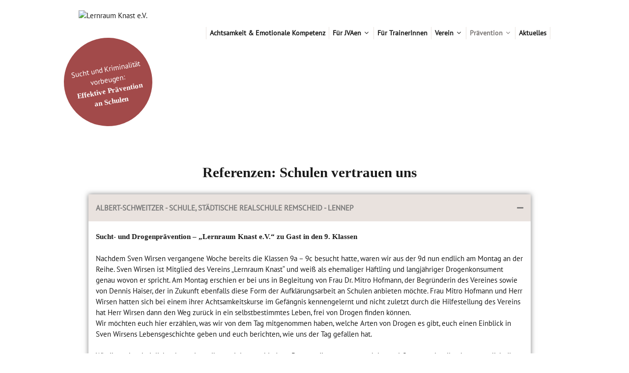

--- FILE ---
content_type: text/html; charset=UTF-8
request_url: https://www.lernraum-knast.de/praevention/referenzen
body_size: 53078
content:
<!DOCTYPE html><html lang="de"><head><meta charset="UTF-8"><link media="all" href="https://www.lernraum-knast.de/wp-content/cache/autoptimize/css/autoptimize_1918b8d1324aea1a438a2fbf7dfbe7f9.css" rel="stylesheet"><title>Referenzen Schulen &#8211; Lernraum Knast e.V.</title><meta name='robots' content='max-image-preview:large' /><meta name="viewport" content="width=device-width, initial-scale=1"><link rel="alternate" type="application/rss+xml" title="Lernraum Knast e.V. &raquo; Feed" href="https://www.lernraum-knast.de/feed" /><link rel="alternate" type="application/rss+xml" title="Lernraum Knast e.V. &raquo; Kommentar-Feed" href="https://www.lernraum-knast.de/comments/feed" /><style id='generate-style-inline-css'>body{background-color:#ffffff;color:#1a1a1a;}a{color:#6091fa;}a:visited{color:#7e9ffc;}a:hover, a:focus, a:active{color:#4c82f9;}body .grid-container{max-width:960px;}.wp-block-group__inner-container{max-width:960px;margin-left:auto;margin-right:auto;}.site-header .header-image{width:150px;}:root{--contrast:#222222;--contrast-2:#575760;--contrast-3:#b2b2be;--base:#f0f0f0;--base-2:#f7f8f9;--base-3:#ffffff;--accent:#1e73be;}:root .has-contrast-color{color:var(--contrast);}:root .has-contrast-background-color{background-color:var(--contrast);}:root .has-contrast-2-color{color:var(--contrast-2);}:root .has-contrast-2-background-color{background-color:var(--contrast-2);}:root .has-contrast-3-color{color:var(--contrast-3);}:root .has-contrast-3-background-color{background-color:var(--contrast-3);}:root .has-base-color{color:var(--base);}:root .has-base-background-color{background-color:var(--base);}:root .has-base-2-color{color:var(--base-2);}:root .has-base-2-background-color{background-color:var(--base-2);}:root .has-base-3-color{color:var(--base-3);}:root .has-base-3-background-color{background-color:var(--base-3);}:root .has-accent-color{color:var(--accent);}:root .has-accent-background-color{background-color:var(--accent);}body, button, input, select, textarea{font-family:"LK-normal";font-size:15px;}body{line-height:1.5;}.entry-content > [class*="wp-block-"]:not(:last-child):not(.wp-block-heading){margin-bottom:1.5em;}.main-title{font-weight:normal;font-size:45px;}.main-navigation a, .menu-toggle{font-family:"LK-normal";font-weight:bold;font-size:14px;}.main-navigation .main-nav ul ul li a{font-size:13px;}.widget-title{font-family:"LK-fett";font-weight:bold;text-transform:uppercase;font-size:16px;margin-bottom:20px;}.sidebar .widget, .footer-widgets .widget{font-size:15px;}button:not(.menu-toggle),html input[type="button"],input[type="reset"],input[type="submit"],.button,.wp-block-button .wp-block-button__link{font-family:"LK-normal";font-size:13px;}h1{font-family:"LK-titel-fett";font-weight:bold;font-size:45px;}h2{font-family:"LK-titel-fett";font-weight:bold;font-size:20px;margin-bottom:10px;}h3{font-family:"LK-titel-normal";font-size:18px;}h4{font-size:inherit;}h5{font-size:inherit;}@media (max-width:768px){.main-title{font-size:20px;}h1{font-size:30px;}h2{font-size:25px;}}.top-bar{background-color:#636363;color:#ffffff;}.top-bar a{color:#ffffff;}.top-bar a:hover{color:#303030;}.site-header{background-color:#ffffff;color:#1a1a1a;}.site-header a{color:#1a1a1a;}.main-title a,.main-title a:hover{color:#1a1a1a;}.site-description{color:#757575;}.mobile-menu-control-wrapper .menu-toggle,.mobile-menu-control-wrapper .menu-toggle:hover,.mobile-menu-control-wrapper .menu-toggle:focus,.has-inline-mobile-toggle #site-navigation.toggled{background-color:rgba(0, 0, 0, 0.02);}.main-navigation,.main-navigation ul ul{background-color:#ffffff;}.main-navigation .main-nav ul li a, .main-navigation .menu-toggle, .main-navigation .menu-bar-items{color:#1a1a1a;}.main-navigation .main-nav ul li:not([class*="current-menu-"]):hover > a, .main-navigation .main-nav ul li:not([class*="current-menu-"]):focus > a, .main-navigation .main-nav ul li.sfHover:not([class*="current-menu-"]) > a, .main-navigation .menu-bar-item:hover > a, .main-navigation .menu-bar-item.sfHover > a{color:#7c7876;background-color:#ffffff;}button.menu-toggle:hover,button.menu-toggle:focus,.main-navigation .mobile-bar-items a,.main-navigation .mobile-bar-items a:hover,.main-navigation .mobile-bar-items a:focus{color:#1a1a1a;}.main-navigation .main-nav ul li[class*="current-menu-"] > a{color:#7c7876;background-color:#ffffff;}.navigation-search input[type="search"],.navigation-search input[type="search"]:active, .navigation-search input[type="search"]:focus, .main-navigation .main-nav ul li.search-item.active > a, .main-navigation .menu-bar-items .search-item.active > a{color:#7c7876;background-color:#ffffff;}.main-navigation ul ul{background-color:#9cbafa;}.main-navigation .main-nav ul ul li a{color:#ffffff;}.main-navigation .main-nav ul ul li:not([class*="current-menu-"]):hover > a,.main-navigation .main-nav ul ul li:not([class*="current-menu-"]):focus > a, .main-navigation .main-nav ul ul li.sfHover:not([class*="current-menu-"]) > a{color:#ffffff;background-color:#4c82f9;}.main-navigation .main-nav ul ul li[class*="current-menu-"] > a{color:#e9e2de;background-color:rgba(255,255,255,0);}.separate-containers .inside-article, .separate-containers .comments-area, .separate-containers .page-header, .one-container .container, .separate-containers .paging-navigation, .inside-page-header{background-color:#ffffff;}.entry-meta{color:#595959;}.entry-meta a{color:#595959;}.entry-meta a:hover{color:#1e73be;}.sidebar .widget{color:#1a1a1a;background-color:#e9e2de;}.sidebar .widget a{color:#6091fa;}.sidebar .widget a:hover{color:#9cbafa;}.sidebar .widget .widget-title{color:#7c7876;}.footer-widgets{color:#1a1a1a;background-color:#fbf9f8;}.footer-widgets a{color:#1a1a1a;}.footer-widgets a:hover{color:#7c7876;}.footer-widgets .widget-title{color:#000000;}.site-info{color:#ffffff;background-color:#7c7876;}.site-info a{color:#ffffff;}.site-info a:hover{color:#606060;}.footer-bar .widget_nav_menu .current-menu-item a{color:#606060;}input[type="text"],input[type="email"],input[type="url"],input[type="password"],input[type="search"],input[type="tel"],input[type="number"],textarea,select{color:#666666;background-color:#fafafa;border-color:#cccccc;}input[type="text"]:focus,input[type="email"]:focus,input[type="url"]:focus,input[type="password"]:focus,input[type="search"]:focus,input[type="tel"]:focus,input[type="number"]:focus,textarea:focus,select:focus{color:#666666;background-color:#ffffff;border-color:#bfbfbf;}button,html input[type="button"],input[type="reset"],input[type="submit"],a.button,a.wp-block-button__link:not(.has-background){color:#fbf9f8;background-color:#9cbafa;}button:hover,html input[type="button"]:hover,input[type="reset"]:hover,input[type="submit"]:hover,a.button:hover,button:focus,html input[type="button"]:focus,input[type="reset"]:focus,input[type="submit"]:focus,a.button:focus,a.wp-block-button__link:not(.has-background):active,a.wp-block-button__link:not(.has-background):focus,a.wp-block-button__link:not(.has-background):hover{color:#ffffff;background-color:#6091fa;}a.generate-back-to-top{background-color:rgba( 0,0,0,0.4 );color:#ffffff;}a.generate-back-to-top:hover,a.generate-back-to-top:focus{background-color:rgba( 0,0,0,0.6 );color:#ffffff;}:root{--gp-search-modal-bg-color:var(--base-3);--gp-search-modal-text-color:var(--contrast);--gp-search-modal-overlay-bg-color:rgba(0,0,0,0.2);}@media (max-width: 1100px){.main-navigation .menu-bar-item:hover > a, .main-navigation .menu-bar-item.sfHover > a{background:none;color:#1a1a1a;}}.inside-top-bar{padding:10px;}.inside-header{padding:20px 0px 20px 0px;}.separate-containers .inside-article, .separate-containers .comments-area, .separate-containers .page-header, .separate-containers .paging-navigation, .one-container .site-content, .inside-page-header{padding:20px 20px 20px 0px;}.site-main .wp-block-group__inner-container{padding:20px 20px 20px 0px;}.entry-content .alignwide, body:not(.no-sidebar) .entry-content .alignfull{margin-left:-0px;width:calc(100% + 20px);max-width:calc(100% + 20px);}.one-container.right-sidebar .site-main,.one-container.both-right .site-main{margin-right:20px;}.one-container.left-sidebar .site-main,.one-container.both-left .site-main{margin-left:0px;}.one-container.both-sidebars .site-main{margin:0px 20px 0px 0px;}.separate-containers .widget, .separate-containers .site-main > *, .separate-containers .page-header, .widget-area .main-navigation{margin-bottom:30px;}.separate-containers .site-main{margin:30px;}.both-right.separate-containers .inside-left-sidebar{margin-right:15px;}.both-right.separate-containers .inside-right-sidebar{margin-left:15px;}.both-left.separate-containers .inside-left-sidebar{margin-right:15px;}.both-left.separate-containers .inside-right-sidebar{margin-left:15px;}.separate-containers .page-header-image, .separate-containers .page-header-contained, .separate-containers .page-header-image-single, .separate-containers .page-header-content-single{margin-top:30px;}.separate-containers .inside-right-sidebar, .separate-containers .inside-left-sidebar{margin-top:30px;margin-bottom:30px;}.main-navigation .main-nav ul li a,.menu-toggle,.main-navigation .mobile-bar-items a{padding-left:7px;padding-right:7px;line-height:25px;}.main-navigation .main-nav ul ul li a{padding:10px 7px 10px 7px;}.main-navigation ul ul{width:250px;}.navigation-search input[type="search"]{height:25px;}.rtl .menu-item-has-children .dropdown-menu-toggle{padding-left:7px;}.menu-item-has-children .dropdown-menu-toggle{padding-right:7px;}.rtl .main-navigation .main-nav ul li.menu-item-has-children > a{padding-right:7px;}.widget-area .widget{padding:20px;}@media (max-width:768px){.separate-containers .inside-article, .separate-containers .comments-area, .separate-containers .page-header, .separate-containers .paging-navigation, .one-container .site-content, .inside-page-header{padding:50px 30px 0px 30px;}.site-main .wp-block-group__inner-container{padding:50px 30px 0px 30px;}.site-info{padding-right:10px;padding-left:10px;}.entry-content .alignwide, body:not(.no-sidebar) .entry-content .alignfull{margin-left:-30px;width:calc(100% + 60px);max-width:calc(100% + 60px);}}/* End cached CSS */@media (max-width: 1100px){.main-navigation .menu-toggle,.main-navigation .mobile-bar-items,.sidebar-nav-mobile:not(#sticky-placeholder){display:block;}.main-navigation ul,.gen-sidebar-nav{display:none;}[class*="nav-float-"] .site-header .inside-header > *{float:none;clear:both;}}
.dynamic-author-image-rounded{border-radius:100%;}.dynamic-featured-image, .dynamic-author-image{vertical-align:middle;}.one-container.blog .dynamic-content-template:not(:last-child), .one-container.archive .dynamic-content-template:not(:last-child){padding-bottom:0px;}.dynamic-entry-excerpt > p:last-child{margin-bottom:0px;}
.main-navigation .main-nav ul li a,.menu-toggle,.main-navigation .mobile-bar-items a{transition: line-height 300ms ease}.main-navigation.toggled .main-nav > ul{background-color: #ffffff}
h1.entry-title{font-size:50px;}.navigation-branding .main-title{font-weight:normal;text-transform:none;font-size:45px;}@media (max-width: 1100px){.navigation-branding .main-title{font-size:20px;}}
.page-hero{background-image:url(https://www.lernraum-knast.de/wp-content/uploads/2020/10/20201016_150911.jpg);background-size:cover;background-position:left center;background-repeat:no-repeat;padding-top:65px;padding-bottom:65px;box-sizing:border-box;}.inside-page-hero > *:last-child{margin-bottom:0px;}.page-hero time.updated{display:none;}
@media (max-width: 1100px){.main-navigation .main-nav ul li a,.main-navigation .menu-toggle,.main-navigation .mobile-bar-items a,.main-navigation .menu-bar-item > a{line-height:50px;}.main-navigation .site-logo.navigation-logo img, .mobile-header-navigation .site-logo.mobile-header-logo img, .navigation-search input[type="search"]{height:50px;}}@media (max-width: 1024px),(min-width:1025px){.main-navigation.sticky-navigation-transition .main-nav > ul > li > a,.sticky-navigation-transition .menu-toggle,.main-navigation.sticky-navigation-transition .mobile-bar-items a, .sticky-navigation-transition .navigation-branding .main-title{line-height:50px;}.main-navigation.sticky-navigation-transition .site-logo img, .main-navigation.sticky-navigation-transition .navigation-search input[type="search"], .main-navigation.sticky-navigation-transition .navigation-branding img{height:50px;}}</style><link rel='stylesheet' id='borlabs-cookie-css' href='https://www.lernraum-knast.de/wp-content/cache/autoptimize/css/autoptimize_single_3d5abdc9d5556af199f728d9369e1d6f.css?ver=2.3.6-11' media='all' /><link rel='stylesheet' id='elementor-post-172-css' href='https://www.lernraum-knast.de/wp-content/cache/autoptimize/css/autoptimize_single_b7662f750860115fee0859c256b0e36c.css?ver=1769496400' media='all' /><link rel='stylesheet' id='elementor-post-639-css' href='https://www.lernraum-knast.de/wp-content/cache/autoptimize/css/autoptimize_single_e8677258433b6d4af091d75948c3a9df.css?ver=1769496401' media='all' /> <script src="https://www.lernraum-knast.de/wp-includes/js/jquery/jquery.min.js?ver=3.7.1" id="jquery-core-js"></script> <script src="https://www.lernraum-knast.de/wp-includes/js/dist/hooks.min.js?ver=4d63a3d491d11ffd8ac6" id="wp-hooks-js"></script> <script src="https://www.lernraum-knast.de/wp-includes/js/dist/i18n.min.js?ver=5e580eb46a90c2b997e6" id="wp-i18n-js"></script> <script id="wp-i18n-js-after">wp.i18n.setLocaleData( { 'text direction\u0004ltr': [ 'ltr' ] } );</script> <script id="give-js-extra">var give_global_vars = {"ajaxurl":"https:\/\/www.lernraum-knast.de\/wp-admin\/admin-ajax.php","checkout_nonce":"8b870e4532","currency":"EUR","currency_sign":"\u20ac","currency_pos":"before","thousands_separator":".","decimal_separator":",","no_gateway":"Bitte w\u00e4hle eine Zahlungsmethode.","bad_minimum":"Der Mindestspendenbetrag f\u00fcr dieses Formular ist","bad_maximum":"Der maximale individuelle Spendenbetrag f\u00fcr dieses Formular ist","general_loading":"Wird geladen\u00a0\u2026","purchase_loading":"Bitte warten\u00a0\u2026","textForOverlayScreen":"<h3>Processing...<\/h3><p>This will only take a second!<\/p>","number_decimals":"2","is_test_mode":"","give_version":"4.13.2","magnific_options":{"main_class":"give-modal","close_on_bg_click":false},"form_translation":{"payment-mode":"Bitte Zahlungsart ausw\u00e4hlen.","give_first":"Bitte gib deinen Vornamen ein.","give_last":"Bitte gib deinen Nachnamen ein.","give_email":"Bitte gib eine g\u00fcltige Email-Adresse ein.","give_user_login":"Ung\u00fcltige E-Mail-Adresse oder Benutzername","give_user_pass":"Gib ein Passwort ein","give_user_pass_confirm":"Gib die Passwort-Best\u00e4tigung ein.","give_agree_to_terms":"Du musst den Gesch\u00e4ftsbedingungen zustimmen."},"confirm_email_sent_message":"Bitte rufe deine E-Mails ab und klicke auf den Link, um auf deine vollst\u00e4ndige Spendenhistorie zuzugreifen.","ajax_vars":{"ajaxurl":"https:\/\/www.lernraum-knast.de\/wp-admin\/admin-ajax.php","ajaxNonce":"0af207fac6","loading":"Wird geladen","select_option":"Bitte Option ausw\u00e4hlen","default_gateway":"offline","permalinks":"1","number_decimals":2},"cookie_hash":"966b9877f553ff905fa9b294e6416674","session_nonce_cookie_name":"wp-give_session_reset_nonce_966b9877f553ff905fa9b294e6416674","session_cookie_name":"wp-give_session_966b9877f553ff905fa9b294e6416674","delete_session_nonce_cookie":"0"};
var giveApiSettings = {"root":"https:\/\/www.lernraum-knast.de\/wp-json\/give-api\/v2\/","rest_base":"give-api\/v2"};</script> <script id="give-js-translations">( function( domain, translations ) {
	var localeData = translations.locale_data[ domain ] || translations.locale_data.messages;
	localeData[""].domain = domain;
	wp.i18n.setLocaleData( localeData, domain );
} )( "give", {"translation-revision-date":"2026-01-08 18:15:23+0000","generator":"GlotPress\/4.0.3","domain":"messages","locale_data":{"messages":{"":{"domain":"messages","plural-forms":"nplurals=2; plural=n != 1;","lang":"de"},"Dismiss this notice.":["Diesen Hinweis verwerfen"]}},"comment":{"reference":"build\/assets\/dist\/js\/give.js"}} );</script> <link rel="https://api.w.org/" href="https://www.lernraum-knast.de/wp-json/" /><link rel="alternate" title="JSON" type="application/json" href="https://www.lernraum-knast.de/wp-json/wp/v2/pages/639" /><link rel="EditURI" type="application/rsd+xml" title="RSD" href="https://www.lernraum-knast.de/xmlrpc.php?rsd" /><meta name="generator" content="WordPress 6.8.3" /><link rel="canonical" href="https://www.lernraum-knast.de/praevention/referenzen" /><link rel='shortlink' href='https://www.lernraum-knast.de/?p=639' /><link rel="alternate" title="oEmbed (JSON)" type="application/json+oembed" href="https://www.lernraum-knast.de/wp-json/oembed/1.0/embed?url=https%3A%2F%2Fwww.lernraum-knast.de%2Fpraevention%2Freferenzen" /><link rel="alternate" title="oEmbed (XML)" type="text/xml+oembed" href="https://www.lernraum-knast.de/wp-json/oembed/1.0/embed?url=https%3A%2F%2Fwww.lernraum-knast.de%2Fpraevention%2Freferenzen&#038;format=xml" /><meta name="generator" content="Give v4.13.2" /><meta name="generator" content="Elementor 3.34.3; features: additional_custom_breakpoints; settings: css_print_method-external, google_font-enabled, font_display-auto"><link rel="icon" href="https://www.lernraum-knast.de/wp-content/uploads/2020/12/cropped-favicon-32x32.png" sizes="32x32" /><link rel="icon" href="https://www.lernraum-knast.de/wp-content/uploads/2020/12/cropped-favicon-192x192.png" sizes="192x192" /><link rel="apple-touch-icon" href="https://www.lernraum-knast.de/wp-content/uploads/2020/12/cropped-favicon-180x180.png" /><meta name="msapplication-TileImage" content="https://www.lernraum-knast.de/wp-content/uploads/2020/12/cropped-favicon-270x270.png" /></head><body class="wp-singular page-template-default page page-id-639 page-child parent-pageid-169 wp-custom-logo wp-embed-responsive wp-theme-generatepress wp-child-theme-generatepress_child post-image-aligned-center sticky-menu-slide sticky-enabled both-sticky-menu mobile-header mobile-header-logo mobile-header-sticky no-sidebar nav-float-right separate-containers fluid-header active-footer-widgets-2 header-aligned-left dropdown-hover elementor-default elementor-kit-172 elementor-page elementor-page-639" itemtype="https://schema.org/WebPage" itemscope> <a class="screen-reader-text skip-link" href="#content" title="Zum Inhalt springen">Zum Inhalt springen</a><header class="site-header" id="masthead" aria-label="Website"  itemtype="https://schema.org/WPHeader" itemscope><div class="inside-header grid-container grid-parent"><div class="site-logo"> <a href="https://www.lernraum-knast.de/" rel="home"> <img fetchpriority="high"  class="header-image is-logo-image" alt="Lernraum Knast e.V." src="https://www.lernraum-knast.de/wp-content/uploads/2020/10/Logo_final.png" srcset="https://www.lernraum-knast.de/wp-content/uploads/2020/10/Logo_final.png 1x, https://lernraum-knast.de/wp-content/uploads/2020/10/Logo_final.png 2x" width="5037" height="1936" /> </a></div><nav class="has-sticky-branding main-navigation sub-menu-right" id="site-navigation" aria-label="Primär"  itemtype="https://schema.org/SiteNavigationElement" itemscope><div class="inside-navigation grid-container grid-parent"><div class="navigation-branding"><div class="sticky-navigation-logo"> <a href="https://www.lernraum-knast.de/" title="Lernraum Knast e.V." rel="home"> <img src="https://www.lernraum-knast.de/wp-content/uploads/2020/10/Logo_final.png" class="is-logo-image" alt="Lernraum Knast e.V." width="5037" height="1936" /> </a></div></div> <button class="menu-toggle" aria-controls="primary-menu" aria-expanded="false"> <span class="gp-icon icon-menu-bars"><svg viewBox="0 0 512 512" aria-hidden="true" xmlns="http://www.w3.org/2000/svg" width="1em" height="1em"><path d="M0 96c0-13.255 10.745-24 24-24h464c13.255 0 24 10.745 24 24s-10.745 24-24 24H24c-13.255 0-24-10.745-24-24zm0 160c0-13.255 10.745-24 24-24h464c13.255 0 24 10.745 24 24s-10.745 24-24 24H24c-13.255 0-24-10.745-24-24zm0 160c0-13.255 10.745-24 24-24h464c13.255 0 24 10.745 24 24s-10.745 24-24 24H24c-13.255 0-24-10.745-24-24z" /></svg><svg viewBox="0 0 512 512" aria-hidden="true" xmlns="http://www.w3.org/2000/svg" width="1em" height="1em"><path d="M71.029 71.029c9.373-9.372 24.569-9.372 33.942 0L256 222.059l151.029-151.03c9.373-9.372 24.569-9.372 33.942 0 9.372 9.373 9.372 24.569 0 33.942L289.941 256l151.03 151.029c9.372 9.373 9.372 24.569 0 33.942-9.373 9.372-24.569 9.372-33.942 0L256 289.941l-151.029 151.03c-9.373 9.372-24.569 9.372-33.942 0-9.372-9.373-9.372-24.569 0-33.942L222.059 256 71.029 104.971c-9.372-9.373-9.372-24.569 0-33.942z" /></svg></span><span class="mobile-menu">Menü</span> </button><div id="primary-menu" class="main-nav"><ul id="menu-hauptmenue" class=" menu sf-menu"><li id="menu-item-556" class="home-icon menu-item menu-item-type-post_type menu-item-object-page menu-item-home menu-item-556"><a href="https://www.lernraum-knast.de/" data-ps2id-api="true">Start</a></li><li id="menu-item-125" class="menu-item menu-item-type-post_type menu-item-object-page menu-item-125"><a href="https://www.lernraum-knast.de/achtsamkeit-emotionale-kompetenz" data-ps2id-api="true">Achtsamkeit &#038; Emotionale Kompetenz</a></li><li id="menu-item-418" class="menu-item menu-item-type-post_type menu-item-object-page menu-item-has-children menu-item-418"><a href="https://www.lernraum-knast.de/fuer-jvaen" data-ps2id-api="true">Für JVAen<span role="presentation" class="dropdown-menu-toggle"><span class="gp-icon icon-arrow"><svg viewBox="0 0 330 512" aria-hidden="true" xmlns="http://www.w3.org/2000/svg" width="1em" height="1em"><path d="M305.913 197.085c0 2.266-1.133 4.815-2.833 6.514L171.087 335.593c-1.7 1.7-4.249 2.832-6.515 2.832s-4.815-1.133-6.515-2.832L26.064 203.599c-1.7-1.7-2.832-4.248-2.832-6.514s1.132-4.816 2.832-6.515l14.162-14.163c1.7-1.699 3.966-2.832 6.515-2.832 2.266 0 4.815 1.133 6.515 2.832l111.316 111.317 111.316-111.317c1.7-1.699 4.249-2.832 6.515-2.832s4.815 1.133 6.515 2.832l14.162 14.163c1.7 1.7 2.833 4.249 2.833 6.515z" /></svg></span></span></a><ul class="sub-menu"><li id="menu-item-122" class="menu-item menu-item-type-post_type menu-item-object-page menu-item-122"><a href="https://www.lernraum-knast.de/fuer-jvaen/eindruecke" data-ps2id-api="true">Eindrücke</a></li><li id="menu-item-197" class="menu-item menu-item-type-post_type menu-item-object-page menu-item-197"><a href="https://www.lernraum-knast.de/fuer-jvaen/forschung" data-ps2id-api="true">Forschung</a></li></ul></li><li id="menu-item-469" class="menu-item menu-item-type-post_type menu-item-object-page menu-item-469"><a href="https://www.lernraum-knast.de/fuer-trainer" data-ps2id-api="true">Für TrainerInnen</a></li><li id="menu-item-28" class="menu-item menu-item-type-post_type menu-item-object-page menu-item-has-children menu-item-28"><a href="https://www.lernraum-knast.de/verein" data-ps2id-api="true">Verein<span role="presentation" class="dropdown-menu-toggle"><span class="gp-icon icon-arrow"><svg viewBox="0 0 330 512" aria-hidden="true" xmlns="http://www.w3.org/2000/svg" width="1em" height="1em"><path d="M305.913 197.085c0 2.266-1.133 4.815-2.833 6.514L171.087 335.593c-1.7 1.7-4.249 2.832-6.515 2.832s-4.815-1.133-6.515-2.832L26.064 203.599c-1.7-1.7-2.832-4.248-2.832-6.514s1.132-4.816 2.832-6.515l14.162-14.163c1.7-1.699 3.966-2.832 6.515-2.832 2.266 0 4.815 1.133 6.515 2.832l111.316 111.317 111.316-111.317c1.7-1.699 4.249-2.832 6.515-2.832s4.815 1.133 6.515 2.832l14.162 14.163c1.7 1.7 2.833 4.249 2.833 6.515z" /></svg></span></span></a><ul class="sub-menu"><li id="menu-item-611" class="menu-item menu-item-type-post_type menu-item-object-page menu-item-611"><a href="https://www.lernraum-knast.de/verein/wer-wir-sind" data-ps2id-api="true">Wer wir sind</a></li><li id="menu-item-92" class="menu-item menu-item-type-post_type menu-item-object-page menu-item-92"><a href="https://www.lernraum-knast.de/verein/ziele" data-ps2id-api="true">Unsere Ziele</a></li><li id="menu-item-83" class="menu-item menu-item-type-post_type menu-item-object-page menu-item-83"><a href="https://www.lernraum-knast.de/verein/mitarbeit" data-ps2id-api="true">Mitarbeit</a></li><li id="menu-item-702" class="menu-item menu-item-type-post_type menu-item-object-page menu-item-702"><a href="https://www.lernraum-knast.de/verein/mitglied-werden" data-ps2id-api="true">Mitglied werden</a></li><li id="menu-item-742" class="menu-item menu-item-type-post_type menu-item-object-page menu-item-742"><a href="https://www.lernraum-knast.de/verein/unterstuetzer" data-ps2id-api="true">Unterstützer</a></li><li id="menu-item-1472" class="menu-item menu-item-type-post_type menu-item-object-page menu-item-1472"><a href="https://www.lernraum-knast.de/presse" data-ps2id-api="true">Presse</a></li></ul></li><li id="menu-item-473" class="menu-item menu-item-type-post_type menu-item-object-page current-page-ancestor current-menu-ancestor current-menu-parent current-page-parent current_page_parent current_page_ancestor menu-item-has-children menu-item-473"><a href="https://www.lernraum-knast.de/praevention" data-ps2id-api="true">Prävention<span role="presentation" class="dropdown-menu-toggle"><span class="gp-icon icon-arrow"><svg viewBox="0 0 330 512" aria-hidden="true" xmlns="http://www.w3.org/2000/svg" width="1em" height="1em"><path d="M305.913 197.085c0 2.266-1.133 4.815-2.833 6.514L171.087 335.593c-1.7 1.7-4.249 2.832-6.515 2.832s-4.815-1.133-6.515-2.832L26.064 203.599c-1.7-1.7-2.832-4.248-2.832-6.514s1.132-4.816 2.832-6.515l14.162-14.163c1.7-1.699 3.966-2.832 6.515-2.832 2.266 0 4.815 1.133 6.515 2.832l111.316 111.317 111.316-111.317c1.7-1.699 4.249-2.832 6.515-2.832s4.815 1.133 6.515 2.832l14.162 14.163c1.7 1.7 2.833 4.249 2.833 6.515z" /></svg></span></span></a><ul class="sub-menu"><li id="menu-item-641" class="menu-item menu-item-type-post_type menu-item-object-page current-menu-item page_item page-item-639 current_page_item menu-item-641"><a href="https://www.lernraum-knast.de/praevention/referenzen" aria-current="page" data-ps2id-api="true">Referenzen Schulen</a></li><li id="menu-item-1463" class="menu-item menu-item-type-post_type menu-item-object-page menu-item-1463"><a href="https://www.lernraum-knast.de/praevention/mitarbeit-praevention" data-ps2id-api="true">Mitarbeit Prävention</a></li></ul></li><li id="menu-item-1353" class="menu-item menu-item-type-post_type menu-item-object-page menu-item-1353"><a href="https://www.lernraum-knast.de/aktuelles" data-ps2id-api="true">Aktuelles</a></li></ul></div></div></nav></div></header><nav id="mobile-header" data-auto-hide-sticky itemtype="https://schema.org/SiteNavigationElement" itemscope class="main-navigation mobile-header-navigation has-branding has-sticky-branding"><div class="inside-navigation grid-container grid-parent"><div class="site-logo mobile-header-logo"> <a href="https://www.lernraum-knast.de/" title="Lernraum Knast e.V." rel="home"> <img src="https://lernraum-knast.de/wp-content/uploads/2020/01/Logo_final.png" alt="Lernraum Knast e.V." class="is-logo-image" width="" height="" /> </a></div> <button class="menu-toggle" aria-controls="mobile-menu" aria-expanded="false"> <span class="gp-icon icon-menu-bars"><svg viewBox="0 0 512 512" aria-hidden="true" xmlns="http://www.w3.org/2000/svg" width="1em" height="1em"><path d="M0 96c0-13.255 10.745-24 24-24h464c13.255 0 24 10.745 24 24s-10.745 24-24 24H24c-13.255 0-24-10.745-24-24zm0 160c0-13.255 10.745-24 24-24h464c13.255 0 24 10.745 24 24s-10.745 24-24 24H24c-13.255 0-24-10.745-24-24zm0 160c0-13.255 10.745-24 24-24h464c13.255 0 24 10.745 24 24s-10.745 24-24 24H24c-13.255 0-24-10.745-24-24z" /></svg><svg viewBox="0 0 512 512" aria-hidden="true" xmlns="http://www.w3.org/2000/svg" width="1em" height="1em"><path d="M71.029 71.029c9.373-9.372 24.569-9.372 33.942 0L256 222.059l151.029-151.03c9.373-9.372 24.569-9.372 33.942 0 9.372 9.373 9.372 24.569 0 33.942L289.941 256l151.03 151.029c9.372 9.373 9.372 24.569 0 33.942-9.373 9.372-24.569 9.372-33.942 0L256 289.941l-151.029 151.03c-9.373 9.372-24.569 9.372-33.942 0-9.372-9.373-9.372-24.569 0-33.942L222.059 256 71.029 104.971c-9.372-9.373-9.372-24.569 0-33.942z" /></svg></span><span class="mobile-menu">Menü</span> </button><div id="mobile-menu" class="main-nav"><ul id="menu-hauptmenue-1" class=" menu sf-menu"><li class="home-icon menu-item menu-item-type-post_type menu-item-object-page menu-item-home menu-item-556"><a href="https://www.lernraum-knast.de/" data-ps2id-api="true">Start</a></li><li class="menu-item menu-item-type-post_type menu-item-object-page menu-item-125"><a href="https://www.lernraum-knast.de/achtsamkeit-emotionale-kompetenz" data-ps2id-api="true">Achtsamkeit &#038; Emotionale Kompetenz</a></li><li class="menu-item menu-item-type-post_type menu-item-object-page menu-item-has-children menu-item-418"><a href="https://www.lernraum-knast.de/fuer-jvaen" data-ps2id-api="true">Für JVAen<span role="presentation" class="dropdown-menu-toggle"><span class="gp-icon icon-arrow"><svg viewBox="0 0 330 512" aria-hidden="true" xmlns="http://www.w3.org/2000/svg" width="1em" height="1em"><path d="M305.913 197.085c0 2.266-1.133 4.815-2.833 6.514L171.087 335.593c-1.7 1.7-4.249 2.832-6.515 2.832s-4.815-1.133-6.515-2.832L26.064 203.599c-1.7-1.7-2.832-4.248-2.832-6.514s1.132-4.816 2.832-6.515l14.162-14.163c1.7-1.699 3.966-2.832 6.515-2.832 2.266 0 4.815 1.133 6.515 2.832l111.316 111.317 111.316-111.317c1.7-1.699 4.249-2.832 6.515-2.832s4.815 1.133 6.515 2.832l14.162 14.163c1.7 1.7 2.833 4.249 2.833 6.515z" /></svg></span></span></a><ul class="sub-menu"><li class="menu-item menu-item-type-post_type menu-item-object-page menu-item-122"><a href="https://www.lernraum-knast.de/fuer-jvaen/eindruecke" data-ps2id-api="true">Eindrücke</a></li><li class="menu-item menu-item-type-post_type menu-item-object-page menu-item-197"><a href="https://www.lernraum-knast.de/fuer-jvaen/forschung" data-ps2id-api="true">Forschung</a></li></ul></li><li class="menu-item menu-item-type-post_type menu-item-object-page menu-item-469"><a href="https://www.lernraum-knast.de/fuer-trainer" data-ps2id-api="true">Für TrainerInnen</a></li><li class="menu-item menu-item-type-post_type menu-item-object-page menu-item-has-children menu-item-28"><a href="https://www.lernraum-knast.de/verein" data-ps2id-api="true">Verein<span role="presentation" class="dropdown-menu-toggle"><span class="gp-icon icon-arrow"><svg viewBox="0 0 330 512" aria-hidden="true" xmlns="http://www.w3.org/2000/svg" width="1em" height="1em"><path d="M305.913 197.085c0 2.266-1.133 4.815-2.833 6.514L171.087 335.593c-1.7 1.7-4.249 2.832-6.515 2.832s-4.815-1.133-6.515-2.832L26.064 203.599c-1.7-1.7-2.832-4.248-2.832-6.514s1.132-4.816 2.832-6.515l14.162-14.163c1.7-1.699 3.966-2.832 6.515-2.832 2.266 0 4.815 1.133 6.515 2.832l111.316 111.317 111.316-111.317c1.7-1.699 4.249-2.832 6.515-2.832s4.815 1.133 6.515 2.832l14.162 14.163c1.7 1.7 2.833 4.249 2.833 6.515z" /></svg></span></span></a><ul class="sub-menu"><li class="menu-item menu-item-type-post_type menu-item-object-page menu-item-611"><a href="https://www.lernraum-knast.de/verein/wer-wir-sind" data-ps2id-api="true">Wer wir sind</a></li><li class="menu-item menu-item-type-post_type menu-item-object-page menu-item-92"><a href="https://www.lernraum-knast.de/verein/ziele" data-ps2id-api="true">Unsere Ziele</a></li><li class="menu-item menu-item-type-post_type menu-item-object-page menu-item-83"><a href="https://www.lernraum-knast.de/verein/mitarbeit" data-ps2id-api="true">Mitarbeit</a></li><li class="menu-item menu-item-type-post_type menu-item-object-page menu-item-702"><a href="https://www.lernraum-knast.de/verein/mitglied-werden" data-ps2id-api="true">Mitglied werden</a></li><li class="menu-item menu-item-type-post_type menu-item-object-page menu-item-742"><a href="https://www.lernraum-knast.de/verein/unterstuetzer" data-ps2id-api="true">Unterstützer</a></li><li class="menu-item menu-item-type-post_type menu-item-object-page menu-item-1472"><a href="https://www.lernraum-knast.de/presse" data-ps2id-api="true">Presse</a></li></ul></li><li class="menu-item menu-item-type-post_type menu-item-object-page current-page-ancestor current-menu-ancestor current-menu-parent current-page-parent current_page_parent current_page_ancestor menu-item-has-children menu-item-473"><a href="https://www.lernraum-knast.de/praevention" data-ps2id-api="true">Prävention<span role="presentation" class="dropdown-menu-toggle"><span class="gp-icon icon-arrow"><svg viewBox="0 0 330 512" aria-hidden="true" xmlns="http://www.w3.org/2000/svg" width="1em" height="1em"><path d="M305.913 197.085c0 2.266-1.133 4.815-2.833 6.514L171.087 335.593c-1.7 1.7-4.249 2.832-6.515 2.832s-4.815-1.133-6.515-2.832L26.064 203.599c-1.7-1.7-2.832-4.248-2.832-6.514s1.132-4.816 2.832-6.515l14.162-14.163c1.7-1.699 3.966-2.832 6.515-2.832 2.266 0 4.815 1.133 6.515 2.832l111.316 111.317 111.316-111.317c1.7-1.699 4.249-2.832 6.515-2.832s4.815 1.133 6.515 2.832l14.162 14.163c1.7 1.7 2.833 4.249 2.833 6.515z" /></svg></span></span></a><ul class="sub-menu"><li class="menu-item menu-item-type-post_type menu-item-object-page current-menu-item page_item page-item-639 current_page_item menu-item-641"><a href="https://www.lernraum-knast.de/praevention/referenzen" aria-current="page" data-ps2id-api="true">Referenzen Schulen</a></li><li class="menu-item menu-item-type-post_type menu-item-object-page menu-item-1463"><a href="https://www.lernraum-knast.de/praevention/mitarbeit-praevention" data-ps2id-api="true">Mitarbeit Prävention</a></li></ul></li><li class="menu-item menu-item-type-post_type menu-item-object-page menu-item-1353"><a href="https://www.lernraum-knast.de/aktuelles" data-ps2id-api="true">Aktuelles</a></li></ul></div></div></nav><div class="page-hero"><div class="inside-page-hero grid-container grid-parent"><div class="breadcrumb"><div class="breadcrumbs" itemscope itemtype="http://schema.org/BreadcrumbList"><span itemprop="itemListElement" itemscope itemtype="http://schema.org/ListItem"><a class="breadcrumbs__link" href="https://www.lernraum-knast.de/praevention" itemprop="item"><span itemprop="name">Prävention</span></a><meta itemprop="position" content="1" /></span><span class="breadcrumbs__separator"> › </span><span class="breadcrumbs__current">Referenzen Schulen</span></div></div></div></div><div class="site grid-container container hfeed grid-parent" id="page"> <a href="https://lernraum-knast.de/praevention" class="stoerer"> <span>Sucht und Kriminalität vorbeugen: </span><br> <b>Effektive Prävention an Schulen</b> </a><div class="site-content" id="content"><div class="content-area grid-parent mobile-grid-100 grid-100 tablet-grid-100" id="primary"><main class="site-main" id="main"><article id="post-639" class="post-639 page type-page status-publish" itemtype="https://schema.org/CreativeWork" itemscope><div class="inside-article"><div class="entry-content" itemprop="text"><div data-elementor-type="wp-page" data-elementor-id="639" class="elementor elementor-639" data-elementor-post-type="page"><section class="elementor-section elementor-top-section elementor-element elementor-element-be88270 elementor-section-boxed elementor-section-height-default elementor-section-height-default" data-id="be88270" data-element_type="section"><div class="elementor-container elementor-column-gap-default"><div class="elementor-column elementor-col-100 elementor-top-column elementor-element elementor-element-cec40f1" data-id="cec40f1" data-element_type="column"><div class="elementor-widget-wrap elementor-element-populated"><div class="elementor-element elementor-element-20680ea elementor-widget elementor-widget-heading" data-id="20680ea" data-element_type="widget" data-widget_type="heading.default"><div class="elementor-widget-container"><h2 class="elementor-heading-title elementor-size-large">Referenzen: <span>Schulen vertrauen uns</span></h2></div></div><div class="elementor-element elementor-element-1e33ede elementor-widget elementor-widget-template" data-id="1e33ede" data-element_type="widget" data-widget_type="template.default"><div class="elementor-widget-container"><div class="elementor-template"><div data-elementor-type="section" data-elementor-id="645" class="elementor elementor-645" data-elementor-post-type="elementor_library"><section class="elementor-section elementor-top-section elementor-element elementor-element-70d55fff elementor-section-boxed elementor-section-height-default elementor-section-height-default" data-id="70d55fff" data-element_type="section"><div class="elementor-container elementor-column-gap-default"><div class="elementor-column elementor-col-100 elementor-top-column elementor-element elementor-element-67a5e86f" data-id="67a5e86f" data-element_type="column"><div class="elementor-widget-wrap elementor-element-populated"><div class="elementor-element elementor-element-4bf76864 elementor-widget elementor-widget-accordion" data-id="4bf76864" data-element_type="widget" data-widget_type="accordion.default"><div class="elementor-widget-container"><div class="elementor-accordion"><div class="elementor-accordion-item"><div id="elementor-tab-title-1271" class="elementor-tab-title" data-tab="1" role="button" aria-controls="elementor-tab-content-1271" aria-expanded="false"> <span class="elementor-accordion-icon elementor-accordion-icon-right" aria-hidden="true"> <span class="elementor-accordion-icon-closed"><i class="fas fa-plus"></i></span> <span class="elementor-accordion-icon-opened"><i class="fas fa-minus"></i></span> </span> <a class="elementor-accordion-title" tabindex="0">Albert-Schweitzer - Schule, Städtische Realschule Remscheid - Lennep</a></div><div id="elementor-tab-content-1271" class="elementor-tab-content elementor-clearfix" data-tab="1" role="region" aria-labelledby="elementor-tab-title-1271"><p><strong>Sucht- und Drogenprävention – „Lernraum Knast e.V.“ zu Gast in den 9. Klassen</strong></p><p>Nachdem Sven Wirsen vergangene Woche bereits die Klassen 9a – 9c besucht hatte, waren wir aus der 9d nun endlich am Montag an der Reihe. Sven Wirsen ist Mitglied des Vereins „Lernraum Knast“ und weiß als ehemaliger Häftling und langjähriger Drogenkonsument genau wovon er spricht. Am Montag erschien er bei uns in Begleitung von Frau Dr. Mitro Hofmann, der Begründerin des Vereines sowie von Dennis Haiser, der in Zukunft ebenfalls diese Form der Aufklärungsarbeit an Schulen anbieten möchte. Frau Mitro Hofmann und Herr Wirsen hatten sich bei einem ihrer Achtsamkeitskurse im Gefängnis kennengelernt und nicht zuletzt durch die Hilfestellung des Vereins hat Herr Wirsen dann den Weg zurück in ein selbstbestimmtes Leben, frei von Drogen finden können. <br />Wir möchten euch hier erzählen, was wir von dem Tag mitgenommen haben, welche Arten von Drogen es gibt, euch einen Einblick in Sven Wirsens Lebensgeschichte geben und euch berichten, wie uns der Tag gefallen hat. <br /><br />Wie ihr wahrscheinlich schon wisst, gibt es viele verschiedene Drogen, die man ganz grob in zwei Gruppen einteilen kann: nämlich die legalen und die illegalen Drogen. Legale Drogen sind Substanzen wie Alkohol, Tabak in Zigaretten und Cannabis. Zu den illegalen Drogen zählen Aufputschmittel wie Kokain und Crystal Meth einerseits, andere wiederum dienen eher der Beruhigung. Hier könnte man Heroin oder auch Tilidin nennen. Alle haben eines gemeinsam: sie sind sehr schlecht für den Körper und die Psyche, denn sie können Psychosen oder epileptische Anfälle auslösen und erhöht die Gefahr an Krebs zu sterben. <br />Zu einer Drogensucht kann es sehr schnell kommen, manchmal genügt schon eine klitzekleine Pille namens Ecstasy. Bei Herrn Sven Wirsen hat es auch mit Ecstasy auf einer Rave-Party angefangen, doch schon recht schnell genügte ihm dieser Kick nicht mehr und er ist auf härtere Drogen umgestiegen. So ein Drogenkonsum ist natürlich eine ganz schön teure Angelegenheit und so bekam er recht schnell Geldprobleme und schließlich verlor er auch seinen Arbeitsplatz. Danach wurde alles nur noch schlimmer: er hat angefangen zu dealen und in großen Mengen Amphetamin herzustellen, um seinen eigenen Drogenkonsum zu finanzieren, später aber auch, um davon zu leben. So entstand ein Teufelskreis und das nur wegen irgendwelcher kleiner Pillen, die er mal ausprobieren wollte. Sven war 20 Jahre lang drogenabhängig. Seine Drogensucht hat erst im Knast aufgehört, nachdem er zu einer Haftstrafe von fünf Jahren und 10 Monaten verurteilt worden war. Da er zuvor tagtäglich riesige Mengen Drogen konsumiert hatte, war der kalte Entzug im Gefängnis sehr schmerzhaft. Doch trotz all der Schwierigkeiten hat er es geschafft, sich ein neues Leben aufzubauen. Dabei geholfen haben ihm die Achtsamkeitskurse von Frau Dr. Mitro Hofmann im Knast und auch die Tatsache, dass er seinen Glauben an Gott wiedergefunden hat. <br />So eine Sucht ist natürlich nicht nur für den betroffenen Menschen sehr schlimm, sondern auch für das gesamte familiäre Umfeld und Herr Wirsen bereut sehr, dass er durch seine Drogensucht auch andere Menschen dazu bewegt hat, selbst Drogen zu konsumieren, wodurch auch ihm nahestehende Menschen großes Leid erfahren haben. <br /><br />Ich hoffe, wir konnten euch ein paar Einblicke geben und euch vielleicht Vorfreude auf das Programm schenken. Uns persönlich hat es sehr gut gefallen, da man sehr gut aufgeklärt wurde und viel Neues über Dinge erfahren hat, die man vorher nicht kannte. <br />Interessant war es so etwas von einem Menschen erzählt zu bekommen, der selbst in Kontakt mit Drogen geraten und somit drogenabhängig geworden ist. Wir finden auch, dass Herr Wirsen das wirklich sehr gut gemacht hat, denn uns ist nun wirklich klar, welche Auswirkungen Drogen auf unser Leben haben können. <br /><strong>Oliwia Kosowksa / Saria Abo Ali Klasse 9D</strong></p><p><img decoding="async" class="alignnone size-medium wp-image-1486" src="https://www.lernraum-knast.de/wp-content/uploads/2025/01/Mito_hoffmann_Dennis-300x221.jpg" alt="" width="300" height="221" srcset="https://www.lernraum-knast.de/wp-content/uploads/2025/01/Mito_hoffmann_Dennis-300x221.jpg 300w, https://www.lernraum-knast.de/wp-content/uploads/2025/01/Mito_hoffmann_Dennis-1024x756.jpg 1024w, https://www.lernraum-knast.de/wp-content/uploads/2025/01/Mito_hoffmann_Dennis-768x567.jpg 768w, https://www.lernraum-knast.de/wp-content/uploads/2025/01/Mito_hoffmann_Dennis-1536x1134.jpg 1536w, https://www.lernraum-knast.de/wp-content/uploads/2025/01/Mito_hoffmann_Dennis.jpg 1600w" sizes="(max-width: 300px) 100vw, 300px" /></p><p><strong>„Irgendwann ist Zahltag!“ – Drogenprävention „Lernraum Knast e.V.“</strong></p><p>Nachdem im letzten Schuljahr für die jetzigen Klassen 9 bereits ein Baustein zur Drogenprävention stattgefunden hat, wurde sie dieses Jahr in Zusammenarbeit mit dem Verein „Lernraum Knast e.V.“ vertieft.</p><p>Dozent an diesen vier Tagen war Sven Wirsen, der selbst 25 Jahre lang stark drogenabhängig war und wegen Drogenhandels eine Haftstrafe von 5 Jahren und 10 Monaten verbüßen musste.</p><p>Im Gefängnis machte er einen kalten Entzug und lebt seitdem drogenfrei.</p><p>Er hat es sich nun zur Lebensaufgabe gemacht, junge Menschen vor ähnlichen Wegen zu warnen und die Augen zu öffnen.</p><p>Sein Vortrag begann mit wissenschaftlichen Erklärungen, welche Arten von Drogen es gibt und welche folgenschweren Auswirkungen sie haben können.</p><p>Im Anschluss daran wurde die typische Eigendynamik vom Einstieg bis zur Abhängigkeit und das zwangsläufige Abrutschen in die Kriminalität und ins Gefängnis aufgezeigt.</p><p>Sven Wirsen sprach hier sehr offen und ehrlich über seine eigene Drogen- und Suchterfahrung, über fatale Folgen von langjährigem Drogenkonsum anhand von konkreten Beispielen und über das reale Leben im Vollzug.</p><p>Durch die Schilderung seiner Erlebnisse im Justizvollzug räumte er mit naiven oder manchmal romantisierenden Vorstellungen über Gefängnisse, wie sie oftmals in „Gangster-Rap“ oder Medien fälschlicherweise dargestellt werden, auf.</p><p>Die authentische Schilderung der Erfahrungen mit Drogen, Sucht und dem Leben in Gefangenschaft erreichte unsere SchülerInnen auf eine andere Art und Weise als Aufklärungsveranstaltungen mit Experten, die vielleicht selber über keine eigenen Erfahrungen in diesen Themen verfügen, eben ohne erhobenen Zeigefinger.</p><p>„Es gibt den geraden Weg und den Weg mit Drogen. Die Entscheidung, welchen Weg ihr wählt, trefft ihr ganz alleine, aber ich kann euch sagen, dass eine Kombination aus beiden Wegen nicht möglich ist, denn Drogenkonsum führt euch früher oder später in die Kriminalität und irgendwann ist Zahltag!“ <em>Sven Wirsen</em></p><p>Vielen Dank, Sven Wirsen, für Ihre offene, ehrliche Art und den Einblick in Ihr Leben. Sie haben uns an diesen Vormittagen in Ihren Bann gezogen, die Augen geöffnet und sicherlich zum Nachdenken gebracht!</p><p>Das Beratungsteam</p><p><a href="https://www.lernraum-knast.de/wp-content/uploads/2024/03/Artikel-Schuelerzeitung.pdf">Echt und persönlich &#8211; Artikel aus der Schülerzeitung</a></p></div></div><div class="elementor-accordion-item"><div id="elementor-tab-title-1272" class="elementor-tab-title" data-tab="2" role="button" aria-controls="elementor-tab-content-1272" aria-expanded="false"> <span class="elementor-accordion-icon elementor-accordion-icon-right" aria-hidden="true"> <span class="elementor-accordion-icon-closed"><i class="fas fa-plus"></i></span> <span class="elementor-accordion-icon-opened"><i class="fas fa-minus"></i></span> </span> <a class="elementor-accordion-title" tabindex="0">Theodor-Heuss-Gymnasium, Essen</a></div><div id="elementor-tab-content-1272" class="elementor-tab-content elementor-clearfix" data-tab="2" role="region" aria-labelledby="elementor-tab-title-1272"><p>Vieles aus der Schule ist schnell vergessen. Das hier nicht. An diese Suchtpräventionsveranstaltung werden sich alle Teilnehmenden noch lange erinnern (einige sicher ein Leben lang). Eindrucksvoll und authentisch erzählt Sven W. von seinen Erfahrungen ohne ein Blatt vor den Mund zu nehmen. Damit catcht er alle Anwesenden. Es wird deutlich, dass es jeden treffen kann, ganz gleich welches Elternhaus und mit welchem Bildungsstand und dass so ein Leben kein Abenteuer sondern ein Albtraum ist.<br />Lehrer*innen und Schüler*innen sind überzeugt, dass die investierte Zeit und die Kosten sich absolut lohnen. Wir wollen dieses Programm an unserer Schule etablieren.</p></div></div><div class="elementor-accordion-item"><div id="elementor-tab-title-1273" class="elementor-tab-title" data-tab="3" role="button" aria-controls="elementor-tab-content-1273" aria-expanded="false"> <span class="elementor-accordion-icon elementor-accordion-icon-right" aria-hidden="true"> <span class="elementor-accordion-icon-closed"><i class="fas fa-plus"></i></span> <span class="elementor-accordion-icon-opened"><i class="fas fa-minus"></i></span> </span> <a class="elementor-accordion-title" tabindex="0">Geschwister Scholl Berufskolleg Leverkusen</a></div><div id="elementor-tab-content-1273" class="elementor-tab-content elementor-clearfix" data-tab="3" role="region" aria-labelledby="elementor-tab-title-1273"><p><span style="font-size: large;">„Lernraum Knast ist mit ihrem Drogen-Präventionsauftrag an unserer Schule eingeschlagen, wie eine Bombe. Zum einen hängen die Schülerinnen und Schüler Sven, aufgrund seiner mitreißenden Erzählweise, an den Lippen. Zum anderen wird durch Sven der nötige Raum für vertrauensvolle Rückfragen und Dialoge geboten. Nach nun schon mehrmaligen Veranstaltungen an unserer Schule erkennt man immer wieder ein Umdenken bei den Schülerinnen und Schülern – am Morgen wird der Knast noch als etwas Cooles verharmlost und am Nachmittag mit Zurückhaltung hinterfragt. Das Geschwister-Scholl Berufskolleg in Leverkusen freut sich auf jeden weiteren Termin, der sich mit Lernraum Knast ergeben wird.“</span></p></div></div><div class="elementor-accordion-item"><div id="elementor-tab-title-1274" class="elementor-tab-title" data-tab="4" role="button" aria-controls="elementor-tab-content-1274" aria-expanded="false"> <span class="elementor-accordion-icon elementor-accordion-icon-right" aria-hidden="true"> <span class="elementor-accordion-icon-closed"><i class="fas fa-plus"></i></span> <span class="elementor-accordion-icon-opened"><i class="fas fa-minus"></i></span> </span> <a class="elementor-accordion-title" tabindex="0">August-Dicke - Gymnasium Solingen</a></div><div id="elementor-tab-content-1274" class="elementor-tab-content elementor-clearfix" data-tab="4" role="region" aria-labelledby="elementor-tab-title-1274"><p>&#8222;Ich habe heute vom Sven in der Schule eine Präsentation hören dürfen. Ich war erstaunt, was von einer Tablette LSD alles passieren kann! Die Geschichte war sehr aufklärend und hat mir einen guten Eindruck gegeben, welche Drogen was bewirken können und wie es enden kann! Es hat mir sehr gefallen.&#8220;<br /> Jim Panse</p><p>&#8222;Sven Wirsen war heute an unserer Schule um seine Geschichte zu erzählen. Ich war 6 stunden lang beeindruckt und fasziniert, ohne einmal gelangweilt zu sein. Er hat die Drogen weder verharmlost, noch hat er sie als ,,Tabu-Thema“ betitelt. Auf Fragen ist er immer eingegangen und hat jede Art von Fragen beantwortet. Das er nach so einer Geschichte wieder auf den Richtigen Weg gefunden hat ist Echt erstaunend und dafür verdient er meinen aufrichtigen Respekt.&#8220;<br />Melek D. (14)</p><p>&#8222;Gestern, am 28.02.2023 besuchte Sven Wirsen meine schule, er erzählte uns seine faszinierende Geschichte. Heute, 1 Tag später, denk ich immer wieder an seine Worte und wie beeindruckend und stark er ist, dass er nach sechs Jahren Haft vor uns steht und uns seine Geschichte offen und ehrlich erzählt. Er klärte uns über Drogen auf, doch dass im Zusammenhang mit seiner Geschichte. Er machte aus dem Thema Drogen kein ,,Tabu Thema‘‘ draus, er nannte die positiven wie auch die negativen Eigenschaften vom Konsum bzw. Verkauf von Drogen. Er übermittelte uns trotz dessen ,was für Nachfolgen das alles haben kann. Meiner Meinung nach sind Jugendliche im Alter von 13 bzw. 14 Jahren ,im perfekten Alter so eine Geschichte, wie von Sven Wirsen zu hören. Ich finde es sehr schön zu sehen, wie Herr Wirsen jetzt vor uns steht und uns alles erzählt. Ich danke ihnen für diesen spannenden Tag. Ich habe lange nicht mehr soviel wichtiges bzw. Interessantes mitgenommen.&#8220;<br />Emilia N. (13 Jahre)</p></div></div><div class="elementor-accordion-item"><div id="elementor-tab-title-1275" class="elementor-tab-title" data-tab="5" role="button" aria-controls="elementor-tab-content-1275" aria-expanded="false"> <span class="elementor-accordion-icon elementor-accordion-icon-right" aria-hidden="true"> <span class="elementor-accordion-icon-closed"><i class="fas fa-plus"></i></span> <span class="elementor-accordion-icon-opened"><i class="fas fa-minus"></i></span> </span> <a class="elementor-accordion-title" tabindex="0">Förderschule Bergische Diakonie Aprath (Wülfrath</a></div><div id="elementor-tab-content-1275" class="elementor-tab-content elementor-clearfix" data-tab="5" role="region" aria-labelledby="elementor-tab-title-1275"><p>&#8220; Vielen Dank für diesen ehrlichen Einblick in die Themenfelder Drogen,<br />Sucht, und Kriminalität. Selten sprechen unsere Jugendlichen so positiv<br />über einen Projekttag. Der beeindruckende und offene, aber keinesfalls<br />verherrlichende Einblick in Svens Werdegang bewirkt mehr als jeder<br />Vortrag mit erhobenem Zeigefinger. Eine den Jugendlichen nachhaltig in<br />Erinnerung gebliebene Ergänzung dazu ist Mats, der bereits als junger<br />Mensch viel von seiner Biografie weitergeben kann. Durch seine<br />empathische und den Schülerinnen und Schülern sehr zugewandte Art<br />erreicht er sie auf besondere Weise und zeigt, dass es nicht uncool ist,<br />sich für ein Leben ohne Drogen zu entscheiden.&#8220;</p><p>Das Kollegium der FES</p></div></div><div class="elementor-accordion-item"><div id="elementor-tab-title-1276" class="elementor-tab-title" data-tab="6" role="button" aria-controls="elementor-tab-content-1276" aria-expanded="false"> <span class="elementor-accordion-icon elementor-accordion-icon-right" aria-hidden="true"> <span class="elementor-accordion-icon-closed"><i class="fas fa-plus"></i></span> <span class="elementor-accordion-icon-opened"><i class="fas fa-minus"></i></span> </span> <a class="elementor-accordion-title" tabindex="0">Realschule Erkrath</a></div><div id="elementor-tab-content-1276" class="elementor-tab-content elementor-clearfix" data-tab="6" role="region" aria-labelledby="elementor-tab-title-1276"><p>Ich möchte mich bei Ihnen allen bedanken, dass Sie diesen<br />eindrucksvollen Projekttag mit mir und meiner Klasse durchgeführt haben.<br />Ihre Erzählungen haben noch sehr lange nachgewirkt. Ihr Vortrag hat<br />dafür gesorgt, dass ein Schüler endlich den Mut und den Rahmen gefunden<br />hat, mir von der Drogenproblematik in seiner Familie zu erzählen. Das<br />hat schon lange in ihm gebrodelt. Schon allein deswegen bin ich<br />unglaublich froh und dankbar, dass wir diesen Tag hatten.<br />Auch in den Tagen danach sind wir immer wieder auf den Projekttag zu<br />sprechen gekommen. Eine Schülerin hat vor der gesamten Klasse von ihren<br />eigenen (nicht so schönen) Erlebnissen mit Cannabis erzählt.<br />Ich denke, dass Sie in meiner Klasse das Ziel erreicht haben: wir<br />sprechen über die Themen Sucht und Abhängigkeit und können informierte<br />Entscheidungen treffen.</p><p>Meine Klasse und ich wünschen Ihnen allen, dass dieses Projekt so gut<br />weiterläuft. Machen Sie weiter so und danke!</p><p>Anika Reimer<br />Klassenlehrerin der 9a</p></div></div><div class="elementor-accordion-item"><div id="elementor-tab-title-1277" class="elementor-tab-title" data-tab="7" role="button" aria-controls="elementor-tab-content-1277" aria-expanded="false"> <span class="elementor-accordion-icon elementor-accordion-icon-right" aria-hidden="true"> <span class="elementor-accordion-icon-closed"><i class="fas fa-plus"></i></span> <span class="elementor-accordion-icon-opened"><i class="fas fa-minus"></i></span> </span> <a class="elementor-accordion-title" tabindex="0"> Referent Pestalozzi - Schule Witten, städtische Förderschule</a></div><div id="elementor-tab-content-1277" class="elementor-tab-content elementor-clearfix" data-tab="7" role="region" aria-labelledby="elementor-tab-title-1277"><p>&#8222;Gerade in unseren höheren Klassen wird das Thema Drogenprävention sehr ernst genommen. Trotz der zahlreichen zuvor bereits eingeladenen Fachkräfte waren die Schülerinnen und Schüler durch den Projekttag mit Herrn Wirsen und Frau Hofmann zu tiefst beeindruckt! <br />Herr Wirsen versteht es, den Jugendlichen durch bildliche Sprache eindrucksvoll von seinem &#8222;Werdegang&#8220; zu berichten und führt dabei die negativen Folgen des Umgangs mit Drogen noch einmal ganz anders vor Augen. Persönliche Anekdoten, gepaart mit viel Witz und Fachwissen sorgen für einen sehr lebhaften und faszinierenden Vortrag. Schülerinnen und Schülern, die den Konsum von Drogen zuvor kritisch sahen, wurden in ihrer Grundhaltung gestärkt. Aber auch bei jenen Jugendlichen, die der Thematik zuvor weniger kritisch gegenüberstanden, wurde ein Umdenken angestoßen, indem Herr Wirsen deren spezifische Lebenswelt und bisherige Erfahrungen stets mit einbezog. <br />Wir bedanken uns bei Herrn Wirsen, Frau Hoffmann und allen weiteren Mitarbeitenden und wünschen alles Gute! Gerne kommen wir für spätere Jahrgänge auf &#8222;Lernraum Knast&#8220; zurück und empfehlen die Arbeit guten Gewissens weiter! (Pestalozzischule Witten, städt. Förderschule)“</p><p><img loading="lazy" decoding="async" class="wp-image-1054 size-medium aligncenter" src="https://www.lernraum-knast.de/wp-content/uploads/2021/10/Bild-Schule-300x136.jpg" alt="" width="300" height="136" srcset="https://www.lernraum-knast.de/wp-content/uploads/2021/10/Bild-Schule-300x136.jpg 300w, https://www.lernraum-knast.de/wp-content/uploads/2021/10/Bild-Schule-768x349.jpg 768w, https://www.lernraum-knast.de/wp-content/uploads/2021/10/Bild-Schule.jpg 806w" sizes="(max-width: 300px) 100vw, 300px" /></p></div></div><div class="elementor-accordion-item"><div id="elementor-tab-title-1278" class="elementor-tab-title" data-tab="8" role="button" aria-controls="elementor-tab-content-1278" aria-expanded="false"> <span class="elementor-accordion-icon elementor-accordion-icon-right" aria-hidden="true"> <span class="elementor-accordion-icon-closed"><i class="fas fa-plus"></i></span> <span class="elementor-accordion-icon-opened"><i class="fas fa-minus"></i></span> </span> <a class="elementor-accordion-title" tabindex="0">Werner Heisenberg Gymnasium Leverkusen</a></div><div id="elementor-tab-content-1278" class="elementor-tab-content elementor-clearfix" data-tab="8" role="region" aria-labelledby="elementor-tab-title-1278"><p>Der Baustein Suchtprävention hat durchweg ein äußerst positives Feedback bei Lehrkräften und Schülern/innen hervorgerufen. Die Erzählungen des Referenten waren sehr lebensnah und plastisch, wodurch die Schüler/innen gefesselt und interessiert zugehört haben. Die ergänzenden medizinischen Erklärungen seitens der Ärztin wurden adressatengerecht dargeboten, so dass die Schüler/innen die negativen Folgen des Drogenkonsums auf körperlicher Ebene gut nachvollziehen konnten. Alles in allem ein lohnendes Programm!</p></div></div><div class="elementor-accordion-item"><div id="elementor-tab-title-1279" class="elementor-tab-title" data-tab="9" role="button" aria-controls="elementor-tab-content-1279" aria-expanded="false"> <span class="elementor-accordion-icon elementor-accordion-icon-right" aria-hidden="true"> <span class="elementor-accordion-icon-closed"><i class="fas fa-plus"></i></span> <span class="elementor-accordion-icon-opened"><i class="fas fa-minus"></i></span> </span> <a class="elementor-accordion-title" tabindex="0">Carl-Ruß-Schule in Solingen</a></div><div id="elementor-tab-content-1279" class="elementor-tab-content elementor-clearfix" data-tab="9" role="region" aria-labelledby="elementor-tab-title-1279"><p>&#8222;Wir, die Schüler und das Kollegium der Carl &#8211; Ruß &#8211; Schule möchten Herrn Wirsen für seinen Erfahrungsbericht unseren herzlichsten Dank aussprechen! Es braucht Mut und die Bereitschaft, über das eigene Leben, mit allen auch nicht so schönen Fassetten, zu berichten.</p><p>Herr Wirsen hat sehr authentisch und beeindruckend aufgezeigt, wie schnell man drogenabhängig als auch kriminell werden kann und wie schwer es ist, aus diesem Dilemma wieder herauszukommen.<br />Wir wünschen Herrn Wirsen alles Gute für die Zukunft und würden uns freuen, ihn wieder an unserer Schule begrüßen zu dürfen!&#8220;</p></div></div><div class="elementor-accordion-item"><div id="elementor-tab-title-12710" class="elementor-tab-title" data-tab="10" role="button" aria-controls="elementor-tab-content-12710" aria-expanded="false"> <span class="elementor-accordion-icon elementor-accordion-icon-right" aria-hidden="true"> <span class="elementor-accordion-icon-closed"><i class="fas fa-plus"></i></span> <span class="elementor-accordion-icon-opened"><i class="fas fa-minus"></i></span> </span> <a class="elementor-accordion-title" tabindex="0">FÖRDERZENTRUM NORD in Velbert</a></div><div id="elementor-tab-content-12710" class="elementor-tab-content elementor-clearfix" data-tab="10" role="region" aria-labelledby="elementor-tab-title-12710"><p>„Das Programm war sehr interessant gestaltet und an die Schülerinnen und Schüler angepasst. Die authentischen Erfahrungen von Sven in Kombination mit der fachlich begleiteten Aufklärung durch Frau Hofmann wurden von den Schülerinnen und Schülern durchaus ernst genommen .“ ( J.Nickholz Klassenlehrerin Förderzentrum Nord)</p></div></div><div class="elementor-accordion-item"><div id="elementor-tab-title-12711" class="elementor-tab-title" data-tab="11" role="button" aria-controls="elementor-tab-content-12711" aria-expanded="false"> <span class="elementor-accordion-icon elementor-accordion-icon-right" aria-hidden="true"> <span class="elementor-accordion-icon-closed"><i class="fas fa-plus"></i></span> <span class="elementor-accordion-icon-opened"><i class="fas fa-minus"></i></span> </span> <a class="elementor-accordion-title" tabindex="0">Förderschule Lippstadt</a></div><div id="elementor-tab-content-12711" class="elementor-tab-content elementor-clearfix" data-tab="11" role="region" aria-labelledby="elementor-tab-title-12711"><div><p> </p><div>Hallo Frau Hofmann,</div><div> </div><div>auf diesem Wege würde ich gerne einmal eine Rückmeldung zum Drogenpräventionsprogramm dieser Woche geben.</div><div>Ich habe bereits ausführlich mit den betroffenen Kolleginnen sowie mit meiner Klasse über das Programm gesprochen und kann wirklich von allen Seiten nur Positives zurückmelden. Sowohl die Kolleginnen, aber vor allem auch die Schülerinnen und Schüler fanden Herrn Wirsens Vortrag sehr packend, interessant und lehrreich. Alle meine Kinder haben heute zurückgemeldet, dass sie viele Dinge neu gelernt haben: So ist ihnen nun um einiges bewusster, welche schlimmen Folgen Drogen haben können; sie haben tiefe und erschreckende Einblicke in den Gefängnisalltag bekommen und waren von den Lebenswegen der Freunde Herrn Wirsens betroffen und geschockt. All dies hat auf alle Fälle den Zweck erfüllt, das Thema Drogen präventiv anzugehen. Vielen Dank dafür!! </div><div>Wir alle fanden Herrn Wirsen sehr authentisch, sehr nahbar und waren große &#8222;Fans&#8220; von ihm 🙂</div><div>Liebe Grüße von allen hier an ihn und wir werden uns sicherlich für weitere Klassen bei Ihnen melden.</div><div> </div><div>Liebe Grüße und alles Gute</div><div>Vanessa Schubert</div></div></div></div><div class="elementor-accordion-item"><div id="elementor-tab-title-12712" class="elementor-tab-title" data-tab="12" role="button" aria-controls="elementor-tab-content-12712" aria-expanded="false"> <span class="elementor-accordion-icon elementor-accordion-icon-right" aria-hidden="true"> <span class="elementor-accordion-icon-closed"><i class="fas fa-plus"></i></span> <span class="elementor-accordion-icon-opened"><i class="fas fa-minus"></i></span> </span> <a class="elementor-accordion-title" tabindex="0">Rudolf Steiner Schule Bochum </a></div><div id="elementor-tab-content-12712" class="elementor-tab-content elementor-clearfix" data-tab="12" role="region" aria-labelledby="elementor-tab-title-12712"><p>Eine lebendige Präsentation, die dazu beigetragen, dass die komplexen Themen rund um Drogenmissbrauch und deren Auswirkungen auf ein verständliches und zugängliches Niveau gebracht wurden. Die Gespräche haben die SchülerInnen dazu ermutigt, sich aktiv einzubringen und sich mit dem Thema auseinanderzusetzen.</p><p>Besonders hervorzuheben ist die Authentizität und das Engagement. Die persönlichen Geschichten und Erfahrungen haben einen bleibenden Eindruck hinterlassen und die Ernsthaftigkeit der Thematik unterstrichen.</p><p>Insgesamt war der Präventionstag eine inspirierende Erfahrung, die nicht nur Wissen vermittelt, sondern auch zum Nachdenken angeregt hat.</p></div></div><div class="elementor-accordion-item"><div id="elementor-tab-title-12713" class="elementor-tab-title" data-tab="13" role="button" aria-controls="elementor-tab-content-12713" aria-expanded="false"> <span class="elementor-accordion-icon elementor-accordion-icon-right" aria-hidden="true"> <span class="elementor-accordion-icon-closed"><i class="fas fa-plus"></i></span> <span class="elementor-accordion-icon-opened"><i class="fas fa-minus"></i></span> </span> <a class="elementor-accordion-title" tabindex="0">Hauptschule Wichlinghausen in Wuppertal</a></div><div id="elementor-tab-content-12713" class="elementor-tab-content elementor-clearfix" data-tab="13" role="region" aria-labelledby="elementor-tab-title-12713"><p>„Lieben Dank, dass Ihr uns solch wirklich eindrücklichen Einblicke ermöglicht habt in ein Thema, was sonst immer eher den Charme einer Chemiestunde hat.<br />Die Klasse empfiehlt den Projekttag ausnahmslos weiter!&#8220;<br />(Verena Klein und die 8a der Hauptschule Wichlinghausen)</p><p><img loading="lazy" decoding="async" class="alignnone size-full wp-image-1071" src="https://www.lernraum-knast.de/wp-content/uploads/2021/12/Hauptschule-wichlingghausen.jpg" alt="" width="300" height="146" /></p><p>Im Oktober und im November fand für insgesamt fünf Klassen der Schülerinnen und Schüler von Klasse 8 bis 10 jeweils ein Drogenpräventionstag statt.</p><p>Dieser beinhaltete unter anderem:</p><ul><li>Eine authentische Darstellung der eigenen Drogen- und Suchterfahrungen</li><li>Aufzeigen einer typischen Eigendynamik vom Einstieg bis zur Abhängigkeit</li><li>Wissenschaftliche Erklärung wie Drogen im Gehirn wirken und welche gesundheitlichen Schäden entstehen können</li><li>Darstellung fataler Folgen von langjährigem Drogenkonsum anhand konkreter Beispiele</li><li>Aufklärung über und Warnung vor „Legal Highs“</li><li>Aufzeigen, warum Drogensucht zwangsläufig in die Kriminalität und häufig ins Gefängnis führt</li><li>Schilderung des realen Lebens in einem Gefängnis.</li></ul><p>Dabei schilderte Sven Wirsen, der selbst 25 Jahre drogenabhängig war und eine Haftstrafe von 5 Jahren und 10 Monaten wegen Drogenhandels verbüßte, sehr authentisch und klar seine eigenen Erfahrungen bzw. seine persönliche Geschichte. Begleitet von der Ärztin (Stephanie Hofmann, Ärztin mit Schwerpunkt Prävention), die den medizinischen Teil des Tages übernahm, war dieser Tag insgesamt sehr interessant und spannend. Ehe noch Zeit war für weitere Punkte, war der Tag auch schon wieder zu Ende. </p><div class="article-body"><p>Wir bedanken uns für die erfolgreiche Zusammenarbeit und hoffen auf ein Wiedersehen. Beste Grüße und Dank im Voraus.</p><p>„Wir fanden den Drogenpräventionstag sehr interessant und spannend. &#8211; Es war gut, dass Sven von seinen Erfahrungen berichtet hat, anstatt dass jemand ohne Erfahrung spricht. &#8211; Wir fanden es interessant, wie Sven vom Knastinneren berichtet hat. &#8211; Wir fanden die Offen- und Ehrlichkeit von Sven richtig gut und er hat auch alles so erklärt, dass wir es gut verstehen konnten. &#8211; Es ist gut von einem „Ex-Junkie“ zu hören, wie er überhaupt an die Drogen kam und was seine persönliche Geschichte ausgemacht hat. Respekt dafür! &#8211; Trotz langem Konsum hat er überlebt und Stärke bewiesen. Wir haben durch Sven gelernt, wie schädlich Drogen sein können und dass man mit Drogen nicht auf den geraden Weg kommt, sondern eher zum falschen Weg, der eventuell ins Gefängnis führen kann. Wir als Klasse empfehlen die Drogenprävention auf jeden Fall weiter!!!“<br />Schüler der 10. Klasse</p></div></div></div><div class="elementor-accordion-item"><div id="elementor-tab-title-12714" class="elementor-tab-title" data-tab="14" role="button" aria-controls="elementor-tab-content-12714" aria-expanded="false"> <span class="elementor-accordion-icon elementor-accordion-icon-right" aria-hidden="true"> <span class="elementor-accordion-icon-closed"><i class="fas fa-plus"></i></span> <span class="elementor-accordion-icon-opened"><i class="fas fa-minus"></i></span> </span> <a class="elementor-accordion-title" tabindex="0">Gesamtschule an der Erft</a></div><div id="elementor-tab-content-12714" class="elementor-tab-content elementor-clearfix" data-tab="14" role="region" aria-labelledby="elementor-tab-title-12714"><p>Sehr geehrter Herr Wirsen,</p><p>ich wollte Ihnen noch einmal mitteilen das ich Ihren Aufenthalt in unserer Klasse sehr schön fand und vor allem sehr lehrreich. Außerdem hoffe ich das noch weitere aus meiner Klasse eine email an Sie schicken. <br />Viel Erfolg noch im weiteren Verlauf.</p><p>LG Tim L.</p><p>Liebe Gemeinschaft des Lernraum Knast E.v</p><p>Wir wollten einmal was zu Ihrer Agentur sagen. Es ist gut was Ihr an den Schulen anbieten. Es war informativ und hat uns weitergeholfen . Auch die Aufklärung von Ihnen über das Thema Drogen und Gefängnis war sehr hilfreich. Wir können sagen das es für viele Schulen hilfreich sein kann</p><p>Liebe Grüße von Lio(14),Ole(14)</p><p>Ich möchte mich bei Sven bedanken, dass ich gestern die einmalige Gelegenheit bekommen habe die Geschichte von Sven zuhören. Die Erzählungen wahren sehr interessant von 8 Uhr bis 12,45 komplette spannung. Vorallem fande ich denn Teil von seiner Geschichte im Knast am Spannendsten.</p><p>Noah Thönnißen(15 Jahre)<br />Klasse der 9d</p><p>Sehr geehrter Herr Wirsen</p><p>Ich fand die Prävention an unserer Schule sehr schön,man lernt sehr viel dazu und man sieht und hört was Drogen anrichten können.Mehr Gründe zu haben um sich von Drogen fern zu halten gibt einen Kraft da man die Grenzen kennen müsste.Die Informationen haben mir sehr geholfen und zu sehen wie das Leben im Gefängnis wirklich ist hat einen darüber informiert sich besser von Kliminalität fern zu halten und garnichts damit zu tun zu haben.Zu hören wie sie gelebt haben und wie sie dazu gekommen sind Drogen zu nehmen hat einen mehr gestärkt nichts mit. Drogen zutun zu haben.Ihre Rede Weide und das Vorstellen von ihnen war sehr gut man hatte Spass daran ihnen zu zuhören.<br />Ich freue mich wenn das an anderen Schulen oft genug wiederholt wird da viele Schüler Interesse zeigen und informiert werden wollen. Ich besuche die Gesamtschule an der erft ,die 9d.</p><p>Liebe Grüsse Yamama Alzuabi ☺️</p></div></div><div class="elementor-accordion-item"><div id="elementor-tab-title-12715" class="elementor-tab-title" data-tab="15" role="button" aria-controls="elementor-tab-content-12715" aria-expanded="false"> <span class="elementor-accordion-icon elementor-accordion-icon-right" aria-hidden="true"> <span class="elementor-accordion-icon-closed"><i class="fas fa-plus"></i></span> <span class="elementor-accordion-icon-opened"><i class="fas fa-minus"></i></span> </span> <a class="elementor-accordion-title" tabindex="0">Ulle-Hees-Schule Wuppertal</a></div><div id="elementor-tab-content-12715" class="elementor-tab-content elementor-clearfix" data-tab="15" role="region" aria-labelledby="elementor-tab-title-12715"><p><strong>Julian</strong></p><p>Der Vortrag hat mir gut gefallen. Es war sehr interessant. Es war spannend. Und es gab viele Tipps, keine Drogen zu nehmen. Drogen sind Scheiße, davon kann man abhängig sein und schwere Erkrankungen bekommen.</p><p><strong>Judies (13 Jahre)</strong></p><p>Der Vortrag war sehr interessant. Ich habe viel vom Leben eines Kriminellen gelernt und von Drogen, die man nicht nehmen soll. Und ich habe gelernt, dass kriminell sein nicht gut ist.</p><p><strong>Mesut (13 Jahre)</strong></p><p>Ich finde es nicht gut mit Drogen zu handeln. Man kann auch auf anderem Weg Millionär werden. Drogen sind Scheiße. Man kann davon abhängig sein und deswegen ist es nicht gut für den Körper. Und wegen Drogen kommt man ins Gefängnis.</p><p><strong>Marco (15 Jahre)</strong></p><p>Danke für den Vortrag. Und danke für die Tipps, dass man das nicht machen soll. Und ich fand es sehr spannend und es waren sehr wichtige Informationen in dem Vortrag drinnen.</p><p><strong>Charleen (15 Jahre)</strong></p><p>Ich war selber leider nicht da. Aber was die anderen erzählt haben, war sehr interessant und hilfreich. Und mehr kann ich leider nicht sagen. Ich wäre gern dabei gewesen.</p></div></div><div class="elementor-accordion-item"><div id="elementor-tab-title-12716" class="elementor-tab-title" data-tab="16" role="button" aria-controls="elementor-tab-content-12716" aria-expanded="false"> <span class="elementor-accordion-icon elementor-accordion-icon-right" aria-hidden="true"> <span class="elementor-accordion-icon-closed"><i class="fas fa-plus"></i></span> <span class="elementor-accordion-icon-opened"><i class="fas fa-minus"></i></span> </span> <a class="elementor-accordion-title" tabindex="0">AWO Düsseldorf Förderschule</a></div><div id="elementor-tab-content-12716" class="elementor-tab-content elementor-clearfix" data-tab="16" role="region" aria-labelledby="elementor-tab-title-12716"><p>Ganz herzlichen Dank für das tolle Präventionsangebot. Ich bin ganz begeistert.</p><p>Das Programm von Herrn Wirsen ist sehr gut strukturiert, mit den drei verschiedenen Teilen. Es war immer auch für unsere Förderschüler informativ, interessant und spannend erklärt. Schüler sind sogar extra länger in der Schule geblieben, um alle Teile mitzubekommen. Herr Wirsen ist sehr gut auf alle Fragen und Anmerkungen eingegangen.</p><p>Hier noch ein paar Aussagen der SchülerInnen:</p><p>&#8211;       Er hat viel Humor und war sehr nett</p><p>&#8211;       Dem glaubt man, was er sagt, weil er alles selber genau so erlebt hat</p><p>&#8211;       Ich konnte die ganze Zeit gut zuhören, das fällt mir ja sonst schwer</p><p>&#8211;       Manche Schüler erzählen immer so angeberische Sachen über den Knast. Ich habe das eh nicht geglaubt, aber jetzt weiß ich, wie es dort wirklich ist</p><p>&#8211;       Das, was Herr Wirsen erzählt hat, hat mich sehr berührt, ich musste zweimal fast weinen. Ich habe immer gesagt, ich nehme nie Drogen, aber man weiß ja nie. Jetzt bin ich erst recht entschlossen, niemals damit anzufangen.</p><p>&#8211;       Der war streng, aber immer auch lustig und nett.</p></div></div><div class="elementor-accordion-item"><div id="elementor-tab-title-12717" class="elementor-tab-title" data-tab="17" role="button" aria-controls="elementor-tab-content-12717" aria-expanded="false"> <span class="elementor-accordion-icon elementor-accordion-icon-right" aria-hidden="true"> <span class="elementor-accordion-icon-closed"><i class="fas fa-plus"></i></span> <span class="elementor-accordion-icon-opened"><i class="fas fa-minus"></i></span> </span> <a class="elementor-accordion-title" tabindex="0"> Edith-Stein-Realschule Lippstadt</a></div><div id="elementor-tab-content-12717" class="elementor-tab-content elementor-clearfix" data-tab="17" role="region" aria-labelledby="elementor-tab-title-12717"><p>Die Schüler waren begeistert vom Vortrag und sagten, dass unsere Schule das zukünftig auch für andere Klassen machen soll. Auch ich fand, dass er den Tag sehr gut strukturiert und mitreißend erzählt hat. Die Kids haben es geschafft, ihm stundenlang zuzuhören, ohne in Privatgespräche abzudriften. Es kamen auch eine ganze Menge interessierter Fragen, die alle gut beantwortet wurden.</p><p>Zitat einer 15jährigen Schülerin: &#8222;Ich finde, dass das, was der Mann erlebte, nicht vorstellbar ist. Jeder sollte sich sowas anhören. Der Mann organisierte das toll, er erklärte alles gut und beschrieb seine Erfahrungen richtig echt. Ich habe vieles über Drogen verstanden und bin mir jetzt sicher, dass ich &#8222;das&#8220; nie konsumieren werde&#8220;</p><p>Dieses Feedback habe ich von vielen Schülerinnen und Schülern. Besser kann man das Ergebnis des Tages ja gar nicht zusammen fassen. Wenn dieser Tag in Erinnerung bleibt und die Kids davon abhält, Drogen auszuprobieren, haben wir ja alle unser Ziel erreicht.</p><p>Ich werde die Flyer mit meiner Empfehlung auch an andere Schulen weiterreichen.</p><p>Vielen Dank, dass Sie zusammen mit Herrn Wirsen solche Veranstaltungen machen!!!!! Die bringen mehr, als zahlreiche Unterrichtsstunden zum Thema.</p></div></div><div class="elementor-accordion-item"><div id="elementor-tab-title-12718" class="elementor-tab-title" data-tab="18" role="button" aria-controls="elementor-tab-content-12718" aria-expanded="false"> <span class="elementor-accordion-icon elementor-accordion-icon-right" aria-hidden="true"> <span class="elementor-accordion-icon-closed"><i class="fas fa-plus"></i></span> <span class="elementor-accordion-icon-opened"><i class="fas fa-minus"></i></span> </span> <a class="elementor-accordion-title" tabindex="0">Jugendzentrum "Alte Feuerwache"</a></div><div id="elementor-tab-content-12718" class="elementor-tab-content elementor-clearfix" data-tab="18" role="region" aria-labelledby="elementor-tab-title-12718"><p>&#8222;Sven und Mitro kamen sehr offen und menschlich im Nutzgarten der Alten Feuerwache an. Die Jugendlichen, die zu dem Nachmittag kamen, waren gebannt von Svens Direktheit und Authentizität. Sie sprudelten förmlich vor Nachfragen über, die Sven alle gleichermaßen ernst nahm und aufrichtig beantwortete. Lernraum Knast hat einen bleibenden Eindruck hinterlassen.&#8220;</p><p><img loading="lazy" decoding="async" class="wp-image-435 alignleft" src="https://lernraum-knast.de/wp-content/uploads/2020/08/altefeuerwache-300x292.png" alt="" width="115" height="112" srcset="https://www.lernraum-knast.de/wp-content/uploads/2020/08/altefeuerwache-300x292.png 300w, https://www.lernraum-knast.de/wp-content/uploads/2020/08/altefeuerwache.png 532w" sizes="(max-width: 115px) 100vw, 115px" /></p><p>Alte Feuerwache gGmbH<br />Ansprechpartnerin: <span class="s1">Sissi Grasser (</span><span class="s1">Jugendbetreuerin)<br /></span><span class="s1">Tel: 0202 245 199 00</span></p></div></div><div class="elementor-accordion-item"><div id="elementor-tab-title-12719" class="elementor-tab-title" data-tab="19" role="button" aria-controls="elementor-tab-content-12719" aria-expanded="false"> <span class="elementor-accordion-icon elementor-accordion-icon-right" aria-hidden="true"> <span class="elementor-accordion-icon-closed"><i class="fas fa-plus"></i></span> <span class="elementor-accordion-icon-opened"><i class="fas fa-minus"></i></span> </span> <a class="elementor-accordion-title" tabindex="0">Peter-Härtling-Schule (Förderschule, Wuppertal)</a></div><div id="elementor-tab-content-12719" class="elementor-tab-content elementor-clearfix" data-tab="19" role="region" aria-labelledby="elementor-tab-title-12719"><p><b>Danksagung Sven Wirsen</b></p><p>&#8222;Wir danken Herrn Wirsen ganz herzlich dafür, dass er einen Projekttag zum Thema Drogen und Leben im Gefängnis durchgeführt hat.</p><p>Durch seinen auf die Lebenswelt der Jugendlichen abgestimmten Vortrag, eigene  detaillierte Kenntnisse und das sensible Beantworten der Schülerfragen zum Thema &#8222;Negative Folgen des Konsums von Drogen&#8220; konnte er die Jugendlichen gut erreichen. Herr Wirsen schaffte es, die SchülerInnen zum Nachdenken anzuregen und das Thema in einer Weise mit ihnen zu besprechen, die ihnen die damit einhergehende Realität in größter Deutlichkeit vor Augen führte.</p><p>Dabei brachte er den SchülerInnen sämtliche Problematiken durch seinen eigenen Erfahrungsschatz in kompetenter Weise näher. Jugendliche, die den Konsum von Drogen zuvor stark unterschätzt hatten, wurden zum Nach- und Umdenken angeregt.</p><p>Wir würden Herrn Wirsen gerne in regelmäßigen Abständen bei uns begrüßen und möchten seine Arbeit unbedingt empfehlen.&#8220;</p><p>Schusterstr. 34, <br />42105 Wuppertal, <br />Mail: <a class="moz-txt-link-abbreviated" href="&#x6d;a&#x69;&#108;t&#x6f;&#58;&#x70;&#x65;t&#x65;&#114;-&#x68;&#97;&#x65;&#114;t&#x6c;&#105;n&#x67;&#45;&#x73;&#99;h&#x75;&#108;&#x65;&#x40;s&#x74;&#97;d&#x74;&#46;&#x77;&#x75;p&#x70;&#101;r&#x74;&#97;&#x6c;&#46;d&#x65;">&#112;&#x65;t&#101;&#x72;&#45;&#x68;a&#101;&#x72;t&#x6c;&#x69;&#110;&#x67;-&#115;&#x63;h&#x75;&#x6c;&#101;&#x40;s&#116;&#x61;&#100;&#x74;&#46;&#119;&#x75;p&#112;&#x65;&#114;&#x74;a&#108;&#x2e;d&#x65;</a><br />Tel. 0202- 308632</p></div></div><div class="elementor-accordion-item"><div id="elementor-tab-title-12720" class="elementor-tab-title" data-tab="20" role="button" aria-controls="elementor-tab-content-12720" aria-expanded="false"> <span class="elementor-accordion-icon elementor-accordion-icon-right" aria-hidden="true"> <span class="elementor-accordion-icon-closed"><i class="fas fa-plus"></i></span> <span class="elementor-accordion-icon-opened"><i class="fas fa-minus"></i></span> </span> <a class="elementor-accordion-title" tabindex="0">Alfred-Herrhausen-Schule, Düsseldorf</a></div><div id="elementor-tab-content-12720" class="elementor-tab-content elementor-clearfix" data-tab="20" role="region" aria-labelledby="elementor-tab-title-12720"><p>&#8222;Sven und Mats haben das geschafft, wovon wir als Lehrer und pädagogischem Personal nur träumen können. Ihr habt mit eurer authentischen und schülernahen Art die gesamte Gruppe von der ersten Minute an gepackt und nicht mehr losgelassen. Es macht für die Schüler doch einen entscheidenden Unterschied, ob und vor allem wer ihnen etwas erzählt. Durch euch, so konnte man merken, fand bei fast allen Schülern ein Nachdenken statt. Dabei ergänzten sich Mats und Sven wirklich beeindruckend. Auf der einen Seite Sven, der mit seinen 50 Jahren die Sprache der Jugendlichen spricht und mit seinen wirklich lebhaften und bildhaften Erzählungen ein abschreckendes Beispiel für Drogenmissbrauch und Kriminalität darstellt. Auf der anderen Seite Mats, der mit 25 Jahren vom Alter her ganz nah an den Jugendlichen dran ist und für die Jugendlichen eine Projektionsfläche bietet.<br />Beeindruckend war auch, dass es nicht beim einfachen Erzählen blieb, sondern dass ihr beide, mit klaren Informationen und transparenten Darstellungen zu Suchtverläufen, den Jugendlichen sichtbar vorgeführt habt, wie sich die Gefahr von Drogenkonsum und Missbrauch Schritt für Schritt entwickelt. Auch jede noch so kleine Schülerfrage konntet ihr mit eurem umfassenden Fachwissen beantworten und so in einem kontinuierlichen Dialog mit den Schülern bleiben. So verflogen die vier Stunden im Nu.</p><p>In diesem Sinne kann ich mich nur für diesen tollen Projekttag bedanken und hoffe, dass ihr auch in Zukunft Schüler an unserer Schule aufklärt!&#8220;</p></div></div><div class="elementor-accordion-item"><div id="elementor-tab-title-12721" class="elementor-tab-title" data-tab="21" role="button" aria-controls="elementor-tab-content-12721" aria-expanded="false"> <span class="elementor-accordion-icon elementor-accordion-icon-right" aria-hidden="true"> <span class="elementor-accordion-icon-closed"><i class="fas fa-plus"></i></span> <span class="elementor-accordion-icon-opened"><i class="fas fa-minus"></i></span> </span> <a class="elementor-accordion-title" tabindex="0">Geschwister-Scholl-Gymnasium, Velbert</a></div><div id="elementor-tab-content-12721" class="elementor-tab-content elementor-clearfix" data-tab="21" role="region" aria-labelledby="elementor-tab-title-12721"><p>Danke für den sehr informativen Tag mit Herrn Wirsen. Sowohl die Schüler als auch<br />ich als Lehrperson (Biologielehrer!) sind zutiefst beeindruckt und nachhaltig<br />beeinflusst.<br />Durch die authentische und ehrliche Art von Herrn Wirsen hat er alle von der ersten<br />Sekunde an gefesselt und mit seinen Geschichten fasziniert.<br />In allen Phasen wird durch Herrn Wirsen der nötige Raum für Rückfragen und<br />Dialoge geboten.<br />Selten sprechen unsere Jugendlichen so positiv über einen Projekttag. Der<br />beeindruckende und offene, aber keinesfalls verherrlichende Einblick in Svens<br />Werdegang bewirkt mehr als jeder Vortrag mit erhobenem Zeigefinger.<br />Jeden wird klar, das es sich beim Thema Drogen nicht um ein Randgruppenthema<br />handelt, sondern das es jeden treffen kann.<br />Durch seine empathische und den Schülerinnen und Schülern sehr zugewandte Art<br />erreicht er sie auf besondere Weise und zeigt, dass es nicht uncool ist,<br />sich für ein Leben ohne Drogen zu entscheiden.“ Im Gegenteil!!!!<br />Wir haben ihn schon für das nächste Jahr gebucht.</p><p><br />Geschwister Scholl Gymnasium Velbert, Ritter, Biologie/Chemie/Drogenprävention</p></div></div><div class="elementor-accordion-item"><div id="elementor-tab-title-12722" class="elementor-tab-title" data-tab="22" role="button" aria-controls="elementor-tab-content-12722" aria-expanded="false"> <span class="elementor-accordion-icon elementor-accordion-icon-right" aria-hidden="true"> <span class="elementor-accordion-icon-closed"><i class="fas fa-plus"></i></span> <span class="elementor-accordion-icon-opened"><i class="fas fa-minus"></i></span> </span> <a class="elementor-accordion-title" tabindex="0">Nelson-Mandela-Schule, Remscheid</a></div><div id="elementor-tab-content-12722" class="elementor-tab-content elementor-clearfix" data-tab="22" role="region" aria-labelledby="elementor-tab-title-12722"><div>Gestern und heute hatten wir Sven bei uns. Er hat mit seiner besonderen Geschichte Einblick in die Tiefen des Drogenkarussels gegeben. Vom Einstieg, über die nicht enden wollende Sucht bis hin zum Gefängnisaufenthalt erzählte er direkt heraus, wie es jemandem ergehen kann, der eine falsche Entscheidung nach der anderen trifft. Das Projekt soll aufklären und die Glorifizierung von Drogen und Gefängnis schon im Jugendalter ausräumen. Denn es kann jede(n) treffen und durch diese authentische, ehrliche und ohne Verharmlosung aller Erfahrungen erzählte Lebensgeschichte möchte Sven Jugendlichen die Augen öffnen. Er nimmt kein Blatt vor den Mund und zielt somit darauf ab, dass unsere Kinder die wahren Abgründe hinter falschen Entscheidungen von jemandem erfahren, der all dies miterleben „durfte“. </div><div>Vielen Dank für deine Offenheit und Ehrlichkeit! </div><div>Wir hoffen, dass viele unserer Kinder den brandgefährlichen Abwärtsstrudel der Drogen erkennen und niemals hineingeraten werden. </div><div> </div><div>Bei Fragen und/oder Interesse gerne bei <b><i><a class="moz-txt-link-abbreviated" href="ma&#105;&#108;&#116;&#111;&#x3a;&#x6b;&#x6f;&#x6e;&#x74;ak&#116;&#64;&#108;&#101;&#x72;&#x6e;&#x72;&#x61;&#x75;m-&#107;&#110;&#97;&#115;&#x74;&#x2e;&#x64;&#x65;" target="_blank" rel="noopener">&#x6b;&#x6f;&#110;t&#x61;&#x6b;&#x74;&#64;l&#x65;&#x72;&#x6e;&#114;a&#x75;&#x6d;&#x2d;&#107;n&#x61;&#x73;&#x74;&#46;d&#x65;</a></i></b> melden! </div><div><img loading="lazy" decoding="async" class="alignnone size-medium wp-image-1198" src="https://www.lernraum-knast.de/wp-content/uploads/2023/09/9C851864-8B76-4673-9CDB-D45E3E77831A-169x300.jpeg" alt="" width="169" height="300" srcset="https://www.lernraum-knast.de/wp-content/uploads/2023/09/9C851864-8B76-4673-9CDB-D45E3E77831A-169x300.jpeg 169w, https://www.lernraum-knast.de/wp-content/uploads/2023/09/9C851864-8B76-4673-9CDB-D45E3E77831A-576x1024.jpeg 576w, https://www.lernraum-knast.de/wp-content/uploads/2023/09/9C851864-8B76-4673-9CDB-D45E3E77831A-768x1365.jpeg 768w, https://www.lernraum-knast.de/wp-content/uploads/2023/09/9C851864-8B76-4673-9CDB-D45E3E77831A-864x1536.jpeg 864w, https://www.lernraum-knast.de/wp-content/uploads/2023/09/9C851864-8B76-4673-9CDB-D45E3E77831A.jpeg 1125w" sizes="(max-width: 169px) 100vw, 169px" /></div></div></div><div class="elementor-accordion-item"><div id="elementor-tab-title-12723" class="elementor-tab-title" data-tab="23" role="button" aria-controls="elementor-tab-content-12723" aria-expanded="false"> <span class="elementor-accordion-icon elementor-accordion-icon-right" aria-hidden="true"> <span class="elementor-accordion-icon-closed"><i class="fas fa-plus"></i></span> <span class="elementor-accordion-icon-opened"><i class="fas fa-minus"></i></span> </span> <a class="elementor-accordion-title" tabindex="0">Wilhelm-Ferdinand-Schüßler-Tagesschule, Düsseldorf</a></div><div id="elementor-tab-content-12723" class="elementor-tab-content elementor-clearfix" data-tab="23" role="region" aria-labelledby="elementor-tab-title-12723"><p>Herr Wirsen war in diesem Schuljahr zwei Mal in unseren 8. Klassen zu Gast. In beiden Klassen wurde sein Vortrag von unseren Schülerinnen und Schülern mit Begeisterung aufgenommen.</p><p>Das Besondere war sicherlich seine Ansprache an die Jugendlichen, die ohne erhobenen Zeigefinger auskam und dennoch fundiert über die Risiken von Drogenkonsum und kriminellen Vergehen aufklärte.</p><p>Herr Wirsen sprach mit den Schülern immer auf Augenhöhe, was es den Schülern sehr leicht machte, mit ihm ins Gespräch zu kommen. Seine Offenheit in Bezug auf seine eigenen Erfahrungen mit Drogensucht und Gefängnisaufenthalt machten den Vortrag für uns sowohl kurzweilig als auch informativ.  </p><p>Unsere Schülerinnen und Schüler haben auch Tage danach noch mit Begeisterung von diesem Projekttag gesprochen und zum Teil auch zuhause davon berichtet.</p><p>Antje Lesemann, Schulsozialarbeiterin</p></div></div><div class="elementor-accordion-item"><div id="elementor-tab-title-12724" class="elementor-tab-title" data-tab="24" role="button" aria-controls="elementor-tab-content-12724" aria-expanded="false"> <span class="elementor-accordion-icon elementor-accordion-icon-right" aria-hidden="true"> <span class="elementor-accordion-icon-closed"><i class="fas fa-plus"></i></span> <span class="elementor-accordion-icon-opened"><i class="fas fa-minus"></i></span> </span> <a class="elementor-accordion-title" tabindex="0">Alexander-Coppel-Gesamtschule, Solingen</a></div><div id="elementor-tab-content-12724" class="elementor-tab-content elementor-clearfix" data-tab="24" role="region" aria-labelledby="elementor-tab-title-12724"><div>Folgende Punkte wurden von der Klasse positiv hervorgehoben:</div><div>&#8211; er hat viel über sich selbst erzählt und seine eigene Geschichte nicht beschönigt</div><div>&#8211; die SuS haben einen authentischen Eindruck bekommen, dadurch dass er immer seine Beweggründe für die Straftaten und im Anschluss die Konsequenzen deutlich gemacht hat</div><div>&#8211; er hat ehrlich mit den SuS gesprochen und sie nicht &#8222;wie Kindergartenkinder&#8220; (SuS-Wortwahl) behandelt</div><div>&#8211; Aufklärung über verschiedene Arten von Drogen</div><div>&#8211; Gründe, aus denen man die einzelnen Drogen nehmen möchte und die &#8222;positive&#8220; Wirkung der Drogen wurden ebenso genannt wie die Folgen und die Argumente, die dagegen sprechen</div><div>&#8211; die SuS konnten die Erfahrungen, die mit ihnen geteilt wurden, ernstnehmen</div><div>&#8211; die SuS wurden mit einbezogen, konnten ihr Vorwissen teilen und Fragen stellen</div><div>&#8211; neben dem Thema Drogen wurde das Thema Gefängnis besprochen und aus den verschiedenen Gefängnissen wurden Bilder gezeigt</div><div>&#8211; alle haben durch den Vortrag etwas gelernt, was sie vorher noch nicht wussten</div><div> </div><div>Ich möchte Ihnen ein kurzes Feedback geben bezüglich der Gestaltung von Herrn Wirsen.<br />Seinen Vortrag gestaltet er sehr anschaulich und informativ! Ich habe ihn in bisher 3 Klassen erlebt und er hat das hervorragend rübergebracht. Die Klassen waren sehr aufmerksam und konzentriert. Weiter so!<br />Cornelia Heibach, Lehrerin</div></div></div></div></div></div></div></div></div></section></div></div></div></div><div class="elementor-element elementor-element-9ef78a2 elementor-widget elementor-widget-heading" data-id="9ef78a2" data-element_type="widget" data-widget_type="heading.default"><div class="elementor-widget-container"><h2 class="elementor-heading-title elementor-size-default">Rheinland-Pfalz</h2></div></div><div class="elementor-element elementor-element-fe3d0f2 elementor-widget elementor-widget-accordion" data-id="fe3d0f2" data-element_type="widget" data-widget_type="accordion.default"><div class="elementor-widget-container"><div class="elementor-accordion"><div class="elementor-accordion-item"><div id="elementor-tab-title-2661" class="elementor-tab-title" data-tab="1" role="button" aria-controls="elementor-tab-content-2661" aria-expanded="false"> <span class="elementor-accordion-icon elementor-accordion-icon-right" aria-hidden="true"> <span class="elementor-accordion-icon-closed"><i class="fas fa-plus"></i></span> <span class="elementor-accordion-icon-opened"><i class="fas fa-minus"></i></span> </span> <a class="elementor-accordion-title" tabindex="0">Fritz-Walter-Schule, Kaiserslautern</a></div><div id="elementor-tab-content-2661" class="elementor-tab-content elementor-clearfix" data-tab="1" role="region" aria-labelledby="elementor-tab-title-2661"><p>Die beiden Termine mit Dennis Haiser waren für alle Beteiligten sehr gewinnbringend. Er hat es verstanden, ohne erhobenen Zeigefinger, auf die Jugendlichen einzugehen. Er hat seine Geschichte sehr authentisch erzählt und unsere Schüler*Innen zum Nachdenken angeregt. Auch die beiden Schulleiter haben teilgenommen und waren positiv überrascht. Gerne immer wieder!</p><p>Vielen Dank.</p><p>Freundliche Grüße<br />Sabine Schwamberger<br />Schulsozialarbeiterin</p></div></div></div></div></div></div></div></div></section><section class="elementor-section elementor-top-section elementor-element elementor-element-679a9a8 elementor-section-full_width elementor-section-stretched elementor-section-height-default elementor-section-height-default" data-id="679a9a8" data-element_type="section" data-settings="{&quot;stretch_section&quot;:&quot;section-stretched&quot;}"><div class="elementor-container elementor-column-gap-default"><div class="elementor-column elementor-col-100 elementor-top-column elementor-element elementor-element-4289153" data-id="4289153" data-element_type="column"><div class="elementor-widget-wrap elementor-element-populated"><div class="elementor-element elementor-element-5320ccf elementor-widget-divider--view-line_text elementor-widget-divider--element-align-right elementor-widget elementor-widget-divider" data-id="5320ccf" data-element_type="widget" data-widget_type="divider.default"><div class="elementor-widget-container"><div class="elementor-divider"> <span class="elementor-divider-separator"> <span class="elementor-divider__text elementor-divider__element"> Echtes Verständnis schaffen, sicher vorbeugen </span> </span></div></div></div></div></div></div></section><section class="elementor-section elementor-top-section elementor-element elementor-element-5e454aa elementor-section-boxed elementor-section-height-default elementor-section-height-default" data-id="5e454aa" data-element_type="section"><div class="elementor-container elementor-column-gap-default"><div class="elementor-column elementor-col-100 elementor-top-column elementor-element elementor-element-c4f9304" data-id="c4f9304" data-element_type="column"><div class="elementor-widget-wrap"></div></div></div></section><section class="elementor-section elementor-top-section elementor-element elementor-element-a25b3e7 elementor-section-boxed elementor-section-height-default elementor-section-height-default" data-id="a25b3e7" data-element_type="section"><div class="elementor-container elementor-column-gap-default"><div class="elementor-column elementor-col-100 elementor-top-column elementor-element elementor-element-baedfed" data-id="baedfed" data-element_type="column"><div class="elementor-widget-wrap elementor-element-populated"><div class="elementor-element elementor-element-55adf89 elementor-widget elementor-widget-heading" data-id="55adf89" data-element_type="widget" data-widget_type="heading.default"><div class="elementor-widget-container"><h2 class="elementor-heading-title elementor-size-large">Stimmen: <span>Schüler erzählen</span></h2></div></div><div class="elementor-element elementor-element-4861514 elementor-widget elementor-widget-template" data-id="4861514" data-element_type="widget" data-widget_type="template.default"><div class="elementor-widget-container"><div class="elementor-template"><div data-elementor-type="section" data-elementor-id="648" class="elementor elementor-648" data-elementor-post-type="elementor_library"><section class="elementor-section elementor-top-section elementor-element elementor-element-59b74a0e elementor-section-boxed elementor-section-height-default elementor-section-height-default" data-id="59b74a0e" data-element_type="section" data-settings="{&quot;background_background&quot;:&quot;classic&quot;}"><div class="elementor-container elementor-column-gap-default"><div class="elementor-column elementor-col-100 elementor-top-column elementor-element elementor-element-2530e894" data-id="2530e894" data-element_type="column"><div class="elementor-widget-wrap elementor-element-populated"><div class="elementor-element elementor-element-3785d622 elementor-testimonial--skin-bubble elementor-testimonial--align-left elementor-testimonial--layout-image_inline elementor-pagination-type-bullets elementor-widget elementor-widget-testimonial-carousel" data-id="3785d622" data-element_type="widget" data-settings="{&quot;slides_per_view&quot;:&quot;2&quot;,&quot;space_between&quot;:{&quot;unit&quot;:&quot;px&quot;,&quot;size&quot;:24,&quot;sizes&quot;:[]},&quot;pagination&quot;:&quot;bullets&quot;,&quot;speed&quot;:500,&quot;loop&quot;:&quot;yes&quot;,&quot;space_between_tablet&quot;:{&quot;unit&quot;:&quot;px&quot;,&quot;size&quot;:10,&quot;sizes&quot;:[]},&quot;space_between_mobile&quot;:{&quot;unit&quot;:&quot;px&quot;,&quot;size&quot;:10,&quot;sizes&quot;:[]}}" data-widget_type="testimonial-carousel.default"><div class="elementor-widget-container"><div class="elementor-swiper"><div class="elementor-main-swiper swiper" role="region" aria-roledescription="carousel" aria-label="Slider"><div class="swiper-wrapper"><div class="swiper-slide" role="group" aria-roledescription="slide"><div class="elementor-testimonial"><div class="elementor-testimonial__content"><div class="elementor-testimonial__text"> Guten Tag,
  Ich möchte mich bei euch für euren Besuch heute in unserer Klasse bedanken.  Ich bin beeindruckt wie ehrlich und authentisch uns das Thema näher gebracht wurde und ich konnte durch die Erfahrungsberichte sehr viel mehr lernen als durch die Drogenaufklärungen die wir bisher von sogenannten Experten bekommen haben.  Macht weiter so und alles Gute!</div></div><div class="elementor-testimonial__footer"> <cite class="elementor-testimonial__cite"><span class="elementor-testimonial__name">Marina-Josephine</span><span class="elementor-testimonial__title">12. Klasse Berufskolleg Windrather Tal</span></cite></div></div></div><div class="swiper-slide" role="group" aria-roledescription="slide"><div class="elementor-testimonial"><div class="elementor-testimonial__content"><div class="elementor-testimonial__text"> Ich fand es toll und man sollte so etwas öfter an Schulen anbieten.</div></div><div class="elementor-testimonial__footer"> <cite class="elementor-testimonial__cite"><span class="elementor-testimonial__name">Sina D., 14 Jahre</span><span class="elementor-testimonial__title">FÖRDERZENTRUM NORD in Velbert</span></cite></div></div></div><div class="swiper-slide" role="group" aria-roledescription="slide"><div class="elementor-testimonial"><div class="elementor-testimonial__content"><div class="elementor-testimonial__text"> Es war interessant und es hat mich abgeschreckt.</div></div><div class="elementor-testimonial__footer"> <cite class="elementor-testimonial__cite"><span class="elementor-testimonial__name">Recep A., 14 Jahre</span><span class="elementor-testimonial__title">FÖRDERZENTRUM NORD in Velbert</span></cite></div></div></div><div class="swiper-slide" role="group" aria-roledescription="slide"><div class="elementor-testimonial"><div class="elementor-testimonial__content"><div class="elementor-testimonial__text"> Ich habe mir Gefängnis und Kriminalität ganz anders vorgestellt. Jetzt, wo ich die Wahrheit gehört habe, habe ich meine Meinung dazu geändert.</div></div><div class="elementor-testimonial__footer"> <cite class="elementor-testimonial__cite"><span class="elementor-testimonial__name">Aid, 14</span><span class="elementor-testimonial__title">Hauptschule Wichlinghausen (Wuppertal)</span></cite></div></div></div><div class="swiper-slide" role="group" aria-roledescription="slide"><div class="elementor-testimonial"><div class="elementor-testimonial__content"><div class="elementor-testimonial__text"> Zu den Drogen war spannend, es aus einer anderen Perspektive zu hören. Es hat mich sehr berührt.</div></div><div class="elementor-testimonial__footer"> <cite class="elementor-testimonial__cite"><span class="elementor-testimonial__name">Francesca, 14</span><span class="elementor-testimonial__title">Hauptschule Wichlinghausen (Wuppertal)</span></cite></div></div></div><div class="swiper-slide" role="group" aria-roledescription="slide"><div class="elementor-testimonial"><div class="elementor-testimonial__content"><div class="elementor-testimonial__text"> Es hat mich sehr bedrückt, was ich gehört habe, auch wenn ich schon etwas über Drogen gehört habe.</div></div><div class="elementor-testimonial__footer"> <cite class="elementor-testimonial__cite"><span class="elementor-testimonial__name">Joeleen, 13</span><span class="elementor-testimonial__title">Hauptschule Wichlinghausen (Wuppertal)</span></cite></div></div></div><div class="swiper-slide" role="group" aria-roledescription="slide"><div class="elementor-testimonial"><div class="elementor-testimonial__content"><div class="elementor-testimonial__text"> „Ich fand es sehr gut, von Erfahrenen ihre Geschichte zu hören. Meiner Meinung nach hat man gute Erfahrungen gesammelt.“  „Ich fand es gut, weil sie die Geschichten gut erzählt haben und weil man viel Neues erfahren hat.“  „Sehr interessant, abschreckend.“  „Man hat Erfahrung gesammelt, wie es sich anfühlt, wenn man süchtig ist.“</div></div><div class="elementor-testimonial__footer"> <cite class="elementor-testimonial__cite"><span class="elementor-testimonial__name">Werner Heisenberg Gymnasium, Leverkusen</span></cite></div></div></div><div class="swiper-slide" role="group" aria-roledescription="slide"><div class="elementor-testimonial"><div class="elementor-testimonial__content"><div class="elementor-testimonial__text"> Herr Wirsen hat uns sehr gut über die verschiedenen Drogen aufgeklärt der Tag war super!!
Vielen Dank</div></div><div class="elementor-testimonial__footer"> <cite class="elementor-testimonial__cite"><span class="elementor-testimonial__name">Ceylin</span><span class="elementor-testimonial__title">August-Dicke Gymnasium, Solingen,Klasse 8b</span></cite></div></div></div><div class="swiper-slide" role="group" aria-roledescription="slide"><div class="elementor-testimonial"><div class="elementor-testimonial__content"><div class="elementor-testimonial__text"> Hallo lieber Sven,  Ihre Geschichte hat uns sehr interessiert und noch länger beschäftigt. Durch Sie haben wir sehr viel über Drogen, Kriminalität und das Leben im Knast erfahren. Danke, dass Sie sich so viel Zeit für uns genommen haben.  Liebe Grüße</div></div><div class="elementor-testimonial__footer"> <cite class="elementor-testimonial__cite"><span class="elementor-testimonial__name">Paul, Rustem, Mehmet und Noel</span><span class="elementor-testimonial__title">Klasse 8a und 8b, Förderzentrum Nord</span></cite></div></div></div><div class="swiper-slide" role="group" aria-roledescription="slide"><div class="elementor-testimonial"><div class="elementor-testimonial__content"><div class="elementor-testimonial__text"> Ich fand, die Drogenprävention war sehr sinnvoll und zudem auch äußerst informativ. Durch
die eigenen Erfahrungen aus dem Gefängnis und das angesammelte Wissen des Referenten
wurde einem die Gefahr von Drogen näher gebracht und konnte dadurch besser
veranschaulicht werden. Was auf den ersten Blick kritisch scheint, entpuppt sich am Ende als
ein interessanter Thementag. Auch die geplanten vier Stunden passten perfekt in den Zeitplan
und fühlten sich selten langweilig an. Außerdem war der Referent sehr sympathisch und
schien nie uns oder unseren Fragen gegenüber distanziert. Allgemein war er wirklich offen
und erzählte viel von seinem Leben, den Menschen, die ihn umgaben, und all den Fehlern,
welche er machte. Abschließend sind wir ihm sehr dafür dankbar, dass er diesen bestimmten
Teil seines Lebens mit uns geteilt hat und versucht, einen Unterschied zu machen.</div></div><div class="elementor-testimonial__footer"> <cite class="elementor-testimonial__cite"><span class="elementor-testimonial__name">Charlie</span><span class="elementor-testimonial__title">10. Klasse, Geschwister-Scholl-Gymnasium, Velbert</span></cite></div></div></div></div><div class="swiper-pagination"></div></div></div></div></div></div></div></div></section></div></div></div></div></div></div></div></section><section class="elementor-section elementor-top-section elementor-element elementor-element-a4c121f elementor-section-boxed elementor-section-height-default elementor-section-height-default" data-id="a4c121f" data-element_type="section"><div class="elementor-container elementor-column-gap-default"><div class="elementor-column elementor-col-100 elementor-top-column elementor-element elementor-element-3fced78" data-id="3fced78" data-element_type="column"><div class="elementor-widget-wrap"></div></div></div></section></div></div></div></article></main></div></div></div><div class="site-footer"><div id="footer-widgets" class="site footer-widgets"><div class="footer-widgets-container grid-container grid-parent"><div class="inside-footer-widgets"><div class="footer-widget-1 grid-parent grid-50 tablet-grid-50 mobile-grid-100"><aside id="nav_menu-3" class="widget inner-padding widget_nav_menu"><div class="menu-hauptmenue-container"><ul id="menu-hauptmenue-2" class="menu"><li class="home-icon menu-item menu-item-type-post_type menu-item-object-page menu-item-home menu-item-556"><a href="https://www.lernraum-knast.de/" data-ps2id-api="true">Start</a></li><li class="menu-item menu-item-type-post_type menu-item-object-page menu-item-125"><a href="https://www.lernraum-knast.de/achtsamkeit-emotionale-kompetenz" data-ps2id-api="true">Achtsamkeit &#038; Emotionale Kompetenz</a></li><li class="menu-item menu-item-type-post_type menu-item-object-page menu-item-has-children menu-item-418"><a href="https://www.lernraum-knast.de/fuer-jvaen" data-ps2id-api="true">Für JVAen</a><ul class="sub-menu"><li class="menu-item menu-item-type-post_type menu-item-object-page menu-item-122"><a href="https://www.lernraum-knast.de/fuer-jvaen/eindruecke" data-ps2id-api="true">Eindrücke</a></li><li class="menu-item menu-item-type-post_type menu-item-object-page menu-item-197"><a href="https://www.lernraum-knast.de/fuer-jvaen/forschung" data-ps2id-api="true">Forschung</a></li></ul></li><li class="menu-item menu-item-type-post_type menu-item-object-page menu-item-469"><a href="https://www.lernraum-knast.de/fuer-trainer" data-ps2id-api="true">Für TrainerInnen</a></li><li class="menu-item menu-item-type-post_type menu-item-object-page menu-item-has-children menu-item-28"><a href="https://www.lernraum-knast.de/verein" data-ps2id-api="true">Verein</a><ul class="sub-menu"><li class="menu-item menu-item-type-post_type menu-item-object-page menu-item-611"><a href="https://www.lernraum-knast.de/verein/wer-wir-sind" data-ps2id-api="true">Wer wir sind</a></li><li class="menu-item menu-item-type-post_type menu-item-object-page menu-item-92"><a href="https://www.lernraum-knast.de/verein/ziele" data-ps2id-api="true">Unsere Ziele</a></li><li class="menu-item menu-item-type-post_type menu-item-object-page menu-item-83"><a href="https://www.lernraum-knast.de/verein/mitarbeit" data-ps2id-api="true">Mitarbeit</a></li><li class="menu-item menu-item-type-post_type menu-item-object-page menu-item-702"><a href="https://www.lernraum-knast.de/verein/mitglied-werden" data-ps2id-api="true">Mitglied werden</a></li><li class="menu-item menu-item-type-post_type menu-item-object-page menu-item-742"><a href="https://www.lernraum-knast.de/verein/unterstuetzer" data-ps2id-api="true">Unterstützer</a></li><li class="menu-item menu-item-type-post_type menu-item-object-page menu-item-1472"><a href="https://www.lernraum-knast.de/presse" data-ps2id-api="true">Presse</a></li></ul></li><li class="menu-item menu-item-type-post_type menu-item-object-page current-page-ancestor current-menu-ancestor current-menu-parent current-page-parent current_page_parent current_page_ancestor menu-item-has-children menu-item-473"><a href="https://www.lernraum-knast.de/praevention" data-ps2id-api="true">Prävention</a><ul class="sub-menu"><li class="menu-item menu-item-type-post_type menu-item-object-page current-menu-item page_item page-item-639 current_page_item menu-item-641"><a href="https://www.lernraum-knast.de/praevention/referenzen" aria-current="page" data-ps2id-api="true">Referenzen Schulen</a></li><li class="menu-item menu-item-type-post_type menu-item-object-page menu-item-1463"><a href="https://www.lernraum-knast.de/praevention/mitarbeit-praevention" data-ps2id-api="true">Mitarbeit Prävention</a></li></ul></li><li class="menu-item menu-item-type-post_type menu-item-object-page menu-item-1353"><a href="https://www.lernraum-knast.de/aktuelles" data-ps2id-api="true">Aktuelles</a></li></ul></div></aside></div><div class="footer-widget-2 grid-parent grid-50 tablet-grid-50 mobile-grid-100"><aside id="text-5" class="widget inner-padding widget_text"><div class="textwidget"><p><strong>Kontakt</strong></p><p>Lernraum Knast e.V.<br /> c/o Stephanie Hofmann<br /> Postfach 144228<br /> 42311 Wuppertal</p><p>Tel. 01523-7352590</p><p><a href="m&#97;&#x69;&#x6c;t&#111;&#58;&#x6b;&#x6f;n&#116;&#x61;&#x6b;t&#64;&#108;&#x65;&#x72;n&#114;&#x61;&#x75;m&#45;&#107;&#x6e;&#x61;s&#116;&#x2e;&#x64;e">&#107;&#x6f;n&#116;&#x61;k&#116;&#x40;l&#x65;&#x72;&#110;&#x72;a&#117;&#x6d;-&#107;&#x6e;a&#x73;&#x74;&#46;&#x64;&#x65;</a></p><p>&nbsp;</p><p><strong><a href="https://lernraum-knast.de/impressum">Impressum</a>  |  <a href="https://lernraum-knast.de/datenschutzerklaerung">Datenschutzerklärung</a></strong></p><p>&nbsp;</p></div></aside><aside id="block-3" class="widget inner-padding widget_block widget_media_image"><figure class="wp-block-image size-full is-resized"><img loading="lazy" decoding="async" src="https://www.lernraum-knast.de/wp-content/uploads/2022/08/Paritaet_Logo.png" alt="" class="wp-image-1123" width="262" height="51" srcset="https://www.lernraum-knast.de/wp-content/uploads/2022/08/Paritaet_Logo.png 572w, https://www.lernraum-knast.de/wp-content/uploads/2022/08/Paritaet_Logo-300x59.png 300w" sizes="(max-width: 262px) 100vw, 262px" /></figure></aside></div></div></div></div><footer class="site-info" aria-label="Website"  itemtype="https://schema.org/WPFooter" itemscope><div class="inside-site-info grid-container grid-parent"><div class="copyright-bar"><div style="float: right">&copy; 2026 Lernraum Knast e.V.</div></div></div></footer></div> <script type="speculationrules">{"prefetch":[{"source":"document","where":{"and":[{"href_matches":"\/*"},{"not":{"href_matches":["\/wp-*.php","\/wp-admin\/*","\/wp-content\/uploads\/*","\/wp-content\/*","\/wp-content\/plugins\/*","\/wp-content\/themes\/generatepress_child\/*","\/wp-content\/themes\/generatepress\/*","\/*\\?(.+)"]}},{"not":{"selector_matches":"a[rel~=\"nofollow\"]"}},{"not":{"selector_matches":".no-prefetch, .no-prefetch a"}}]},"eagerness":"conservative"}]}</script> <script id="generate-a11y">!function(){"use strict";if("querySelector"in document&&"addEventListener"in window){var e=document.body;e.addEventListener("pointerdown",(function(){e.classList.add("using-mouse")}),{passive:!0}),e.addEventListener("keydown",(function(){e.classList.remove("using-mouse")}),{passive:!0})}}();</script> <div data-nosnippet><script id="BorlabsCookieBoxWrap" type="text/template"><div
    id="BorlabsCookieBox"
    class="BorlabsCookie"
    role="dialog"
    aria-labelledby="CookieBoxTextHeadline"
    aria-describedby="CookieBoxTextDescription"
    aria-modal="true"
>
    <div class="top-center" style="display: none;">
        <div class="_brlbs-box-wrap">
            <div class="_brlbs-box _brlbs-box-advanced">
                <div class="cookie-box">
                    <div class="container">
                        <div class="row">
                            <div class="col-12">
                                <div class="_brlbs-flex-center">
                                                                            <img
                                            width="32"
                                            height="32"
                                            class="cookie-logo"
                                            src="https://www.lernraum-knast.de/wp-content/uploads/2020/10/Logo_final.png"
                                            srcset="https://www.lernraum-knast.de/wp-content/uploads/2020/10/Logo_final.png, https://www.lernraum-knast.de/wp-content/uploads/2020/10/Logo_final.png 2x"
                                            alt="Datenschutzeinstellungen"
                                            aria-hidden="true"
                                        >
                                    
                                    <span role="heading" aria-level="3" class="_brlbs-h3" id="CookieBoxTextHeadline">Datenschutzeinstellungen</span>
                                </div>

                                <p id="CookieBoxTextDescription"><span class="_brlbs-paragraph _brlbs-text-description">Wir nutzen Cookies auf unserer Website. Einige von ihnen sind essenziell, während andere uns helfen, diese Website und Ihre Erfahrung zu verbessern.</span> <span class="_brlbs-paragraph _brlbs-text-confirm-age">Wenn Sie unter 16 Jahre alt sind und Ihre Zustimmung zu freiwilligen Diensten geben möchten, müssen Sie Ihre Erziehungsberechtigten um Erlaubnis bitten.</span> <span class="_brlbs-paragraph _brlbs-text-technology">Wir verwenden Cookies und andere Technologien auf unserer Website. Einige von ihnen sind essenziell, während andere uns helfen, diese Website und Ihre Erfahrung zu verbessern.</span> <span class="_brlbs-paragraph _brlbs-text-personal-data">Personenbezogene Daten können verarbeitet werden (z. B. IP-Adressen), z. B. für personalisierte Anzeigen und Inhalte oder Anzeigen- und Inhaltsmessung.</span> <span class="_brlbs-paragraph _brlbs-text-more-information">Weitere Informationen über die Verwendung Ihrer Daten finden Sie in unserer  <a class="_brlbs-cursor" href="https://www.lernraum-knast.de/datenschutzerklaerung">Datenschutzerklärung</a>.</span> <span class="_brlbs-paragraph _brlbs-text-revoke">Sie können Ihre Auswahl jederzeit unter <a class="_brlbs-cursor" href="#" data-cookie-individual>Einstellungen</a> widerrufen oder anpassen.</span></p>

                                                                    <fieldset>
                                        <legend class="sr-only">Datenschutzeinstellungen</legend>
                                        <ul>
                                                                                                <li>
                                                        <label class="_brlbs-checkbox">
                                                            Essenziell                                                            <input
                                                                id="checkbox-essential"
                                                                tabindex="0"
                                                                type="checkbox"
                                                                name="cookieGroup[]"
                                                                value="essential"
                                                                 checked                                                                 disabled                                                                data-borlabs-cookie-checkbox
                                                            >
                                                            <span class="_brlbs-checkbox-indicator"></span>
                                                        </label>
                                                    </li>
                                                                                                    <li>
                                                        <label class="_brlbs-checkbox">
                                                            Externe Medien                                                            <input
                                                                id="checkbox-external-media"
                                                                tabindex="0"
                                                                type="checkbox"
                                                                name="cookieGroup[]"
                                                                value="external-media"
                                                                 checked                                                                                                                                data-borlabs-cookie-checkbox
                                                            >
                                                            <span class="_brlbs-checkbox-indicator"></span>
                                                        </label>
                                                    </li>
                                                                                        </ul>
                                    </fieldset>

                                    
                                                                    <p class="_brlbs-accept">
                                        <a
                                            href="#"
                                            tabindex="0"
                                            role="button"
                                            class="_brlbs-btn _brlbs-btn-accept-all _brlbs-cursor"
                                            data-cookie-accept-all
                                        >
                                            Alle akzeptieren                                        </a>
                                    </p>

                                    <p class="_brlbs-accept">
                                        <a
                                            href="#"
                                            tabindex="0"
                                            role="button"
                                            id="CookieBoxSaveButton"
                                            class="_brlbs-btn _brlbs-cursor"
                                            data-cookie-accept
                                        >
                                            Speichern                                        </a>
                                    </p>
                                
                                
                                <p class="_brlbs-manage-btn ">
                                    <a href="#" class="_brlbs-cursor _brlbs-btn " tabindex="0" role="button" data-cookie-individual>
                                        Individuelle Datenschutzeinstellungen                                    </a>
                                </p>

                                <p class="_brlbs-legal">
                                    <a href="#" class="_brlbs-cursor" tabindex="0" role="button" data-cookie-individual>
                                        Cookie-Details                                    </a>

                                                                            <span class="_brlbs-separator"></span>
                                        <a href="https://www.lernraum-knast.de/datenschutzerklaerung" tabindex="0" role="button">
                                            Datenschutzerklärung                                        </a>
                                    
                                                                            <span class="_brlbs-separator"></span>
                                        <a href="https://www.lernraum-knast.de/impressum" tabindex="0" role="button">
                                            Impressum                                        </a>
                                                                    </p>
                            </div>
                        </div>
                    </div>
                </div>

                <div
    class="cookie-preference"
    aria-hidden="true"
    role="dialog"
    aria-describedby="CookiePrefDescription"
    aria-modal="true"
>
    <div class="container not-visible">
        <div class="row no-gutters">
            <div class="col-12">
                <div class="row no-gutters align-items-top">
                    <div class="col-12">
                        <div class="_brlbs-flex-center">
                                                    <img
                                width="32"
                                height="32"
                                class="cookie-logo"
                                src="https://www.lernraum-knast.de/wp-content/uploads/2020/10/Logo_final.png"
                                srcset="https://www.lernraum-knast.de/wp-content/uploads/2020/10/Logo_final.png, https://www.lernraum-knast.de/wp-content/uploads/2020/10/Logo_final.png 2x"
                                alt="Datenschutzeinstellungen"
                            >
                                                    <span role="heading" aria-level="3" class="_brlbs-h3">Datenschutzeinstellungen</span>
                        </div>

                        <p id="CookiePrefDescription">
                            <span class="_brlbs-paragraph _brlbs-text-confirm-age">Wenn Sie unter 16 Jahre alt sind und Ihre Zustimmung zu freiwilligen Diensten geben möchten, müssen Sie Ihre Erziehungsberechtigten um Erlaubnis bitten.</span> <span class="_brlbs-paragraph _brlbs-text-technology">Wir verwenden Cookies und andere Technologien auf unserer Website. Einige von ihnen sind essenziell, während andere uns helfen, diese Website und Ihre Erfahrung zu verbessern.</span> <span class="_brlbs-paragraph _brlbs-text-personal-data">Personenbezogene Daten können verarbeitet werden (z. B. IP-Adressen), z. B. für personalisierte Anzeigen und Inhalte oder Anzeigen- und Inhaltsmessung.</span> <span class="_brlbs-paragraph _brlbs-text-more-information">Weitere Informationen über die Verwendung Ihrer Daten finden Sie in unserer  <a class="_brlbs-cursor" href="https://www.lernraum-knast.de/datenschutzerklaerung">Datenschutzerklärung</a>.</span> <span class="_brlbs-paragraph _brlbs-text-description">Hier finden Sie eine Übersicht über alle verwendeten Cookies. Sie können Ihre Einwilligung zu ganzen Kategorien geben oder sich weitere Informationen anzeigen lassen und so nur bestimmte Cookies auswählen.</span>                        </p>

                        <div class="row no-gutters align-items-center">
                            <div class="col-12 col-sm-7">
                                <p class="_brlbs-accept">
                                                                            <a
                                            href="#"
                                            class="_brlbs-btn _brlbs-btn-accept-all _brlbs-cursor"
                                            tabindex="0"
                                            role="button"
                                            data-cookie-accept-all
                                        >
                                            Alle akzeptieren                                        </a>
                                        
                                    <a
                                        href="#"
                                        id="CookiePrefSave"
                                        tabindex="0"
                                        role="button"
                                        class="_brlbs-btn _brlbs-cursor"
                                        data-cookie-accept
                                    >
                                        Speichern                                    </a>

                                                                    </p>
                            </div>

                            <div class="col-12 col-sm-5">
                                <p class="_brlbs-refuse">
                                    <a
                                        href="#"
                                        class="_brlbs-cursor"
                                        tabindex="0"
                                        role="button"
                                        data-cookie-back
                                    >
                                        Zurück                                    </a>

                                                                    </p>
                            </div>
                        </div>
                    </div>
                </div>

                <div data-cookie-accordion>
                                            <fieldset>
                            <legend class="sr-only">Datenschutzeinstellungen</legend>

                                                                                                <div class="bcac-item">
                                        <div class="d-flex flex-row">
                                            <label class="w-75">
                                                <span role="heading" aria-level="4" class="_brlbs-h4">Essenziell (4)</span>
                                            </label>

                                            <div class="w-25 text-right">
                                                                                            </div>
                                        </div>

                                        <div class="d-block">
                                            <p>Essenzielle Cookies ermöglichen grundlegende Funktionen und sind für die einwandfreie Funktion der Website erforderlich.</p>

                                            <p class="text-center">
                                                <a
                                                    href="#"
                                                    class="_brlbs-cursor d-block"
                                                    tabindex="0"
                                                    role="button"
                                                    data-cookie-accordion-target="essential"
                                                >
                                                    <span data-cookie-accordion-status="show">
                                                        Cookie-Informationen anzeigen                                                    </span>

                                                    <span data-cookie-accordion-status="hide" class="borlabs-hide">
                                                        Cookie-Informationen ausblenden                                                    </span>
                                                </a>
                                            </p>
                                        </div>

                                        <div
                                            class="borlabs-hide"
                                            data-cookie-accordion-parent="essential"
                                        >
                                                                                            <table>
                                                    
                                                    <tr>
                                                        <th scope="row">Name</th>
                                                        <td>
                                                            <label>
                                                                Borlabs Cookie                                                            </label>
                                                        </td>
                                                    </tr>

                                                    <tr>
                                                        <th scope="row">Anbieter</th>
                                                        <td>Eigentümer dieser Website<span>, </span><a href="https://www.lernraum-knast.de/impressum">Impressum</a></td>
                                                    </tr>

                                                                                                            <tr>
                                                            <th scope="row">Zweck</th>
                                                            <td>Speichert die Einstellungen der Besucher, die in der Cookie Box von Borlabs Cookie ausgewählt wurden.</td>
                                                        </tr>
                                                        
                                                    
                                                    
                                                                                                            <tr>
                                                            <th scope="row">Cookie Name</th>
                                                            <td>borlabs-cookie</td>
                                                        </tr>
                                                        
                                                                                                            <tr>
                                                            <th scope="row">Cookie Laufzeit</th>
                                                            <td>1 Jahr</td>
                                                        </tr>
                                                                                                        </table>
                                                                                                <table>
                                                    
                                                    <tr>
                                                        <th scope="row">Name</th>
                                                        <td>
                                                            <label>
                                                                Sicherheit                                                            </label>
                                                        </td>
                                                    </tr>

                                                    <tr>
                                                        <th scope="row">Anbieter</th>
                                                        <td>Website-Inhaber</td>
                                                    </tr>

                                                                                                            <tr>
                                                            <th scope="row">Zweck</th>
                                                            <td>Schutz vor Spam und Cyberkriminalität</td>
                                                        </tr>
                                                        
                                                    
                                                    
                                                                                                            <tr>
                                                            <th scope="row">Cookie Name</th>
                                                            <td>secure_*</td>
                                                        </tr>
                                                        
                                                                                                    </table>
                                                                                                <table>
                                                    
                                                    <tr>
                                                        <th scope="row">Name</th>
                                                        <td>
                                                            <label>
                                                                Antispam                                                            </label>
                                                        </td>
                                                    </tr>

                                                    <tr>
                                                        <th scope="row">Anbieter</th>
                                                        <td>Hosting lima-city.de</td>
                                                    </tr>

                                                                                                            <tr>
                                                            <th scope="row">Zweck</th>
                                                            <td>Spamschutz und Schutz vor Cyber-Kriminalität. Diese Cookies speichern keine personenbezogenen Daten.</td>
                                                        </tr>
                                                        
                                                    
                                                    
                                                                                                            <tr>
                                                            <th scope="row">Cookie Name</th>
                                                            <td>_lcp*</td>
                                                        </tr>
                                                        
                                                                                                    </table>
                                                                                                <table>
                                                    
                                                    <tr>
                                                        <th scope="row">Name</th>
                                                        <td>
                                                            <label>
                                                                Session                                                            </label>
                                                        </td>
                                                    </tr>

                                                    <tr>
                                                        <th scope="row">Anbieter</th>
                                                        <td>Hosting lima-city.de</td>
                                                    </tr>

                                                                                                            <tr>
                                                            <th scope="row">Zweck</th>
                                                            <td>Dieses Cookie speichert eine Session-ID des Nutzers, aber keine personenbezogenen Daten.</td>
                                                        </tr>
                                                        
                                                    
                                                    
                                                                                                            <tr>
                                                            <th scope="row">Cookie Name</th>
                                                            <td>LCWSID</td>
                                                        </tr>
                                                        
                                                                                                    </table>
                                                                                        </div>
                                    </div>
                                                                                                                                        <div class="bcac-item">
                                        <div class="d-flex flex-row">
                                            <label class="w-75">
                                                <span role="heading" aria-level="4" class="_brlbs-h4">Externe Medien (1)</span>
                                            </label>

                                            <div class="w-25 text-right">
                                                                                                    <label class="_brlbs-btn-switch">
                                                        <span class="sr-only">Externe Medien</span>
                                                        <input
                                                            tabindex="0"
                                                            id="borlabs-cookie-group-external-media"
                                                            type="checkbox"
                                                            name="cookieGroup[]"
                                                            value="external-media"
                                                             checked                                                            data-borlabs-cookie-switch
                                                        />
                                                        <span class="_brlbs-slider"></span>
                                                        <span
                                                            class="_brlbs-btn-switch-status"
                                                            data-active="An"
                                                            data-inactive="Aus">
                                                        </span>
                                                    </label>
                                                                                                </div>
                                        </div>

                                        <div class="d-block">
                                            <p>Inhalte von Videoplattformen und Social-Media-Plattformen werden standardmäßig blockiert. Wenn Cookies von externen Medien akzeptiert werden, bedarf der Zugriff auf diese Inhalte keiner manuellen Einwilligung mehr.</p>

                                            <p class="text-center">
                                                <a
                                                    href="#"
                                                    class="_brlbs-cursor d-block"
                                                    tabindex="0"
                                                    role="button"
                                                    data-cookie-accordion-target="external-media"
                                                >
                                                    <span data-cookie-accordion-status="show">
                                                        Cookie-Informationen anzeigen                                                    </span>

                                                    <span data-cookie-accordion-status="hide" class="borlabs-hide">
                                                        Cookie-Informationen ausblenden                                                    </span>
                                                </a>
                                            </p>
                                        </div>

                                        <div
                                            class="borlabs-hide"
                                            data-cookie-accordion-parent="external-media"
                                        >
                                                                                            <table>
                                                                                                            <tr>
                                                            <th scope="row">Akzeptieren</th>
                                                            <td>
                                                                <label class="_brlbs-btn-switch _brlbs-btn-switch--textRight">
                                                                    <span class="sr-only">YouTube</span>
                                                                    <input
                                                                        id="borlabs-cookie-youtube"
                                                                        tabindex="0"
                                                                        type="checkbox" data-cookie-group="external-media"
                                                                        name="cookies[external-media][]"
                                                                        value="youtube"
                                                                         checked                                                                        data-borlabs-cookie-switch
                                                                    />

                                                                    <span class="_brlbs-slider"></span>

                                                                    <span
                                                                        class="_brlbs-btn-switch-status"
                                                                        data-active="An"
                                                                        data-inactive="Aus"
                                                                        aria-hidden="true">
                                                                    </span>
                                                                </label>
                                                            </td>
                                                        </tr>
                                                        
                                                    <tr>
                                                        <th scope="row">Name</th>
                                                        <td>
                                                            <label>
                                                                YouTube                                                            </label>
                                                        </td>
                                                    </tr>

                                                    <tr>
                                                        <th scope="row">Anbieter</th>
                                                        <td>Google Ireland Limited, Gordon House, Barrow Street, Dublin 4, Ireland</td>
                                                    </tr>

                                                                                                            <tr>
                                                            <th scope="row">Zweck</th>
                                                            <td>Wird verwendet, um YouTube-Inhalte zu entsperren.</td>
                                                        </tr>
                                                        
                                                                                                            <tr>
                                                            <th scope="row">Datenschutzerklärung</th>
                                                            <td class="_brlbs-pp-url">
                                                                <a
                                                                    href="https://policies.google.com/privacy"
                                                                    target="_blank"
                                                                    rel="nofollow noopener noreferrer"
                                                                >
                                                                    https://policies.google.com/privacy                                                                </a>
                                                            </td>
                                                        </tr>
                                                        
                                                                                                            <tr>
                                                            <th scope="row">Host(s)</th>
                                                            <td>google.com</td>
                                                        </tr>
                                                        
                                                                                                            <tr>
                                                            <th scope="row">Cookie Name</th>
                                                            <td>NID</td>
                                                        </tr>
                                                        
                                                                                                            <tr>
                                                            <th scope="row">Cookie Laufzeit</th>
                                                            <td>6 Monate</td>
                                                        </tr>
                                                                                                        </table>
                                                                                        </div>
                                    </div>
                                                                                                </fieldset>
                                        </div>

                <div class="d-flex justify-content-between">
                    <p class="_brlbs-branding flex-fill">
                                                    <a
                                href="https://de.borlabs.io/borlabs-cookie/"
                                target="_blank"
                                rel="nofollow noopener noreferrer"
                            >
                                <img src="https://www.lernraum-knast.de/wp-content/plugins/borlabs-cookie/assets/images/borlabs-cookie-icon-black.svg" alt="Borlabs Cookie" width="16" height="16">
                                                                 powered by Borlabs Cookie                            </a>
                                                </p>

                    <p class="_brlbs-legal flex-fill">
                                                    <a href="https://www.lernraum-knast.de/datenschutzerklaerung">
                                Datenschutzerklärung                            </a>
                            
                                                    <span class="_brlbs-separator"></span>
                            
                                                    <a href="https://www.lernraum-knast.de/impressum">
                                Impressum                            </a>
                                                </p>
                </div>
            </div>
        </div>
    </div>
</div>
            </div>
        </div>
    </div>
</div></script></div> <script>const lazyloadRunObserver = () => {
					const lazyloadBackgrounds = document.querySelectorAll( `.e-con.e-parent:not(.e-lazyloaded)` );
					const lazyloadBackgroundObserver = new IntersectionObserver( ( entries ) => {
						entries.forEach( ( entry ) => {
							if ( entry.isIntersecting ) {
								let lazyloadBackground = entry.target;
								if( lazyloadBackground ) {
									lazyloadBackground.classList.add( 'e-lazyloaded' );
								}
								lazyloadBackgroundObserver.unobserve( entry.target );
							}
						});
					}, { rootMargin: '200px 0px 200px 0px' } );
					lazyloadBackgrounds.forEach( ( lazyloadBackground ) => {
						lazyloadBackgroundObserver.observe( lazyloadBackground );
					} );
				};
				const events = [
					'DOMContentLoaded',
					'elementor/lazyload/observe',
				];
				events.forEach( ( event ) => {
					document.addEventListener( event, lazyloadRunObserver );
				} );</script> <link rel='stylesheet' id='elementor-post-645-css' href='https://www.lernraum-knast.de/wp-content/cache/autoptimize/css/autoptimize_single_87712a9fb7de2078fffdeb032b5b0636.css?ver=1769496401' media='all' /><link rel='stylesheet' id='elementor-post-648-css' href='https://www.lernraum-knast.de/wp-content/cache/autoptimize/css/autoptimize_single_d09af9448b2f7090485bc622d05964b1.css?ver=1769496401' media='all' /> <script id="page-scroll-to-id-plugin-script-js-extra">var mPS2id_params = {"instances":{"mPS2id_instance_0":{"selector":"a[href*='#']:not([href='#'])","autoSelectorMenuLinks":"true","excludeSelector":"a[href^='#tab-'], a[href^='#tabs-'], a[data-toggle]:not([data-toggle='tooltip']), a[data-slide], a[data-vc-tabs], a[data-vc-accordion], a.screen-reader-text.skip-link","scrollSpeed":800,"autoScrollSpeed":"true","scrollEasing":"easeInOutQuint","scrollingEasing":"easeOutQuint","forceScrollEasing":"false","pageEndSmoothScroll":"true","stopScrollOnUserAction":"false","autoCorrectScroll":"false","autoCorrectScrollExtend":"false","layout":"vertical","offset":0,"dummyOffset":"false","highlightSelector":"","clickedClass":"mPS2id-clicked","targetClass":"mPS2id-target","highlightClass":"mPS2id-highlight","forceSingleHighlight":"false","keepHighlightUntilNext":"false","highlightByNextTarget":"false","appendHash":"false","scrollToHash":"true","scrollToHashForAll":"true","scrollToHashDelay":0,"scrollToHashUseElementData":"true","scrollToHashRemoveUrlHash":"false","disablePluginBelow":0,"adminDisplayWidgetsId":"true","adminTinyMCEbuttons":"true","unbindUnrelatedClickEvents":"false","unbindUnrelatedClickEventsSelector":"","normalizeAnchorPointTargets":"false","encodeLinks":"false"}},"total_instances":"1","shortcode_class":"_ps2id"};</script> <script id="give-donation-summary-script-frontend-js-extra">var GiveDonationSummaryData = {"currencyPrecisionLookup":{"USD":2,"EUR":2,"GBP":2,"AUD":2,"BRL":2,"CAD":2,"CZK":2,"DKK":2,"HKD":2,"HUF":2,"ILS":2,"JPY":0,"MYR":2,"MXN":2,"MAD":2,"NZD":2,"NOK":2,"PHP":2,"PLN":2,"SGD":2,"KRW":0,"ZAR":2,"SEK":2,"CHF":2,"TWD":2,"THB":2,"INR":2,"TRY":2,"IRR":2,"RUB":2,"AED":2,"AMD":2,"ANG":2,"ARS":2,"AWG":2,"BAM":2,"BDT":2,"BHD":3,"BMD":2,"BND":2,"BOB":2,"BSD":2,"BWP":2,"BZD":2,"CLP":0,"CNY":2,"COP":2,"CRC":2,"CUC":2,"CUP":2,"DOP":2,"EGP":2,"GIP":2,"GTQ":2,"HNL":2,"HRK":2,"IDR":2,"ISK":0,"JMD":2,"JOD":2,"KES":2,"KWD":2,"KYD":2,"MKD":2,"NPR":2,"OMR":3,"PEN":2,"PKR":2,"RON":2,"SAR":2,"SZL":2,"TOP":2,"TZS":2,"TVD":2,"UAH":2,"UYU":2,"VEF":2,"VES":2,"VED":2,"XCD":2,"XCG":2,"XDR":2,"AFN":2,"ALL":2,"AOA":2,"AZN":2,"BBD":2,"BGN":2,"BIF":0,"XBT":8,"BTN":1,"BYR":2,"BYN":2,"CDF":2,"CVE":2,"DJF":0,"DZD":2,"ERN":2,"ETB":2,"FJD":2,"FKP":2,"GEL":2,"GGP":2,"GHS":2,"GMD":2,"GNF":0,"GYD":2,"HTG":2,"IMP":2,"IQD":2,"IRT":2,"JEP":2,"KGS":2,"KHR":0,"KMF":2,"KPW":0,"KZT":2,"LAK":0,"LBP":2,"LKR":0,"LRD":2,"LSL":2,"LYD":3,"MDL":2,"MGA":0,"MMK":2,"MNT":2,"MOP":2,"MRO":2,"MRU":2,"MUR":2,"MVR":1,"MWK":2,"MZN":0,"NAD":2,"NGN":2,"NIO":2,"PAB":2,"PGK":2,"PRB":2,"PYG":2,"QAR":2,"RSD":2,"RWF":2,"SBD":2,"SCR":2,"SDG":2,"SHP":2,"SLL":2,"SLE":2,"SOS":2,"SRD":2,"SSP":2,"STD":2,"STN":2,"SVC":2,"SYP":2,"TJS":2,"TMT":2,"TND":3,"TTD":2,"UGX":2,"UZS":2,"VND":1,"VUV":0,"WST":2,"XAF":2,"XOF":2,"XPF":2,"YER":2,"ZMW":2,"ZWL":2},"recurringLabelLookup":[]};</script> <script src="https://www.lernraum-knast.de/wp-includes/js/dist/vendor/react.min.js?ver=18.3.1.1" id="react-js"></script> <script src="https://www.lernraum-knast.de/wp-includes/js/dist/vendor/react-jsx-runtime.min.js?ver=18.3.1" id="react-jsx-runtime-js"></script> <script src="https://www.lernraum-knast.de/wp-includes/js/dist/vendor/wp-polyfill.min.js?ver=3.15.0" id="wp-polyfill-js"></script> <script src="https://www.lernraum-knast.de/wp-includes/js/dist/url.min.js?ver=c2964167dfe2477c14ea" id="wp-url-js"></script> <script id="wp-api-fetch-js-translations">( function( domain, translations ) {
	var localeData = translations.locale_data[ domain ] || translations.locale_data.messages;
	localeData[""].domain = domain;
	wp.i18n.setLocaleData( localeData, domain );
} )( "default", {"translation-revision-date":"2026-01-24 23:24:07+0000","generator":"GlotPress\/4.0.3","domain":"messages","locale_data":{"messages":{"":{"domain":"messages","plural-forms":"nplurals=2; plural=n != 1;","lang":"de"},"An unknown error occurred.":["Ein unbekannter Fehler ist aufgetreten."],"The response is not a valid JSON response.":["Die Antwort ist keine g\u00fcltige JSON-Antwort."],"Media upload failed. If this is a photo or a large image, please scale it down and try again.":["Das Hochladen der Mediendatei ist fehlgeschlagen. Wenn es sich um ein Foto oder ein gro\u00dfes Bild handelt, verkleinere es bitte und versuche es erneut."],"You are probably offline.":["Du bist wahrscheinlich offline."]}},"comment":{"reference":"wp-includes\/js\/dist\/api-fetch.js"}} );</script> <script src="https://www.lernraum-knast.de/wp-includes/js/dist/api-fetch.min.js?ver=3623a576c78df404ff20" id="wp-api-fetch-js"></script> <script id="wp-api-fetch-js-after">wp.apiFetch.use( wp.apiFetch.createRootURLMiddleware( "https://www.lernraum-knast.de/wp-json/" ) );
wp.apiFetch.nonceMiddleware = wp.apiFetch.createNonceMiddleware( "9faa1d5b2d" );
wp.apiFetch.use( wp.apiFetch.nonceMiddleware );
wp.apiFetch.use( wp.apiFetch.mediaUploadMiddleware );
wp.apiFetch.nonceEndpoint = "https://www.lernraum-knast.de/wp-admin/admin-ajax.php?action=rest-nonce";
(function(){if(!window.wp||!wp.apiFetch||!wp.apiFetch.use){return;}wp.apiFetch.use(function(options,next){var p=String((options&&(options.path||options.url))||"");try{var u=new URL(p,window.location.origin);p=(u.pathname||"")+(u.search||"");}catch(e){}if(p.indexOf("/wp/v2/users/me")!==-1){return Promise.resolve(null);}return next(options);});})();</script> <script src="https://www.lernraum-knast.de/wp-includes/js/dist/vendor/react-dom.min.js?ver=18.3.1.1" id="react-dom-js"></script> <script src="https://www.lernraum-knast.de/wp-includes/js/dist/dom-ready.min.js?ver=f77871ff7694fffea381" id="wp-dom-ready-js"></script> <script id="wp-a11y-js-translations">( function( domain, translations ) {
	var localeData = translations.locale_data[ domain ] || translations.locale_data.messages;
	localeData[""].domain = domain;
	wp.i18n.setLocaleData( localeData, domain );
} )( "default", {"translation-revision-date":"2026-01-24 23:24:07+0000","generator":"GlotPress\/4.0.3","domain":"messages","locale_data":{"messages":{"":{"domain":"messages","plural-forms":"nplurals=2; plural=n != 1;","lang":"de"},"Notifications":["Benachrichtigungen"]}},"comment":{"reference":"wp-includes\/js\/dist\/a11y.js"}} );</script> <script src="https://www.lernraum-knast.de/wp-includes/js/dist/a11y.min.js?ver=3156534cc54473497e14" id="wp-a11y-js"></script> <script src="https://www.lernraum-knast.de/wp-includes/js/dist/blob.min.js?ver=9113eed771d446f4a556" id="wp-blob-js"></script> <script src="https://www.lernraum-knast.de/wp-includes/js/dist/block-serialization-default-parser.min.js?ver=14d44daebf663d05d330" id="wp-block-serialization-default-parser-js"></script> <script src="https://www.lernraum-knast.de/wp-includes/js/dist/autop.min.js?ver=9fb50649848277dd318d" id="wp-autop-js"></script> <script src="https://www.lernraum-knast.de/wp-includes/js/dist/deprecated.min.js?ver=e1f84915c5e8ae38964c" id="wp-deprecated-js"></script> <script src="https://www.lernraum-knast.de/wp-includes/js/dist/dom.min.js?ver=80bd57c84b45cf04f4ce" id="wp-dom-js"></script> <script src="https://www.lernraum-knast.de/wp-includes/js/dist/escape-html.min.js?ver=6561a406d2d232a6fbd2" id="wp-escape-html-js"></script> <script src="https://www.lernraum-knast.de/wp-includes/js/dist/element.min.js?ver=a4eeeadd23c0d7ab1d2d" id="wp-element-js"></script> <script src="https://www.lernraum-knast.de/wp-includes/js/dist/is-shallow-equal.min.js?ver=e0f9f1d78d83f5196979" id="wp-is-shallow-equal-js"></script> <script id="wp-keycodes-js-translations">( function( domain, translations ) {
	var localeData = translations.locale_data[ domain ] || translations.locale_data.messages;
	localeData[""].domain = domain;
	wp.i18n.setLocaleData( localeData, domain );
} )( "default", {"translation-revision-date":"2026-01-24 23:24:07+0000","generator":"GlotPress\/4.0.3","domain":"messages","locale_data":{"messages":{"":{"domain":"messages","plural-forms":"nplurals=2; plural=n != 1;","lang":"de"},"Comma":["Komma"],"Period":["Punkt"],"Backtick":["Backtick"],"Tilde":["Tilde"]}},"comment":{"reference":"wp-includes\/js\/dist\/keycodes.js"}} );</script> <script src="https://www.lernraum-knast.de/wp-includes/js/dist/keycodes.min.js?ver=034ff647a54b018581d3" id="wp-keycodes-js"></script> <script src="https://www.lernraum-knast.de/wp-includes/js/dist/priority-queue.min.js?ver=9c21c957c7e50ffdbf48" id="wp-priority-queue-js"></script> <script src="https://www.lernraum-knast.de/wp-includes/js/dist/compose.min.js?ver=84bcf832a5c99203f3db" id="wp-compose-js"></script> <script src="https://www.lernraum-knast.de/wp-includes/js/dist/private-apis.min.js?ver=0f8478f1ba7e0eea562b" id="wp-private-apis-js"></script> <script src="https://www.lernraum-knast.de/wp-includes/js/dist/redux-routine.min.js?ver=8bb92d45458b29590f53" id="wp-redux-routine-js"></script> <script src="https://www.lernraum-knast.de/wp-includes/js/dist/data.min.js?ver=fe6c4835cd00e12493c3" id="wp-data-js"></script> <script id="wp-data-js-after">( function() {
	var userId = 0;
	var storageKey = "WP_DATA_USER_" + userId;
	wp.data
		.use( wp.data.plugins.persistence, { storageKey: storageKey } );
} )();</script> <script src="https://www.lernraum-knast.de/wp-includes/js/dist/html-entities.min.js?ver=2cd3358363e0675638fb" id="wp-html-entities-js"></script> <script id="wp-rich-text-js-translations">( function( domain, translations ) {
	var localeData = translations.locale_data[ domain ] || translations.locale_data.messages;
	localeData[""].domain = domain;
	wp.i18n.setLocaleData( localeData, domain );
} )( "default", {"translation-revision-date":"2026-01-24 23:24:07+0000","generator":"GlotPress\/4.0.3","domain":"messages","locale_data":{"messages":{"":{"domain":"messages","plural-forms":"nplurals=2; plural=n != 1;","lang":"de"},"%s removed.":["%s wurde entfernt."],"%s applied.":["%s wurde angewandt."]}},"comment":{"reference":"wp-includes\/js\/dist\/rich-text.js"}} );</script> <script src="https://www.lernraum-knast.de/wp-includes/js/dist/rich-text.min.js?ver=74178fc8c4d67d66f1a8" id="wp-rich-text-js"></script> <script src="https://www.lernraum-knast.de/wp-includes/js/dist/shortcode.min.js?ver=b7747eee0efafd2f0c3b" id="wp-shortcode-js"></script> <script src="https://www.lernraum-knast.de/wp-includes/js/dist/warning.min.js?ver=ed7c8b0940914f4fe44b" id="wp-warning-js"></script> <script id="wp-blocks-js-translations">( function( domain, translations ) {
	var localeData = translations.locale_data[ domain ] || translations.locale_data.messages;
	localeData[""].domain = domain;
	wp.i18n.setLocaleData( localeData, domain );
} )( "default", {"translation-revision-date":"2026-01-24 23:24:07+0000","generator":"GlotPress\/4.0.3","domain":"messages","locale_data":{"messages":{"":{"domain":"messages","plural-forms":"nplurals=2; plural=n != 1;","lang":"de"},"Text":["Text"],"Embeds":["Einbettungen"],"Reusable blocks":["Wiederverwendbare Bl\u00f6cke"],"%1$s Block. Row %2$d. %3$s":["Block %1$s. Zeile %2$d. %3$s"],"%1$s Block. Column %2$d. %3$s":["Block %1$s. Spalte %2$d. %3$s"],"%1$s Block. Column %2$d":["Block %1$s. Spalte %2$d"],"%1$s Block. %2$s":["Block %1$s. %2$s"],"%s Block":["Block %s"],"Design":["Design"],"%1$s Block. Row %2$d":["Block %1$s. Zeile %2$d"],"Theme":["Theme"],"Media":["Medien"],"Widgets":["Widgets"]}},"comment":{"reference":"wp-includes\/js\/dist\/blocks.js"}} );</script> <script src="https://www.lernraum-knast.de/wp-includes/js/dist/blocks.min.js?ver=84530c06a3c62815b497" id="wp-blocks-js"></script> <script src="https://www.lernraum-knast.de/wp-includes/js/dist/vendor/moment.min.js?ver=2.30.1" id="moment-js"></script> <script id="moment-js-after">moment.updateLocale( 'de_DE', {"months":["Januar","Februar","M\u00e4rz","April","Mai","Juni","Juli","August","September","Oktober","November","Dezember"],"monthsShort":["Jan.","Feb.","M\u00e4rz","Apr.","Mai","Juni","Juli","Aug.","Sep.","Okt.","Nov.","Dez."],"weekdays":["Sonntag","Montag","Dienstag","Mittwoch","Donnerstag","Freitag","Samstag"],"weekdaysShort":["So.","Mo.","Di.","Mi.","Do.","Fr.","Sa."],"week":{"dow":1},"longDateFormat":{"LT":"G:i","LTS":null,"L":null,"LL":"j. F Y","LLL":"j. F Y, G:i","LLLL":null}} );</script> <script src="https://www.lernraum-knast.de/wp-includes/js/dist/date.min.js?ver=85ff222add187a4e358f" id="wp-date-js"></script> <script id="wp-date-js-after">wp.date.setSettings( {"l10n":{"locale":"de_DE","months":["Januar","Februar","M\u00e4rz","April","Mai","Juni","Juli","August","September","Oktober","November","Dezember"],"monthsShort":["Jan.","Feb.","M\u00e4rz","Apr.","Mai","Juni","Juli","Aug.","Sep.","Okt.","Nov.","Dez."],"weekdays":["Sonntag","Montag","Dienstag","Mittwoch","Donnerstag","Freitag","Samstag"],"weekdaysShort":["So.","Mo.","Di.","Mi.","Do.","Fr.","Sa."],"meridiem":{"am":"a.m.","pm":"p.m.","AM":"a.m.","PM":"p.m."},"relative":{"future":"%s ab jetzt","past":"vor %s","s":"eine Sekunde","ss":"%d\u00a0Sekunden","m":"eine Minute","mm":"%d\u00a0Minuten","h":"eine Stunde","hh":"%d\u00a0Stunden","d":"ein Tag","dd":"%d\u00a0Tagen","M":"ein Monat","MM":"%d\u00a0Monaten","y":"ein Jahr","yy":"%d\u00a0Jahren"},"startOfWeek":1},"formats":{"time":"G:i","date":"j. F Y","datetime":"j. F Y, G:i","datetimeAbbreviated":"j. M Y, G:i"},"timezone":{"offset":1,"offsetFormatted":"1","string":"Europe\/Berlin","abbr":"CET"}} );</script> <script src="https://www.lernraum-knast.de/wp-includes/js/dist/primitives.min.js?ver=aef2543ab60c8c9bb609" id="wp-primitives-js"></script> <script id="wp-components-js-translations">( function( domain, translations ) {
	var localeData = translations.locale_data[ domain ] || translations.locale_data.messages;
	localeData[""].domain = domain;
	wp.i18n.setLocaleData( localeData, domain );
} )( "default", {"translation-revision-date":"2026-01-24 23:24:07+0000","generator":"GlotPress\/4.0.3","domain":"messages","locale_data":{"messages":{"":{"domain":"messages","plural-forms":"nplurals=2; plural=n != 1;","lang":"de"},"Font size":["Schriftgr\u00f6\u00dfe"],"Type":["Typ"],"Custom":["Individuell"],"Mixed":["Gemischt"],"Item selected.":["Der Eintrag wurde ausgew\u00e4hlt."],"Hours":["Stunden"],"%d result found, use up and down arrow keys to navigate.":["%d Ergebnis gefunden. Benutze die Pfeiltasten nach oben oder unten zum Navigieren.","%d Ergebnisse gefunden. Benutze die Pfeiltasten nach oben oder unten zum Navigieren."],"No results.":["Keine Ergebnisse."],"Custom color picker":["Individueller Farbw\u00e4hler"],"Color code: %s":["Farbcode: %s"],"Minutes":["Minuten"],"Reset":["Zur\u00fccksetzen"],"Add item":["Element hinzuf\u00fcgen"],"Item added.":["Das Element wurde hinzugef\u00fcgt."],"Item removed.":["Das Element wurde entfernt."],"Remove item":["Element entfernen"],"%1$s (%2$s of %3$s)":["%1$s (%2$s von %3$s)"],"Dismiss this notice":["Diesen Hinweis verwerfen"],"Order by":["Reihenfolge von"],"Newest to oldest":["neu nach alt"],"Oldest to newest":["alt nach neu"],"A \u2192 Z":["A bis Z"],"Z \u2192 A":["Z bis A"],"Category":["Kategorie"],"Number of items":["Anzahl der Elemente"],"%d result found.":["%d\u00a0Ergebnis wurde gefunden.","%d\u00a0Ergebnisse wurden gefunden."],"Separate with commas, spaces, or the Enter key.":["Mit Kommas, Leerzeichen oder der Eingabetaste trennen."],"Separate with commas or the Enter key.":["Mit Kommas oder der Eingabetaste trennen."],"Angle":["Winkel"],"Extra Large":["Extra gro\u00df"],"Gradient control point at position %1$s%% with color code %2$s.":["Verlaufs-Kontrollpunkt an der Position %1$s\u00a0%% mit dem Farbcode %2$s."],"Use your left or right arrow keys or drag and drop with the mouse to change the gradient position. Press the button to change the color or remove the control point.":["Benutze deine linke oder rechte Pfeiltaste oder Drag-and-drop mit der Maus, um die Verlaufs-Position zu \u00e4ndern. Dr\u00fccke den Button, um die Farbe zu \u00e4ndern oder den Kontrollpunkt zu entfernen."],"Remove Control Point":["Kontrollpunkt entfernen"],"Gradient code: %s":["Code f\u00fcr den Verlauf: %s"],"Gradient: %s":["Verlauf: %s"],"Guide controls":["Guide-Bedienelemente"],"Page %1$d of %2$d":["Seite %1$d von %2$d"],"Finish":["Fertigstellen"],"Solid":["Einfarbig"],"Top Center":["Oben zentriert"],"Center Left":["Mitte links"],"Center Right":["Mitte rechts"],"Bottom Center":["Unten zentriert"],"Alignment Matrix Control":["Steuerung der Ausrichtungsmatrix"],"Box Control":["Boxen-Steuerung"],"Reset search":["Suche zur\u00fccksetzen"],"Color name":["Farbname"],"Coordinated Universal Time":["Koordinierte Weltzeit"],"Media preview":["Medien-Vorschau"],"Linear":["Linear"],"Radial":["Radial"],"Select unit":["Einheit ausw\u00e4hlen"],"Search in %s":["Suche nach %s"],"Close search":["Suche schlie\u00dfen"],"Percentage (%)":["Prozentual (%)"],"Pixels (px)":["Pixel (px)"],"Relative to parent font size (em)":["Relativ zur vererbten Schriftgr\u00f6\u00dfe (em)"],"Relative to root font size (rem)":["Relativ zur Basis-Schriftgr\u00f6\u00dfe (rem)"],"Viewport width (vw)":["Viewport-Breite (vw)"],"Viewport height (vh)":["Viewport-H\u00f6he (vh)"],"Dashed":["Gestrichelt"],"Dotted":["Gepunktet"],"Border width":["Randbreite"],"Percent (%)":["Prozent (%)"],"Viewport smallest dimension (vmin)":["Kleinste Viewport-Abmessung (vmin)"],"Viewport largest dimension (vmax)":["Gr\u00f6\u00dfte Viewport-Abmessung (vmax)"],"Width of the zero (0) character (ch)":["Breite des Zeichens (ch) Null (0)"],"x-height of the font (ex)":["x-H\u00f6he der Schrift (ex)"],"Centimeters (cm)":["Zentimeter (cm)"],"Millimeters (mm)":["Millimeter (mm)"],"Inches (in)":["Inches (in)"],"Picas (pc)":["Picas (pc)"],"Points (pt)":["Punkte (pt)"],"Relative to parent font size (em)\u0004ems":["em"],"Relative to root font size (rem)\u0004rems":["rem"],"%1$s. There is %2$d event":["%1$s. Es gibt %2$d Ereignis","%1$s. Es gibt %2$d Ereignisse"],"Duotone code: %s":["Duoton-Code: %s"],"Duotone: %s":["Duoton: %s"],"Shadows":["Schatten"],"Invalid item":["Ung\u00fcltiges Element"],"Hex color":["Hex-Farbe"],"Color format":["Farbformat"],"Color %s":["Farbe %s"],"Gradient name":["Name des Verlaufs"],"Add gradient":["Verlauf hinzuf\u00fcgen"],"Add color":["Farbe hinzuf\u00fcgen"],"Gradient options":["Verlauf-Optionen"],"Color options":["Farb-Optionen"],"Remove all gradients":["Alle Verl\u00e4ufe entfernen"],"Remove all colors":["Alle Farben entfernen"],"Reset gradient":["Verlauf zur\u00fccksetzen"],"Reset colors":["Farben zur\u00fccksetzen"],"Currently selected: %s":["Aktuell ausgew\u00e4hlt: %s"],"Size of a UI element\u0004None":["Keine"],"Size of a UI element\u0004Small":["Klein"],"Size of a UI element\u0004Medium":["Mittel"],"Size of a UI element\u0004Large":["Gro\u00df"],"Size of a UI element\u0004Extra Large":["Extra gro\u00df"],"Highlights":["Hervorhebungen"],"Currently selected font size: %s":["Aktuell ausgew\u00e4hlte Schriftgr\u00f6\u00dfe: %s"],"Use size preset":["Voreingestellte Gr\u00f6\u00dfe verwenden"],"Set custom size":["Individuelle Gr\u00f6\u00dfe festlegen"],"Search %s":["%s suchen"],"Reset %s":["%s zur\u00fccksetzen"],"Hide and reset %s":["%s ausblenden und zur\u00fccksetzen"],"Button label to reveal tool panel options\u0004%s options":["%s-Optionen"],"Reset all":["Alle zur\u00fccksetzen"],"Unlink sides":["Links zu den Seiten entfernen"],"Link sides":["Seiten verlinken"],"Custom color picker. The currently selected color is called \"%1$s\" and has a value of \"%2$s\".":["Individueller Farbw\u00e4hler. Die aktuell ausgew\u00e4hlte Farbe hei\u00dft \u201e%1$s\u201c und hat den Wert \u201e%2$s\u201c."],"Border color and style picker.":["Farb- und Stilw\u00e4hler f\u00fcr R\u00e4nder."],"Border color picker.":["Farbw\u00e4hler f\u00fcr R\u00e4nder."],"Top border":["Rand oben"],"Left border":["Rand links"],"Right border":["Rand rechts"],"Bottom border":["Rand unten"],"All sides":["Alle Seiten"],"Loading \u2026":["Wird geladen\u00a0\u2026"],"Border color and style picker":["Farb- und Stilw\u00e4hler f\u00fcr R\u00e4nder"],"View previous month":["Vorherigen Monat anzeigen"],"View next month":["N\u00e4chsten Monat anzeigen"],"%1$s. Selected. There is %2$d event":["%1$s wurde ausgew\u00e4hlt. Es gibt %2$d Ereignis","%1$s wurde ausgew\u00e4hlt. Es gibt %2$d Ereignisse"],"%1$s. Selected":["%1$s wurde ausgew\u00e4hlt"],"Unset":["Nicht festgelegt"],"S":["S"],"M":["M"],"L":["L"],"XL":["XL"],"XXL":["XXL"],"%s reset to default":["%s auf Standard zur\u00fccksetzen"],"%s hidden and reset to default":["%s ausblenden und auf Standard zur\u00fccksetzen"],"%s is now visible":["%s ist jetzt sichtbar"],"All options are currently hidden":["Alle Optionen sind derzeit ausgeblendet"],"All options reset":["Alle Optionen wurden zur\u00fcckgesetzt"],"Increment":["Erh\u00f6hen"],"Decrement":["Verringern"],"Show details":["Details anzeigen"],"Extra Extra Large":["Extrem gro\u00df"],"Initial %d result loaded. Type to filter all available results. Use up and down arrow keys to navigate.":["Anfangs wird %d Ergebnis geladen. Tippe, um alle verf\u00fcgbaren Ergebnisse zu filtern. Verwende die Pfeiltasten nach oben und unten, um zu navigieren.","Anfangs werden %d Ergebnisse geladen. Tippe, um alle verf\u00fcgbaren Ergebnisse zu filtern. Verwende die Pfeiltasten nach oben und unten, um zu navigieren."],"Scrollable section":["Scrollbarer Abschnitt"],"Focal point left position":["Fokuspunkt-Position links"],"Focal point top position":["Fokuspunkt-Position oben"],"Warning notice":["Warnhinweis"],"Information notice":["Hinweis zur Information"],"Error notice":["Fehlermeldung"],"Notice":["Hinweis"],"No color selected":["Es wurde keine Farbe ausgew\u00e4hlt"],"Small viewport width (svw)":["Kleine Viewport-Breite (svw)"],"Small viewport height (svh)":["Kleine Viewport-H\u00f6he (svh)"],"Viewport smallest size in the inline direction (svi)":["Kleinste Viewport-Gr\u00f6\u00dfe in der Inline-Richtung (svi)"],"Small viewport width or height (svi)":["Kleine Viewport-Breite oder -H\u00f6he (svi)"],"Viewport smallest size in the block direction (svb)":["Kleinste Viewport-Gr\u00f6\u00dfe in der Block-Richtung (svb)"],"Small viewport width or height (svb)":["Kleine Viewport-Breite oder -H\u00f6he (svb)"],"Small viewport smallest dimension (svmin)":["Kleinste Abmessung des kleinen Viewports (svmin)"],"Large viewport width (lvw)":["Gro\u00dfe Viewport-Breite (lvw)"],"Large viewport height (lvh)":["Gro\u00dfe Viewport-H\u00f6he (lvh)"],"Large viewport width or height (lvi)":["Gro\u00dfe Viewport-Breite oder -H\u00f6he (lvi)"],"Large viewport width or height (lvb)":["Gro\u00dfe Viewport-Breite oder -H\u00f6he (lvb)"],"Large viewport smallest dimension (lvmin)":["Kleinste Abmessung des gro\u00dfen Viewports (lvmin)"],"Dynamic viewport width (dvw)":["Dynamische Viewport-Breite (dvw)"],"Dynamic viewport height (dvh)":["Dynamische Viewport-H\u00f6he (dvh)"],"Dynamic viewport width or height (dvi)":["Dynamische Viewport-Breite oder -H\u00f6he (dvi)"],"Dynamic viewport width or height (dvb)":["Dynamische Viewport-Breite oder -H\u00f6he (dvb)"],"Dynamic viewport smallest dimension (dvmin)":["Kleinste Abmessung des dynamischen Viewports (dvmin)"],"Dynamic viewport largest dimension (dvmax)":["Gr\u00f6\u00dfte Abmessung des dynamischen Viewports (dvmax)"],"Small viewport largest dimension (svmax)":["Gr\u00f6\u00dfte Abmessung des kleinen Viewports (svmax)"],"Large viewport largest dimension (lvmax)":["Gr\u00f6\u00dfte Abmessung des gro\u00dfen Viewports (lvmax)"],"Top side":["Obere Seite"],"Bottom side":["Untere Seite"],"Left side":["Linke Seite"],"Right side":["Rechte Seite"],"Top and bottom sides":["Obere und untere Seiten"],"Left and right sides":["Linke und rechte Seiten"],"Edit: %s":["Bearbeiten: %s"],"categories\u0004All":["Alle"],"authors\u0004All":["Alle"],"Remove color: %s":["Farbe entfernen: %s"],"No items found":["Es wurden keine Elemente gefunden"],"Select an item":["W\u00e4hle ein Element aus"],"Select AM or PM":["a.m. oder p.m. ausw\u00e4hlen"],"%s items selected":["%s Elemente ausgew\u00e4hlt"],"Border color and style picker. The currently selected color is called \"%1$s\" and has a value of \"%2$s\". The currently selected style is \"%3$s\".":["Farb- und Stilw\u00e4hler f\u00fcr R\u00e4nder. Die aktuell ausgew\u00e4hlte Farbe hei\u00dft \u201e%1$s\u201c und hat den Wert \u201e%2$s\u201c. Der aktuell ausgew\u00e4hlte Stil ist \u201e%3$s\u201c."],"Border color and style picker. The currently selected color is called \"%1$s\" and has a value of \"%2$s\".":["Farb- und Stilw\u00e4hler f\u00fcr R\u00e4nder. Die aktuell ausgew\u00e4hlte Farbe hei\u00dft \u201e%1$s\u201c und hat den Wert \u201e%2$s\u201c."],"Border color and style picker. The currently selected color has a value of \"%1$s\". The currently selected style is \"%2$s\".":["Farb- und Stilw\u00e4hler f\u00fcr R\u00e4nder. Die aktuell ausgew\u00e4hlte Farbe hat den Wert \u201e%1$s\u201c. Der aktuell ausgew\u00e4hlte Stil ist \u201e%2$s\u201c."],"Border color and style picker. The currently selected color has a value of \"%s\".":["Farb- und Stilw\u00e4hler f\u00fcr R\u00e4nder. Die aktuell ausgew\u00e4hlte Farbe hat den Wert \u201e%s\u201c."],"Border color picker. The currently selected color is called \"%1$s\" and has a value of \"%2$s\".":["Farbw\u00e4hler f\u00fcr R\u00e4nder. Die aktuell ausgew\u00e4hlte Farbe hei\u00dft \u201e%1$s\u201c und hat den Wert \u201e%2$s\u201c."],"Border color picker. The currently selected color has a value of \"%s\".":["Farbw\u00e4hler f\u00fcr R\u00e4nder. Die aktuell ausgew\u00e4hlte Farbe hat den Wert \u201e%s\u201c."],"input control\u0004Show %s":["%s anzeigen"],"None":["Keine"],"Size":["Gr\u00f6\u00dfe"],"Calendar":["Kalender"],"Clear":["Leeren"],"Custom Size":["Individuelle Gr\u00f6\u00dfe"],"Previous":["Zur\u00fcck"],"Copied!":["Kopiert!"],"Drop files to upload":["Dateien f\u00fcr den Upload ablegen"],"Author":["Autor"],"Categories":["Kategorien"],"Done":["Fertig"],"Cancel":["Abbrechen"],"Left":["Links"],"Center":["Zentriert"],"Medium":["Mittel"],"OK":["OK"],"Search":["Suchen"],"Close":["Schlie\u00dfen"],"Default":["Standard"],"No results found.":["Es wurden keine Ergebnisse gefunden."],"Copy":["Kopieren"],"Top":["Oben"],"Top Left":["Oben links"],"Top Right":["Oben rechts"],"Bottom Left":["Unten links"],"Bottom Right":["Unten rechts"],"AM":["a.m."],"PM":["p.m."],"Next":["Weiter"],"Large":["Gro\u00df"],"Style":["Stil"],"Back":["Zur\u00fcck"],"Year":["Jahr"],"Date":["Datum"],"Month":["Monat"],"Day":["Tag"],"Time":["Zeit"],"(opens in a new tab)":["(\u00f6ffnet in neuem Tab)"],"Small":["Klein"],"January":["Januar"],"February":["Februar"],"March":["M\u00e4rz"],"April":["April"],"May":["Mai"],"June":["Juni"],"July":["Juli"],"August":["August"],"September":["September"],"October":["Oktober"],"November":["November"],"December":["Dezember"]}},"comment":{"reference":"wp-includes\/js\/dist\/components.js"}} );</script> <script src="https://www.lernraum-knast.de/wp-includes/js/dist/components.min.js?ver=865f2ec3b5f5195705e0" id="wp-components-js"></script> <script src="https://www.lernraum-knast.de/wp-includes/js/dist/keyboard-shortcuts.min.js?ver=32686e58e84193ce808b" id="wp-keyboard-shortcuts-js"></script> <script id="wp-commands-js-translations">( function( domain, translations ) {
	var localeData = translations.locale_data[ domain ] || translations.locale_data.messages;
	localeData[""].domain = domain;
	wp.i18n.setLocaleData( localeData, domain );
} )( "default", {"translation-revision-date":"2026-01-24 23:24:07+0000","generator":"GlotPress\/4.0.3","domain":"messages","locale_data":{"messages":{"":{"domain":"messages","plural-forms":"nplurals=2; plural=n != 1;","lang":"de"},"Open the command palette.":["Die Befehlspalette \u00f6ffnen."],"Command palette":["Befehlspalette"],"Command suggestions":["Befehlsvorschl\u00e4ge"],"Search commands and settings":["Nach Befehlen und Einstellungen suchen"],"No results found.":["Es wurden keine Ergebnisse gefunden."]}},"comment":{"reference":"wp-includes\/js\/dist\/commands.js"}} );</script> <script src="https://www.lernraum-knast.de/wp-includes/js/dist/commands.min.js?ver=14ee29ad1743be844b11" id="wp-commands-js"></script> <script src="https://www.lernraum-knast.de/wp-includes/js/dist/notices.min.js?ver=673a68a7ac2f556ed50b" id="wp-notices-js"></script> <script src="https://www.lernraum-knast.de/wp-includes/js/dist/preferences-persistence.min.js?ver=9307a8c9e3254140a223" id="wp-preferences-persistence-js"></script> <script id="wp-preferences-js-translations">( function( domain, translations ) {
	var localeData = translations.locale_data[ domain ] || translations.locale_data.messages;
	localeData[""].domain = domain;
	wp.i18n.setLocaleData( localeData, domain );
} )( "default", {"translation-revision-date":"2026-01-24 23:24:07+0000","generator":"GlotPress\/4.0.3","domain":"messages","locale_data":{"messages":{"":{"domain":"messages","plural-forms":"nplurals=2; plural=n != 1;","lang":"de"},"Preference deactivated - %s":["Pr\u00e4ferenz deaktiviert \u2013 %s"],"Preference activated - %s":["Pr\u00e4ferenz aktiviert \u2013 %s"],"Preferences":["Voreinstellungen"],"Back":["Zur\u00fcck"]}},"comment":{"reference":"wp-includes\/js\/dist\/preferences.js"}} );</script> <script src="https://www.lernraum-knast.de/wp-includes/js/dist/preferences.min.js?ver=4aa23582b858c882a887" id="wp-preferences-js"></script> <script id="wp-preferences-js-after">( function() {
				var serverData = false;
				var userId = "0";
				var persistenceLayer = wp.preferencesPersistence.__unstableCreatePersistenceLayer( serverData, userId );
				var preferencesStore = wp.preferences.store;
				wp.data.dispatch( preferencesStore ).setPersistenceLayer( persistenceLayer );
			} ) ();</script> <script src="https://www.lernraum-knast.de/wp-includes/js/dist/style-engine.min.js?ver=08cc10e9532531e22456" id="wp-style-engine-js"></script> <script src="https://www.lernraum-knast.de/wp-includes/js/dist/token-list.min.js?ver=3b5f5dcfde830ecef24f" id="wp-token-list-js"></script> <script id="wp-block-editor-js-translations">( function( domain, translations ) {
	var localeData = translations.locale_data[ domain ] || translations.locale_data.messages;
	localeData[""].domain = domain;
	wp.i18n.setLocaleData( localeData, domain );
} )( "default", {"translation-revision-date":"2026-01-24 23:24:07+0000","generator":"GlotPress\/4.0.3","domain":"messages","locale_data":{"messages":{"":{"domain":"messages","plural-forms":"nplurals=2; plural=n != 1;","lang":"de"},"Attributes":["Attribute"],"Delete":["L\u00f6schen"],"Submit":["Absenden"],"Scale":["Skalierung"],"Edit link":["Link bearbeiten"],"Search results for \"%s\"":["Suchergebnisse f\u00fcr \u201e%s\u201c"],"Text":["Text"],"Insert":["Einf\u00fcgen"],"Align text":["Text ausrichten"],"Type":["Typ"],"Background":["Hintergrund"],"Justify text":["Blocksatz"],"Custom":["Individuell"],"%s: This file exceeds the maximum upload size for this site.":["%s: Diese Datei \u00fcberschreitet die maximale Upload-Gr\u00f6\u00dfe f\u00fcr diese Website."],"Content width":["Inhaltsbreite"],"Styles":["Stile"],"Mixed":["Gemischt"],"text color":["Textfarbe"],"Clear selection.":["Auswahl l\u00f6schen."],"Tools":["Werkzeuge"],"Auto":["Automatisch"],"List View":["Listenansicht"],"Minimum height":["Minimale H\u00f6he"],"Original":["Original"],"Invalid source":["Ung\u00fcltige Quelle"],"Blocks":["Bl\u00f6cke"],"No blocks found.":["Es wurden keine Bl\u00f6cke gefunden."],"%d result found, use up and down arrow keys to navigate.":["%d Ergebnis gefunden. Benutze die Pfeiltasten nach oben oder unten zum Navigieren.","%d Ergebnisse gefunden. Benutze die Pfeiltasten nach oben oder unten zum Navigieren."],"No results.":["Keine Ergebnisse."],"font size name\u0004Normal":["Normal"],"Reset":["Zur\u00fccksetzen"],"Change text alignment":["Textausrichtung \u00e4ndern"],"Wide width":["Weite Breite"],"Full width":["Gesamte Breite"],"Change alignment":["Ausrichtung \u00e4ndern"],"Current":["Aktuell"],"Convert to HTML":["In HTML umwandeln"],"After Conversion":["Nach Umwandlung"],"No block selected.":["Es wurde kein Block ausgew\u00e4hlt."],"This block has encountered an error and cannot be previewed.":["In diesem Block ist ein Fehler aufgetreten und eine Vorschau ist nicht m\u00f6glich."],"Resolve Block":["Block losl\u00f6sen"],"Convert to Blocks":["In Bl\u00f6cke umwandeln"],"imperative verb\u0004Resolve":["Losl\u00f6sen"],"Block contains unexpected or invalid content.":["Dieser Block enth\u00e4lt unerwarteten oder ung\u00fcltigen Inhalt."],"Block: %s":["Block: %s"],"Block %s is the only block, and cannot be moved":["Block %s ist der einzige Block und kann nicht verschoben werden"],"Move %1$s block from position %2$d down to position %3$d":["Block %1$s von Position %2$d nach unten zur Position %3$d verschieben"],"Block %1$s is at the end of the content and can\u2019t be moved right":["Der %1$s-Block befindet sich am Ende des Inhalts und kann nicht nach rechts verschoben werden"],"Move %1$s block from position %2$d up to position %3$d":["Block %1$s von Position %2$d nach oben zur Position %3$d verschieben"],"Block %1$s is at the beginning of the content and can\u2019t be moved right":["Der %1$s-Block befindet sich am Anfang des Inhalts und kann nicht nach rechts verschoben werden"],"Blocks cannot be moved up as they are already at the top":["Bl\u00f6cke k\u00f6nnen nicht nach oben verschoben werden, wenn sie bereits oben sind"],"Blocks cannot be moved down as they are already at the bottom":["Bl\u00f6cke k\u00f6nnen nicht nach unten verschoben werden, wenn sie bereits unten sind"],"Move %1$d blocks from position %2$d up by one place":["%1$d Bl\u00f6cke von Position %2$d um einen Platz nach oben verschieben"],"Move %1$d blocks from position %2$d right by one place":["%1$d Bl\u00f6cke von Position %2$d um einen Platz nach rechts verschieben"],"Edit as HTML":["Als HTML bearbeiten"],"Edit visually":["Visuell bearbeiten"],"More options":["Mehr Optionen"],"Duplicate":["Duplizieren"],"Change type of %d block":["Typ des %d Blocks \u00e4ndern","Typ der %d Bl\u00f6cke \u00e4ndern"],"Transform to":["Umwandeln in"],"This color combination may be hard for people to read. Try using a darker background color and\/or a brighter %s.":["Diese Farbkombination ist unter Umst\u00e4nden f\u00fcr manche Menschen schwer lesbar. W\u00e4hle eine dunklere Hintergrundfarbe und\/oder eine hellere %s."],"This color combination may be hard for people to read. Try using a brighter background color and\/or a darker %s.":["Diese Farbkombination ist unter Umst\u00e4nden f\u00fcr manche Menschen schwer lesbar. W\u00e4hle eine hellere Hintergrundfarbe und\/oder eine dunklere %s."],"Attempt recovery":["Wiederherstellung versuchen"],"Add %s":["%s hinzuf\u00fcgen"],"%d result found.":["%d\u00a0Ergebnis wurde gefunden.","%d\u00a0Ergebnisse wurden gefunden."],"Search for a block":["Nach einem Block suchen"],"Available block types":["Verf\u00fcgbare Blocktypen"],"blocks\u0004Most used":["Meistgenutzt"],"Paste or type URL":["URL einf\u00fcgen oder eingeben"],"no title":["kein Titel"],"Copy link":["Link kopieren"],"Skip to the selected block":["Zum ausgew\u00e4hlten Block wechseln"],"Link settings":["Link-Einstellungen"],"HTML anchor":["HTML-Anker"],"Additional CSS class(es)":["Zus\u00e4tzliche CSS-Klasse(n)"],"Pale pink":["Helles Rosa"],"Vivid red":["Kr\u00e4ftiges Rot"],"Luminous vivid orange":["Leuchtendes Orange"],"Luminous vivid amber":["Kr\u00e4ftiges Gelb"],"Light green cyan":["Helles Cyangr\u00fcn"],"Vivid green cyan":["Lebhaftes Cyangr\u00fcn"],"Pale cyan blue":["Helles Cyanblau"],"Vivid cyan blue":["Lebhaftes Cyanblau"],"Cyan bluish gray":["Cyan-bl\u00e4uliches Grau"],"font size name\u0004Small":["Klein"],"font size name\u0004Medium":["Mittel"],"font size name\u0004Large":["Gro\u00df"],"font size name\u0004Huge":["Riesig"],"%s: Sorry, this file type is not supported here.":["%s: Dieser Dateityp wird hier leider nicht unterst\u00fctzt."],"%s: This file is empty.":["%s: Diese Datei ist leer."],"Options":["Optionen"],"Navigate to the nearest toolbar.":["Zur n\u00e4chsten Werkzeugleiste navigieren."],"Select all text when typing. Press again to select all blocks.":["W\u00e4hle bei der Eingabe den gesamten Text aus. Dr\u00fccke erneut, um alle Bl\u00f6cke auszuw\u00e4hlen."],"Duplicate the selected block(s).":["Ausgew\u00e4hlte(n) Block\/Bl\u00f6cke duplizieren."],"Remove the selected block(s).":["Ausgew\u00e4hlte(n) Block\/Bl\u00f6cke entfernen."],"Insert a new block before the selected block(s).":["Neuen Block vor dem\/den ausgew\u00e4hlten Block\/Bl\u00f6cken einf\u00fcgen."],"Insert a new block after the selected block(s).":["Neuen Block nach dem\/den ausgew\u00e4hlten Block\/Bl\u00f6cken einf\u00fcgen."],"%d block":["%d Block","%d Bl\u00f6cke"],"Document":["Dokument"],"Find original":["Original suchen"],"This block can only be used once.":["Dieser Block kann nur einmal verwendet werden."],"Button":["Button"],"Fixed background":["Hintergrund fixiert"],"Edit URL":["URL bearbeiten"],"Text alignment":["Textausrichtung"],"Heading %d":["\u00dcberschrift %d"],"Heading":["\u00dcberschrift"],"Write":["Schreiben"],"Align text left":["Text links ausrichten"],"Align text center":["Text zentriert ausrichten"],"Align text right":["Text rechts ausrichten"],"%s block selected.":["%s\u00a0Block ist ausgew\u00e4hlt.","%s\u00a0Bl\u00f6cke sind ausgew\u00e4hlt."],"Block tools":["Block-Werkzeuge"],"To edit this block, you need permission to upload media.":["Du ben\u00f6tigst die Berechtigung, Medien hochzuladen, um diesen Block bearbeiten zu k\u00f6nnen."],"block style\u0004Default":["Standard"],"Change block type or style":["Block-Typ oder -Stil \u00e4ndern"],"verb\u0004Group":["Gruppieren"],"Ungrouping blocks from within a grouping block back into individual blocks within the Editor\u0004Ungroup":["Gruppierung aufheben"],"Block vertical alignment setting label\u0004Change vertical alignment":["Vertikale Ausrichtung \u00e4ndern"],"Vivid purple":["Kr\u00e4ftiges Violett"],"While writing, you can press <kbd>\/<\/kbd> to quickly insert new blocks.":["W\u00e4hrend des Schreibens kannst du <kbd>\/<\/kbd> dr\u00fccken, um schnell neue Bl\u00f6cke einzuf\u00fcgen."],"Add a block":["Einen Block hinzuf\u00fcgen"],"This color combination may be hard for people to read.":["Diese Farbkombination ist unter Umst\u00e4nden f\u00fcr manche Menschen schwer lesbar."],"Skip":["\u00dcberspringen"],"Enter a word or two \u2014 without spaces \u2014 to make a unique web address just for this block, called an \u201canchor\u201d. Then, you\u2019ll be able to link directly to this section of your page.":["Gib ein oder zwei W\u00f6rter \u2013 ohne Leerzeichen \u2013 ein, um eine eindeutige Webadresse nur f\u00fcr diesen Block zu erstellen, die als \u201eAnker\u201c bezeichnet wird. Dann kannst du direkt zu diesem Abschnitt deiner Seite verlinken."],"Learn more about anchors":["Mehr \u00fcber Anker erfahren"],"Separate multiple classes with spaces.":["Trenne mehrere Klassen durch Leerzeichen."],"Group":["Gruppe"],"Open in new tab":["In einem neuen Tab \u00f6ffnen"],"Border radius":["Eckenradius"],"Link rel":["Link rel"],"Move left":["Nach links verschieben"],"Move right":["Nach rechts verschieben"],"Gradient":["Verlauf"],"Block breadcrumb":["Block-Breadcrumbs"],"Vivid cyan blue to vivid purple":["Kr\u00e4ftiges Cyanblau bis kr\u00e4ftiges Lila"],"Light green cyan to vivid green cyan":["Hellgr\u00fcnes Cyan bis leuchtend gr\u00fcnes Cyan"],"Luminous vivid amber to luminous vivid orange":["Leuchtend lebendiger Bernstein bis leuchtend lebendiges Orange"],"Luminous vivid orange to vivid red":["Leuchtend lebendiges Orange bis lebendiges Rot"],"Very light gray to cyan bluish gray":["Sehr helles Grau bis bl\u00e4uliches Cyangrau"],"Cool to warm spectrum":["K\u00fchles bis warmes Spektrum"],"Blush light purple":["R\u00f6tliches Hellviolett"],"Blush bordeaux":["Bordeauxrot"],"Luminous dusk":["Leuchtende Abendd\u00e4mmerung"],"Pale ocean":["Blasser Ozean"],"Electric grass":["Elektrisches Gras"],"Midnight":["Mitternacht"],"Multiple selected blocks":["Mehrere ausgew\u00e4hlte Bl\u00f6cke"],"%s block added":["Block %s hinzugef\u00fcgt"],"directly add the only allowed block\u0004Add %s":["%s hinzuf\u00fcgen"],"Generic label for block inserter button\u0004Add block":["Block hinzuf\u00fcgen"],"Choose variation":["Variante ausw\u00e4hlen"],"Select a variation to start with:":["W\u00e4hle eine Variante, mit der du beginnen m\u00f6chtest:"],"Currently selected link settings":["Aktuell ausgew\u00e4hlte Link-Einstellungen"],"Press ENTER to add this link":["Dr\u00fccke ENTER, um diesen Link hinzuzuf\u00fcgen"],"Search or type URL":["Suchen oder URL eingeben"],"The media file has been replaced":["Die Mediendatei wurde ersetzt"],"Open Media Library":["Mediathek \u00f6ffnen"],"Text labelling a interface as controlling a given layout property (eg: margin) for a given screen size.\u0004Controls the %1$s property for %2$s viewports.":["Steuert die Eigenschaft %1$s f\u00fcr %2$s-Viewports."],"Small screens":["Kleine Bildschirme"],"Medium screens":["Mittlere Bildschirme"],"Large screens":["Gro\u00dfe Bildschirme"],"Use the same %s on all screen sizes.":["Die gleichen %s f\u00fcr alle Bildschirmgr\u00f6\u00dfen verwenden."],"Move %1$s block from position %2$d left to position %3$d":["Block %1$s von Position %2$d nach links auf Position %3$d verschieben"],"Move %1$s block from position %2$d right to position %3$d":["Block %1$s von Position %2$d nach rechts auf Position %3$d verschieben"],"Block %1$s is at the end of the content and can\u2019t be moved down":["Der %1$s-Block befindet sich am Ende des Inhalts und kann nicht nach unten verschoben werden"],"Block %1$s is at the end of the content and can\u2019t be moved left":["Der %1$s-Block befindet sich am Ende des Inhalts und kann nicht nach links verschoben werden"],"Block %1$s is at the beginning of the content and can\u2019t be moved up":["Der %1$s-Block befindet am Anfang des Inhalts und kann nicht nach oben verschoben werden"],"Block %1$s is at the beginning of the content and can\u2019t be moved left":["Der %1$s-Block befindet sich am Anfang des Inhalts und kann nicht nach links verschoben werden"],"Line height":["Zeilenh\u00f6he"],"Typography":["Typografie"],"Padding":["Innenabstand"],"Spacing":["Abstand"],"Change matrix alignment":["Matrixausrichtung \u00e4ndern"],"Open Colors Selector":["Farbauswahl \u00f6ffnen"],"Indent a list by pressing <kbd>space<\/kbd> at the beginning of a line.":["R\u00fccke eine Liste ein, indem du die <kbd>Leertaste<\/kbd> am Anfang einer Zeile dr\u00fcckst."],"Outdent a list by pressing <kbd>backspace<\/kbd> at the beginning of a line.":["R\u00fccke eine Liste aus, indem du die <kbd>R\u00fccktaste<\/kbd> am Anfang einer Zeile dr\u00fcckst."],"Drag files into the editor to automatically insert media blocks.":["Ziehe Dateien in den Editor, um automatisch Medienbl\u00f6cke einzuf\u00fcgen."],"Change a block's type by pressing the block icon on the toolbar.":["Wechsel den Typ eines Blocks, indem du auf das Blocksymbol in der Werkzeugleiste dr\u00fcckst."],"%d block added.":["%d\u00a0Block wurde hinzugef\u00fcgt.","%d\u00a0Bl\u00f6cke wurden hinzugef\u00fcgt."],"Patterns":["Vorlagen"],"A tip for using the block editor":["Ein Tipp zur Verwendung des Block-Editors"],"Browse all. This will open the main inserter panel in the editor toolbar.":["Alles durchsuchen. Dies wird das Haupt-Inserter-Bedienfeld in der Editor-Werkzeugleiste \u00f6ffnen."],"Browse all":["Alle durchsuchen"],"Copied \"%s\" to clipboard.":["\u201e%s\u201c wurde in die Zwischenablage kopiert."],"Moved \"%s\" to clipboard.":["\u201e%s\u201c wurde in die Zwischenablage verschoben."],"Copied %d block to clipboard.":["%d Block in die Zwischenablage kopiert.","%d Bl\u00f6cke in die Zwischenablage kopiert."],"Moved %d block to clipboard.":["%d Block in die Zwischenablage verschoben.","%d Bl\u00f6cke in die Zwischenablage verschoben."],"Block %1$d of %2$d, Level %3$d.":["Block %1$d von %2$d, Ebene %3$d."],"Block navigation structure":["Block-Navigationsstruktur"],"Block variations":["Block-Variationen"],"Image size presets":["Voreinstellungen f\u00fcr die Bildgr\u00f6\u00dfe"],"An unknown error occurred during creation. Please try again.":["W\u00e4hrend der Erstellung ist ein unbekannter Fehler aufgetreten. Bitte versuche es erneut."],"Creating":["Erstellen"],"Current media URL:":["Aktuelle Medien-URL:"],"Move the selected block(s) up.":["Ausgew\u00e4hlte(n) Block\/Bl\u00f6cke nach oben verschieben."],"Move the selected block(s) down.":["Ausgew\u00e4hlte(n) Block\/Bl\u00f6cke nach unten verschieben."],"Design":["Design"],"Aspect Ratio":["Seitenverh\u00e4ltnis"],"Landscape":["Querformat"],"Portrait":["Hochformat"],"Could not edit image. %s":["Das Bild konnte nicht bearbeitet werden. %s"],"Zoom":["Zoomen"],"Rotate":["Drehen"],"Filter patterns":["Vorlagen filtern"],"Block pattern \"%s\" inserted.":["Die Block-Vorlage \u201e%s\u201c wurde eingef\u00fcgt."],"Create: <mark>%s<\/mark>":["Erstellen: <mark>%s<\/mark>"],"Appearance":["Design"],"Captions":["Untertitel"],"Add an anchor":["Einen Anker hinzuf\u00fcgen"],"Decoration":["Dekoration"],"Uppercase":["Gro\u00dfbuchstaben"],"Lowercase":["Kleinbuchstaben"],"Capitalize":["Gro\u00dfschreibung"],"Letter case":["Schreibweise"],"Font weight":["Schriftst\u00e4rke"],"Font style":["Schriftstil"],"Block patterns":["Block-Vorlagen"],"Drag":["Ziehen"],"More":["Mehr"],"Transform to variation":["In Variation umwandeln"],"Block vertical alignment setting\u0004Align top":["Oben ausrichten"],"Block vertical alignment setting\u0004Align middle":["Mittig ausrichten"],"Block vertical alignment setting\u0004Align bottom":["Unten ausrichten"],"Editor canvas":["Editor-Arbeitsfl\u00e4che"],"Change items justification":["Ausrichtung der Elemente \u00e4ndern"],"Horizontal":["Horizontal"],"Vertical":["Vertikal"],"Margin":["Au\u00dfenabstand"],"Duotone":["Duoton"],"Apply duotone filter":["Duoton-Filter anwenden"],"Layout":["Layout"],"Customize the width for all elements that are assigned to the center or wide columns.":["Passe die Breite aller Elemente an, die mittleren oder breiten Spalten zugewiesen sind."],"Use left and right arrow keys to move through blocks":["Verwende die linke und rechte Pfeiltaste, um durch die Bl\u00f6cke zu navigieren"],"Type \/ to choose a block":["Tippe \/, um einen Block auszuw\u00e4hlen"],"Choose":["Ausw\u00e4hlen"],"Previous pattern":["Vorherige Vorlage"],"Next pattern":["N\u00e4chste Vorlage"],"Carousel view":["Karussell-Ansicht"],"Justify items left":["Elemente links ausrichten"],"Justify items center":["Elemente zentriert ausrichten"],"Justify items right":["Elemente rechts ausrichten"],"Space between items":["Abstand zwischen Elementen"],"No preview available.":["Vorschau ist nicht verf\u00fcgbar."],"Indicates this palette comes from the theme.\u0004Theme":["Theme"],"Indicates this palette comes from WordPress.\u0004Default":["Standard"],"Indicates this palette is created by the user.\u0004Custom":["Individuell"],"Displays more block tools":["Zeigt weitere Block-Werkzeuge an"],"Create a two-tone color effect without losing your original image.":["Erstelle einen Duoton-Farbeffekt, ohne dein Originalbild zu verlieren."],"No selected font appearance":["Es wurde kein Schrift-Design ausgew\u00e4hlt"],"Currently selected font weight: %s":["Aktuell ausgew\u00e4hlte Schriftst\u00e4rke: %s"],"Currently selected font style: %s":["Aktuell ausgew\u00e4hlter Schriftstil: %s"],"Currently selected font appearance: %s":["Aktuell ausgew\u00e4hltes Schrift-Design: %s"],"Flex":["Flex"],"Justification":["Anordnung"],"Orientation":["Richtung"],"Flow":["Flow"],"Max %s wide":["Max. %s breit"],"Top left":["Oben links"],"Top right":["Oben rechts"],"Bottom left":["Unten links"],"Bottom right":["Unten rechts"],"Unlink radii":["Radien trennen"],"Link radii":["Radien verbinden"],"Radius":["Radius"],"Letter spacing":["Zeichenabstand"],"Block spacing":["Block-Abst\u00e4nde"],"Explore all patterns":["Alle Vorlagen erkunden"],"%d block is hidden.":["%d Block ist verborgen.","%d Bl\u00f6cke sind verborgen."],"Elements":["Elemente"],"link color":["Linkfarbe"],"Rename":["Umbenennen"],"Use size preset":["Voreingestellte Gr\u00f6\u00dfe verwenden"],"Set custom size":["Individuelle Gr\u00f6\u00dfe festlegen"],"font style\u0004Regular":["Normal"],"font style\u0004Italic":["Kursiv"],"font weight\u0004Thin":["D\u00fcnn"],"font weight\u0004Extra Light":["Extraleicht"],"font weight\u0004Light":["Leicht"],"font weight\u0004Regular":["Normal"],"font weight\u0004Medium":["Medium"],"font weight\u0004Semi Bold":["Halbfett"],"font weight\u0004Bold":["Fett"],"font weight\u0004Extra Bold":["Extrafett"],"font weight\u0004Black":["Schwarz"],"Add default block":["Standard-Block hinzuf\u00fcgen"],"Lock %s":["%s sperren"],"Lock all":["Alle sperren"],"Unlock":["Freischalten"],"Lock":["Sperren"],"Select parent block (%s)":["\u00dcbergeordneten Block (%s) ausw\u00e4hlen"],"Transparent text may be hard for people to read.":["Transparenter Text kann f\u00fcr Menschen schwer zu lesen sein."],"%s deselected.":["%s wurde abgew\u00e4hlt."],"%s blocks deselected.":["%s Bl\u00f6cke wurden abgew\u00e4hlt."],"Transform to %s":["In %s umwandeln"],"Date format":["Datumsformat"],"Default format":["Standardformat"],"short date format\u0004n\/j\/Y":["j.n.Y"],"short date format with time\u0004n\/j\/Y g:i A":["j.n.Y, G:i"],"medium date format\u0004M j, Y":["j. M Y"],"medium date format with time\u0004M j, Y g:i A":["j. M Y, G:i"],"long date format\u0004F j, Y":["j. F Y"],"Enter your own date format":["Gib dein eigenes Datumsformat ein"],"Choose a format":["W\u00e4hle ein Format"],"Custom format":["Individuelles Format"],"Enter a date or time <Link>format string<\/Link>.":["Gib eine Datums- oder Zeit-<Link>Format-Zeichenfolge<\/Link> ein."],"Link is empty":["Der Link ist leer"],"Delete selection.":["Auswahl l\u00f6schen."],"Use featured image":["Beitragsbild verwenden"],"Select the size of the source image.":["W\u00e4hle die Gr\u00f6\u00dfe des Quellbildes aus."],"Unlink sides":["Links zu den Seiten entfernen"],"Link sides":["Seiten verlinken"],"Close Block Inserter":["Block-Inserter schlie\u00dfen"],"You are currently in zoom-out mode.":["Der Verkleinerungsmodus ist derzeit aktiv."],"Custom (%s)":["Individuell (%s)"],"Spacing control":["Abstandskontrolle"],"Constrained":["Eingeschr\u00e4nkt"],"All blocks are selected, and cannot be moved":["Alle Bl\u00f6cke sind ausgew\u00e4hlt und k\u00f6nnen nicht verschoben werden"],"Blocks cannot be moved left as they are already are at the leftmost position":["Die Bl\u00f6cke k\u00f6nnen nicht nach links verschoben werden, da sie bereits an der \u00e4u\u00dfersten linken Position sind"],"Blocks cannot be moved right as they are already are at the rightmost position":["Die Bl\u00f6cke k\u00f6nnen nicht nach rechts verschoben werden, da sie bereits an der \u00e4u\u00dfersten rechten Position sind"],"Apply to all blocks inside":["Innerhalb aller Bl\u00f6cke anwenden"],"Font":["Schrift"],"Inner blocks use content width":["Die inneren Bl\u00f6cke verwenden die Breite des Inhalts"],"Nested blocks use content width with options for full and wide widths.":["Verschachtelte Bl\u00f6cke verwenden die Breite des Inhalts mit Optionen f\u00fcr volle und weite Breiten."],"short date format without the year\u0004M j":["j. M"],"Now":["Jetzt"],"Unset":["Nicht festgelegt"],"Set the width of the main content area.":["Leg die Breite des Hauptinhaltsbereichs fest."],"H1":["H1"],"H2":["H2"],"H3":["H3"],"H4":["H4"],"H5":["H5"],"H6":["H6"],"Hover":["Bei Mauszeigerkontakt"],"%s: Sorry, you are not allowed to upload this file type.":["%s: Du bist leider nicht berechtigt, diesen Dateityp hochzuladen."],"Move %1$d blocks from position %2$d down by one place":["%1$d Bl\u00f6cke von Position %2$d um einen Platz nach unten verschieben"],"Move %1$d blocks from position %2$d left by one place":["%1$d Bl\u00f6cke von Position %2$d um einen Platz nach links verschieben"],"Stretch to fill available space.":["Strecken, um den verf\u00fcgbaren Platz zu f\u00fcllen."],"Specify a fixed width.":["Eine feste Breite vorgeben."],"Specify a fixed height.":["Eine feste H\u00f6he vorgeben."],"Fit contents.":["Inhalte anpassen."],"Fixed":["Festgelegt"],"Block vertical alignment setting\u0004Stretch to fill":["Zum F\u00fcllen strecken"],"Block vertical alignment setting\u0004Space between":["Zwischenraum"],"Stretch items":["Elemente strecken"],"Go to parent Navigation block":["Zum \u00fcbergeordneten Navigations-Block wechseln"],"Pattern":["Vorlage"],"Report %s":["%s melden"],"Insert external image":["Ein externes Bild einf\u00fcgen"],"This image cannot be uploaded to your Media Library, but it can still be inserted as an external image.":["Dieses Bild kann nicht in deine Mediathek hochgeladen werden, aber es kann trotzdem als externes Bild eingef\u00fcgt werden."],"External images can be removed by the external provider without warning and could even have legal compliance issues related to privacy legislation.":["Externe Bilder k\u00f6nnen ohne Vorwarnung vom externen Anbieter entfernt werden und k\u00f6nnten sogar rechtliche Probleme im Zusammenhang mit der Einhaltung von Datenschutzbestimmungen mit sich bringen."],"Image uploaded and inserted.":["Das Bild wurde hochgeladen und eingef\u00fcgt."],"Image inserted.":["Das Bild wurde eingef\u00fcgt."],"Media List":["Medienliste"],"Unable to paste styles. This feature is only available on secure (https) sites in supporting browsers.":["Die Stile k\u00f6nnen nicht eingef\u00fcgt werden. Diese Funktion ist nur auf sicheren (https) Websites in unterst\u00fctzenden Browsern verf\u00fcgbar."],"Unable to paste styles. Please allow browser clipboard permissions before continuing.":["Die Stile konnten nicht eingef\u00fcgt werden. Bitte aktiviere die Berechtigungen f\u00fcr die Nutzung der Browser-Zwischenablage, bevor du fortf\u00e4hrst."],"Unable to paste styles. Block styles couldn't be found within the copied content.":["Die Stile k\u00f6nnen nicht eingef\u00fcgt werden. Die Block-Stile konnten im kopierten Inhalt nicht gefunden werden."],"Pasted styles to %s.":["Die Stile wurden in %s eingef\u00fcgt."],"Pasted styles to %d blocks.":["Die Stile wurden in %d Bl\u00f6cke eingef\u00fcgt."],"Copy styles":["Stile kopieren"],"Paste styles":["Stile einf\u00fcgen"],"Sticky":["Oben gehalten"],"The block will stick to the top of the window instead of scrolling.":["Der Block wird oben am Kopf des Fensters gehalten statt zu scrollen."],"The block will not move when the page is scrolled.":["Der Block wird nicht verschoben, wenn die Seite gescrollt wird."],"Position":["Position"],"Currently selected position: %s":["Aktuell ausgew\u00e4hlte Position: %s"],"Format tools":["Formatierungs-Werkzeuge"],"%s block inserted":["Der Block %s wurde eingef\u00fcgt"],"Append to %1$s block at position %2$d, Level %3$d":["Anwenden auf Block %1$s an Position %2$d, Ebene %3$d"],"Shadow":["Schatten"],"There is an error with your CSS structure.":["Es gibt einen Fehler mit deiner CSS-Struktur."],"Name for the value of the CSS position property\u0004Sticky":["Oben gehalten"],"Name for the value of the CSS position property\u0004Fixed":["Fest"],"Horizontal & vertical":["Horizontal und vertikal"],"Grid":["Raster"],"Minimum column width":["Minimale Spaltenbreite"],"https:\/\/wordpress.org\/documentation\/article\/page-jumps\/":["https:\/\/wordpress.org\/documentation\/article\/page-jumps\/"],"My patterns":["Meine Vorlagen"],"Add before":["Davor hinzuf\u00fcgen"],"Add after":["Danach hinzuf\u00fcgen"],"The block will stick to the scrollable area of the parent %s block.":["Der Block wird oben am scrollbaren Bereich des \u00fcbergeordneten Blocks %s gehalten."],"Name for applying graphical effects\u0004Filters":["Filter"],"Position: %s":["Position: %s"],"Change level":["Ebene wechseln"],"Example:":["Beispiel:"],"https:\/\/wordpress.org\/documentation\/article\/customize-date-and-time-format\/":["https:\/\/wordpress.org\/documentation\/article\/customize-date-and-time-format\/"],"Resolution":["Aufl\u00f6sung"],"Additional link settings\u0004Advanced":["Erweitert"],"Suggestions":["Vorschl\u00e4ge"],"%d Block":["%d Block","%d Bl\u00f6cke"],"Aspect ratio option for dimensions control\u0004Original":["Original"],"Aspect ratio option for dimensions control\u0004Custom":["Individuell"],"Aspect ratio":["Seitenverh\u00e4ltnis"],"Scale option for dimensions control\u0004Fill":["F\u00fcllen"],"Fill the space by stretching the content.":["Der Bereich wird durch Streckung des Inhalts ausgef\u00fcllt."],"Scale option for dimensions control\u0004Contain":["Einpassen"],"Fit the content to the space without clipping.":["Der Inhalt wird ohne Zuschnitt an den vorhandenen Bereich angepasst."],"Scale option for dimensions control\u0004Cover":["Abdecken"],"Fill the space by clipping what doesn't fit.":["Der Bereich wird ausgef\u00fcllt, wobei das, was nicht passt, abgeschnitten wird."],"Scale option for dimensions control\u0004None":["Nichts"],"Do not adjust the sizing of the content. Content that is too large will be clipped, and content that is too small will have additional padding.":["Die Gr\u00f6\u00dfe des Inhalts wird nicht angepasst. Zu gro\u00dfe Inhalte werden abgeschnitten, und zu kleine Inhalte erhalten einen zus\u00e4tzlichen Innenabstand."],"Scale option for dimensions control\u0004Scale down":["Kleiner skalieren"],"Scale down the content to fit the space if it is too big. Content that is too small will have additional padding.":["Wenn der Inhalt zu gro\u00df ist, wird er verkleinert, damit er in den Bereich passt. Inhalte, die zu klein sind, erhalten einen zus\u00e4tzlichen Innenabstand."],"Image size option for resolution control\u0004Thumbnail":["Vorschaubild"],"Image size option for resolution control\u0004Medium":["Mittel"],"Image size option for resolution control\u0004Large":["Gro\u00df"],"Image size option for resolution control\u0004Full Size":["Volle Gr\u00f6\u00dfe"],"Image covers the space evenly.":["Das Bild deckt die Fl\u00e4che gleichm\u00e4\u00dfig ab."],"Image is contained without distortion.":["Das Bild wird ohne Verzerrung eingef\u00fcgt."],"First page":["Erste Seite"],"paging\u0004%1$s of %2$s":["%1$s von %2$s"],"Last page":["Letzte Seite"],"Select text across multiple blocks.":["Text \u00fcber mehrere Bl\u00f6cke hinweg w\u00e4hlen."],"%d pattern found":["Es wurde %d Vorlage gefunden","Es wurden %d Vorlagen gefunden"],"Pattern Directory":["Vorlagen-Verzeichnis"],"Theme & Plugins":["Theme und Plugins"],"Patterns are available from the <Link>WordPress.org Pattern Directory<\/Link>, bundled in the active theme, or created by users on this site. Only patterns created on this site can be synced.":["Vorlagen sind im <Link>WordPress.org-Vorlagen-Verzeichnis<\/Link> verf\u00fcgbar, die im aktivierten Theme geb\u00fcndelt sind oder von Benutzern auf dieser Website erstellt wurden. Nur auf dieser Website erstellte Vorlagen k\u00f6nnen synchronisiert werden."],"https:\/\/wordpress.org\/patterns\/":["https:\/\/de.wordpress.org\/patterns\/"],"%d category button displayed.":["%d Kategorie-Button wird angezeigt.","%d Kategorie-Buttons werden angezeigt."],"No results found":["Es wurden keine Ergebnisse gefunden"],"Only images can be used as a background image.":["Nur Bilder k\u00f6nnen als Hintergrundbilder verwendet werden."],"Background image":["Hintergrundbild"],"Drop to upload":["Zum Hochladen hineinziehen und loslassen"],"Block name reset to: \"%s\".":["Der Name des Blocks wurde auf: \u201e%s\u201c zur\u00fcckgesetzt."],"Block name changed to: \"%s\".":["Der Name des Blocks wurde auf: \u201e%s\u201c ge\u00e4ndert."],"Ungroup":["Gruppe aufl\u00f6sen"],"Image settings\u0004Settings":["Einstellungen"],"patterns\u0004All":["Alle"],"Link copied to clipboard.":["Der Link wurde in die Zwischenablage kopiert."],"Repeat":["Wiederholen"],"Drop shadow":["Schlagschatten"],"Drop shadows":["Schlagschatten"],"Border & Shadow":["R\u00e4nder und Schatten"],"Manage the inclusion of blocks added automatically by plugins.":["Verwalte die Aufnahme von Bl\u00f6cken, die von Plugins automatisch hinzugef\u00fcgt werden."],"patterns\u0004Synced":["Synchronisiert"],"patterns\u0004Not synced":["Nicht synchronisiert"],"Select parent block: %s":["\u00dcbergeordneten Block ausw\u00e4hlen: %s"],"No transforms.":["Keine Transformationen."],"Multiple blocks selected":["Mehrere Bl\u00f6cke sind ausgew\u00e4hlt"],"Locked":["Gesperrt"],"screen sizes\u0004All":["Alle"],"Link to image file":["Link zur Bilddatei"],"Link to attachment page":["Link zur Anhangseite"],"Link CSS class":["CSS-Klasse des Links"],"Scale the image with a lightbox effect.":["Das Bild mit einem Lightbox-Effekt skalieren."],"Scales the image with a lightbox effect":["Skaliert das Bild mit einem Lightbox-Effekt"],"Disable enlarge on click":["Vergr\u00f6\u00dfern bei Klick deaktivieren"],"%s block.":["%s Block.","%s Bl\u00f6cke."],"%s element.":["%s-Element.","%s Elemente."],"%s settings.":["%s Einstellungen."],"%s styles.":["%s Stile."],"%s.":["%s."],"Be careful!":["Sei vorsichtig!"],"Focal point":["Fokuspunkt"],"Blocks can't be inserted into other blocks with bindings":["Bl\u00f6cke k\u00f6nnen nicht in andere Bl\u00f6cke mit Bindungen eingef\u00fcgt werden"],"Manual":["Manuell"],"Image has a fixed width.":["Das Bild hat eine feste Breite."],"Add background image":["Hintergrundbild festlegen"],"Background image: %s":["Hintergrundbild: %s"],"No background image selected":["Es wurde kein Hintergrundbild ausgew\u00e4hlt"],"Size option for background image control\u0004Cover":["Abdecken"],"Size option for background image control\u0004Contain":["Einpassen"],"Size option for background image control\u0004Tile":["Kachel"],"Background image width":["Breite des Hintergrundbilds"],"Grid span":["Rasterausdehnung"],"Column span":["Spaltenausdehnung"],"Row span":["Reihenausdehnung"],"Grid placement":["Platzierung des Rasters"],"This block allows overrides. Changing the name can cause problems with content entered into instances of this pattern.":["Dieser Block erlaubt \u00dcberschreibungen. Das \u00c4ndern des Namens kann zu Problemen mit Inhalten f\u00fchren, die in Instanzen dieser Vorlage eingegeben wurden."],"Collapse all other items.":["Alle anderen Elemente einklappen."],"Create a group block from the selected multiple blocks.":["Erstelle einen Gruppenblock aus mehreren ausgew\u00e4hlten Bl\u00f6cken."],"block toolbar button label and description\u0004This block is connected.":["Dieser Block ist verbunden."],"block toolbar button label and description\u0004These blocks are connected.":["Diese Bl\u00f6cke sind miteinander verbunden."],"Generic label for pattern inserter button\u0004Add pattern":["Vorlage hinzuf\u00fcgen"],"Selected blocks are grouped.":["Ausgew\u00e4hlte Bl\u00f6cke werden gruppiert."],"This block is locked.":["Dieser Block ist gesperrt."],"font style\u0004Oblique":["Schr\u00e4g"],"font weight\u0004Extra Black":["Extra-Schwarz"],"Grid items can be manually placed in any position on the grid.":["Die Rasterelemente k\u00f6nnen manuell an jeder beliebigen Stelle des Rasters platziert werden."],"Grid items are placed automatically depending on their order.":["Die Rasterelemente werden entsprechend ihrer Reihenfolge automatisch platziert."],"Grid item position":["Rasterelement-Position"],"Background size, position and repeat options.":["Die Hintergrundgr\u00f6\u00dfe, Position und Wiederholungsoptionen."],"Intrinsic block width in flex layout\u0004Fit":["Anpassen"],"Block with expanding width in flex layout\u0004Grow":["Wachsen"],"Block with fixed width in flex layout\u0004Fixed":["Fest"],"Layout type":["Layout-Typ"],"Drop pattern.":["Vorlage ablegen."],"Drag and drop patterns into the canvas.":["Ziehe die Vorlagen per Drag-and-drop in den Inhaltsbereich."],"Attributes connected to custom fields or other dynamic data.":["Attribute, die mit individuellen Feldern oder anderen dynamischen Daten verbunden sind."],"Unlock content locked blocks\u0004Modify":["\u00c4ndern"],"Empty %s; start writing to edit its value":["%s leeren; schreibe, um seinen Wert zu bearbeiten"],"font\u0004%1$s %2$s":["%1$s %2$s"],"spacing\u0004%1$s %2$s":["%1$s %2$s"],"Starter content":["Starter-Inhalt"],"You are currently in Write mode.":["Du bist derzeit im Schreiben-Modus."],"You are currently in Design mode.":["Du bist derzeit im Design-Modus."],"Manage link":["Link verwalten"],"Link information":["Link-Information"],"verb\u0004Upload":["Hochladen"],"Nested blocks will fill the width of this container.":["Verschachtelte Bl\u00f6cke f\u00fcllen die Breite dieses Containers aus."],"file name\u0004unnamed":["unbenannt"],"Copy the selected block(s).":["Ausgew\u00e4hlte(n) Block\/Bl\u00f6cke kopieren."],"Cut the selected block(s).":["Ausgew\u00e4hlte(n) Block\/Bl\u00f6cke ausschneiden."],"Paste the selected block(s).":["Ausgew\u00e4hlte(n) Block\/Bl\u00f6cke einf\u00fcgen."],"Styles copied to clipboard.":["Die Stile wurden in die Zwischenablage kopiert."],"Block \"%s\" can't be inserted.":["Der Block \u201e%s\u201c konnte nicht eingef\u00fcgt werden."],"Full height":["Volle H\u00f6he"],"Select the features you want to lock":["W\u00e4hle die Funktionen aus, die du sperren m\u00f6chtest"],"Lock editing":["Bearbeiten sperren"],"Lock movement":["Verschieben sperren"],"Lock removal":["Entfernen sperren"],"action: convert blocks to group\u0004Group":["Gruppe"],"action: convert blocks to row\u0004Row":["Zeile"],"action: convert blocks to stack\u0004Stack":["Stapel"],"action: convert blocks to grid\u0004Grid":["Raster"],"Change design":["Design \u00e4ndern"],"Shuffle styles":["Zuf\u00e4llige Stile"],"%d block moved.":["%d Block wurde verschoben.","%d Bl\u00f6cke wurden verschoben."],"Image cropped.":["Das Bild wurde zugeschnitten."],"Image rotated.":["Das Bild wurde gedreht."],"Image cropped and rotated.":["Das Bild wurde zugeschnitten und gedreht."],"%d%%":["%d\u00a0%%"],"Drag and drop an image or video, upload, or choose from your library.":["Verschiebe ein Bild oder Video per Drag-and-drop, lade eines hoch oder w\u00e4hle eines aus deiner Mediathek aus."],"Drag and drop an audio file, upload, or choose from your library.":["Verschiebe eine Audiodatei per Drag-and-drop, lade eine hoch oder w\u00e4hle eine aus deiner Mediathek aus."],"Drag and drop an image, upload, or choose from your library.":["Verschiebe ein Bild per Drag-and-drop, lade eines hoch oder w\u00e4hle ein Bild aus deiner Mediathek aus."],"Drag and drop a video, upload, or choose from your library.":["Verschiebe ein Video per Drag-and-drop, lade eines hoch oder w\u00e4hle ein Video aus deiner Mediathek aus."],"Choose whether to use the same value for all screen sizes or a unique value for each screen size.":["W\u00e4hle, ob du denselben Wert f\u00fcr alle Bildschirmgr\u00f6\u00dfen oder einen eindeutigen Wert f\u00fcr jede Bildschirmgr\u00f6\u00dfe verwenden m\u00f6chtest."],"Focus on content.":["Fokussierung auf den Inhalt."],"Edit layout and styles.":["Bearbeitung von Layout und Stilen."],"Tools provide different sets of interactions for blocks. Choose between simplified content tools (Write) and advanced visual editing tools (Design).":["Die Werkzeuge bieten verschiedene Interaktionsm\u00f6glichkeiten f\u00fcr Bl\u00f6cke. W\u00e4hle zwischen vereinfachten Inhaltswerkzeugen (Schreiben) und erweiterten visuellen Bearbeitungswerkzeugen (Design) aus."],"Enlarge on click":["Vergr\u00f6\u00dfern bei Klick"],"Convert to Classic Block":["In Classic-Block umwandeln"],"Allow to wrap to multiple lines":["Zeilenumbruch erlauben"],"None":["Keine"],"Content":["Inhalt"],"Size":["Gr\u00f6\u00dfe"],"Theme":["Theme"],"Align":["Ausrichtung"],"Next page":["N\u00e4chste Seite"],"Previous page":["Vorherige Seite"],"User":["Benutzer"],"Clear":["Leeren"],"Media Library":["Mediathek"],"Audio":["Audio"],"Video":["Video"],"Insert from URL":["Von URL einf\u00fcgen"],"Replace":["Ersetzen"],"Link selected.":["Der Link wurde ausgew\u00e4hlt."],"List view":["Listenansicht"],"Grid view":["Rasteransicht"],"Patterns list":["Vorlagenliste"],"Alignment option\u0004None":["Keine"],"URL":["URL"],"Edit":["Bearbeiten"],"Apply":["Anwenden"],"Publish":["Ver\u00f6ffentlichen"],"Undo":["R\u00fcckg\u00e4ngig machen"],"Advanced":["Erweitert"],"Save":["Speichern"],"Name":["Name"],"Done":["Fertig"],"Plugins":["Plugins"],"Preview":["Vorschau"],"Cancel":["Abbrechen"],"Thumbnail":["Vorschaubild"],"Left":["Links"],"Right":["Rechts"],"Medium":["Mittel"],"Full Size":["Vollst\u00e4ndige Gr\u00f6\u00dfe"],"Caption":["Untertitel"],"Media":["Medien"],"Search":["Suchen"],"Close":["Schlie\u00dfen"],"Black":["Schwarz"],"White":["Wei\u00df"],"Width":["Breite"],"Settings":["Einstellungen"],"Height":["H\u00f6he"],"Default":["Standard"],"No results found.":["Es wurden keine Ergebnisse gefunden."],", ":[", "],"Row":["Zeile"],"Column":["Spalte"],"Paragraph":["Absatz"],"Underline":["Unterstreichen"],"Cut":["Ausschneiden"],"Copy":["Kopieren"],"Border":["R\u00e4nder"],"Dimensions":["Ma\u00dfe"],"Top":["Oben"],"Bottom":["Unten"],"Source":["Quelle"],"Insert link":["Link einf\u00fcgen"],"Remove link":["Link entfernen"],"Image":["Bild"],"Link":["Link"],"Remove":["Entfernen"],"Colors":["Farben"],"Large":["Gro\u00df"],"Columns":["Spalten"],"Move down":["Nach unten"],"Move up":["Nach oben"],"Align right":["Rechtsb\u00fcndig"],"Align center":["Zentrieren"],"Align left":["Linksb\u00fcndig"],"Rows":["Zeilen"],"Back":["Zur\u00fcck"],"Color":["Farbe"],"Paste URL or type to search":["URL einf\u00fcgen oder zum Suchen tippen"],"Additional CSS":["Zus\u00e4tzliches CSS"],"%s item":["%s Eintrag","%s Eintr\u00e4ge"],"Uncategorized":["Allgemein"],"Strikethrough":["Durchstreichen"]}},"comment":{"reference":"wp-includes\/js\/dist\/block-editor.js"}} );</script> <script src="https://www.lernraum-knast.de/wp-includes/js/dist/block-editor.min.js?ver=b3b0b55b35e04df52f7c" id="wp-block-editor-js"></script> <script id="wp-core-data-js-translations">( function( domain, translations ) {
	var localeData = translations.locale_data[ domain ] || translations.locale_data.messages;
	localeData[""].domain = domain;
	wp.i18n.setLocaleData( localeData, domain );
} )( "default", {"translation-revision-date":"2026-01-24 23:24:07+0000","generator":"GlotPress\/4.0.3","domain":"messages","locale_data":{"messages":{"":{"domain":"messages","plural-forms":"nplurals=2; plural=n != 1;","lang":"de"},"Base":["Basis"],"Status":["Status"],"Taxonomy":["Taxonomie"],"Post Type":["Inhaltstyp"],"Site":["Website"],"Widget areas":["Widget-Bereiche"],"Comment":["Kommentar"],"Menu Item":["Men\u00fceintrag"],"Widget types":["Widget-Typen"],"Global Styles":["Globale Stile"],"User":["Benutzer"],"Plugins":["Plugins"],"Media":["Medien"],"(no title)":["(kein Titel)"],"Themes":["Themes"],"Widgets":["Widgets"],"Menu":["Men\u00fc"],"Menu Location":["Men\u00fc-Position"]}},"comment":{"reference":"wp-includes\/js\/dist\/core-data.js"}} );</script> <script src="https://www.lernraum-knast.de/wp-includes/js/dist/core-data.min.js?ver=64479bc080c558e99158" id="wp-core-data-js"></script> <script id="givewp-entities-public-js-translations">( function( domain, translations ) {
	var localeData = translations.locale_data[ domain ] || translations.locale_data.messages;
	localeData[""].domain = domain;
	wp.i18n.setLocaleData( localeData, domain );
} )( "give", {"translation-revision-date":"2026-01-08 18:15:23+0000","generator":"GlotPress\/4.0.3","domain":"messages","locale_data":{"messages":{"":{"domain":"messages","plural-forms":"nplurals=2; plural=n != 1;","lang":"de"},"Campaign":["Kampagne"],"Donation Form":["Spendenformular"],"Donation":["Spende","Spenden"],"Donor":["Spender"]}},"comment":{"reference":"build\/entitiesPublic.js"}} );</script> <!--[if lte IE 11]> <script src="https://www.lernraum-knast.de/wp-content/themes/generatepress/assets/js/classList.min.js?ver=3.6.0" id="generate-classlist-js"></script> <![endif]--> <script id="generate-menu-js-before">var generatepressMenu = {"toggleOpenedSubMenus":true,"openSubMenuLabel":"Untermen\u00fc \u00f6ffnen","closeSubMenuLabel":"Untermen\u00fc schlie\u00dfen"};</script> <script id="elementor-frontend-js-before">var elementorFrontendConfig = {"environmentMode":{"edit":false,"wpPreview":false,"isScriptDebug":false},"i18n":{"shareOnFacebook":"Auf Facebook teilen","shareOnTwitter":"Auf Twitter teilen","pinIt":"Anheften","download":"Download","downloadImage":"Bild downloaden","fullscreen":"Vollbild","zoom":"Zoom","share":"Teilen","playVideo":"Video abspielen","previous":"Zur\u00fcck","next":"Weiter","close":"Schlie\u00dfen","a11yCarouselPrevSlideMessage":"Vorheriger Slide","a11yCarouselNextSlideMessage":"N\u00e4chster Slide","a11yCarouselFirstSlideMessage":"This is the first slide","a11yCarouselLastSlideMessage":"This is the last slide","a11yCarouselPaginationBulletMessage":"Go to slide"},"is_rtl":false,"breakpoints":{"xs":0,"sm":480,"md":768,"lg":1025,"xl":1440,"xxl":1600},"responsive":{"breakpoints":{"mobile":{"label":"Mobil Hochformat","value":767,"default_value":767,"direction":"max","is_enabled":true},"mobile_extra":{"label":"Mobil Querformat","value":880,"default_value":880,"direction":"max","is_enabled":false},"tablet":{"label":"Tablet Hochformat","value":1024,"default_value":1024,"direction":"max","is_enabled":true},"tablet_extra":{"label":"Tablet Querformat","value":1200,"default_value":1200,"direction":"max","is_enabled":false},"laptop":{"label":"Laptop","value":1366,"default_value":1366,"direction":"max","is_enabled":false},"widescreen":{"label":"Breitbild","value":2400,"default_value":2400,"direction":"min","is_enabled":false}},"hasCustomBreakpoints":false},"version":"3.34.3","is_static":false,"experimentalFeatures":{"additional_custom_breakpoints":true,"theme_builder_v2":true,"home_screen":true,"global_classes_should_enforce_capabilities":true,"e_variables":true,"cloud-library":true,"e_opt_in_v4_page":true,"e_interactions":true,"e_editor_one":true,"import-export-customization":true,"e_pro_variables":true},"urls":{"assets":"https:\/\/www.lernraum-knast.de\/wp-content\/plugins\/elementor\/assets\/","ajaxurl":"https:\/\/www.lernraum-knast.de\/wp-admin\/admin-ajax.php","uploadUrl":"https:\/\/www.lernraum-knast.de\/wp-content\/uploads"},"nonces":{"floatingButtonsClickTracking":"de5d674a45"},"swiperClass":"swiper","settings":{"page":[],"editorPreferences":[]},"kit":{"active_breakpoints":["viewport_mobile","viewport_tablet"],"global_image_lightbox":"yes","lightbox_enable_counter":"yes","lightbox_enable_fullscreen":"yes","lightbox_enable_zoom":"yes","lightbox_enable_share":"yes","lightbox_title_src":"title","lightbox_description_src":"description"},"post":{"id":639,"title":"Referenzen%20Schulen%20%E2%80%93%20Lernraum%20Knast%20e.V.","excerpt":"","featuredImage":false}};</script> <script id="borlabs-cookie-js-extra">var borlabsCookieConfig = {"ajaxURL":"https:\/\/www.lernraum-knast.de\/wp-admin\/admin-ajax.php","language":"de","animation":"1","animationDelay":"","animationIn":"_brlbs-fadeInDown","animationOut":"_brlbs-flipOutX","blockContent":"1","boxLayout":"box","boxLayoutAdvanced":"1","automaticCookieDomainAndPath":"","cookieDomain":"www.lernraum-knast.de","cookiePath":"\/","cookieSameSite":"Lax","cookieSecure":"1","cookieLifetime":"365","cookieLifetimeEssentialOnly":"182","crossDomainCookie":[],"cookieBeforeConsent":"","cookiesForBots":"1","cookieVersion":"1","hideCookieBoxOnPages":[],"respectDoNotTrack":"","reloadAfterConsent":"","reloadAfterOptOut":"1","showCookieBox":"1","cookieBoxIntegration":"javascript","ignorePreSelectStatus":"1","cookies":{"essential":["borlabs-cookie","security","antispam","session"],"external-media":["youtube"]}};
var borlabsCookieCookies = {"essential":{"borlabs-cookie":{"cookieNameList":{"borlabs-cookie":"borlabs-cookie"},"settings":{"blockCookiesBeforeConsent":"0","prioritize":"0"}},"security":{"cookieNameList":{"secure_*":"secure_*"},"settings":{"blockCookiesBeforeConsent":"0","prioritize":"0"}},"antispam":{"cookieNameList":{"_lcp*":"_lcp*"},"settings":{"blockCookiesBeforeConsent":"0","prioritize":"0"}},"session":{"cookieNameList":{"LCWSID":"LCWSID"},"settings":{"blockCookiesBeforeConsent":"0","prioritize":"0"}}},"external-media":{"youtube":{"cookieNameList":{"NID":"NID"},"settings":{"blockCookiesBeforeConsent":"0","prioritize":"0"},"optInJS":"PHNjcmlwdD5pZih0eXBlb2Ygd2luZG93LkJvcmxhYnNDb29raWUgPT09ICJvYmplY3QiKSB7IHdpbmRvdy5Cb3JsYWJzQ29va2llLnVuYmxvY2tDb250ZW50SWQoInlvdXR1YmUiKTsgfTwvc2NyaXB0Pg==","optOutJS":""}}};</script> <script id="borlabs-cookie-js-after">document.addEventListener("DOMContentLoaded", function (e) {
var borlabsCookieContentBlocker = {"facebook": {"id": "facebook","global": function (contentBlockerData) {  },"init": function (el, contentBlockerData) { if(typeof FB === "object") { FB.XFBML.parse(el.parentElement); } },"settings": {"executeGlobalCodeBeforeUnblocking":false}},"default": {"id": "default","global": function (contentBlockerData) {  },"init": function (el, contentBlockerData) {  },"settings": {"executeGlobalCodeBeforeUnblocking":false}},"googlemaps": {"id": "googlemaps","global": function (contentBlockerData) {  },"init": function (el, contentBlockerData) {  },"settings": {"executeGlobalCodeBeforeUnblocking":false}},"instagram": {"id": "instagram","global": function (contentBlockerData) {  },"init": function (el, contentBlockerData) { if (typeof instgrm === "object") { instgrm.Embeds.process(); } },"settings": {"executeGlobalCodeBeforeUnblocking":false}},"openstreetmap": {"id": "openstreetmap","global": function (contentBlockerData) {  },"init": function (el, contentBlockerData) {  },"settings": {"executeGlobalCodeBeforeUnblocking":false}},"twitter": {"id": "twitter","global": function (contentBlockerData) {  },"init": function (el, contentBlockerData) {  },"settings": {"executeGlobalCodeBeforeUnblocking":false}},"vimeo": {"id": "vimeo","global": function (contentBlockerData) {  },"init": function (el, contentBlockerData) {  },"settings": {"executeGlobalCodeBeforeUnblocking":false,"saveThumbnails":false,"videoWrapper":false}},"youtube": {"id": "youtube","global": function (contentBlockerData) {  },"init": function (el, contentBlockerData) {  },"settings": {"executeGlobalCodeBeforeUnblocking":false,"changeURLToNoCookie":true,"saveThumbnails":false,"thumbnailQuality":"maxresdefault","videoWrapper":false}}};
    var BorlabsCookieInitCheck = function () {

    if (typeof window.BorlabsCookie === "object" && typeof window.jQuery === "function") {

        if (typeof borlabsCookiePrioritized !== "object") {
            borlabsCookiePrioritized = { optInJS: {} };
        }

        window.BorlabsCookie.init(borlabsCookieConfig, borlabsCookieCookies, borlabsCookieContentBlocker, borlabsCookiePrioritized.optInJS);
    } else {
        window.setTimeout(BorlabsCookieInitCheck, 50);
    }
};

BorlabsCookieInitCheck();});</script> <script id="elementor-pro-frontend-js-before">var ElementorProFrontendConfig = {"ajaxurl":"https:\/\/www.lernraum-knast.de\/wp-admin\/admin-ajax.php","nonce":"1ea47b69e2","urls":{"assets":"https:\/\/www.lernraum-knast.de\/wp-content\/plugins\/elementor-pro\/assets\/","rest":"https:\/\/www.lernraum-knast.de\/wp-json\/"},"settings":{"lazy_load_background_images":true},"popup":{"hasPopUps":false},"shareButtonsNetworks":{"facebook":{"title":"Facebook","has_counter":true},"twitter":{"title":"Twitter"},"linkedin":{"title":"LinkedIn","has_counter":true},"pinterest":{"title":"Pinterest","has_counter":true},"reddit":{"title":"Reddit","has_counter":true},"vk":{"title":"VK","has_counter":true},"odnoklassniki":{"title":"OK","has_counter":true},"tumblr":{"title":"Tumblr"},"digg":{"title":"Digg"},"skype":{"title":"Skype"},"stumbleupon":{"title":"StumbleUpon","has_counter":true},"mix":{"title":"Mix"},"telegram":{"title":"Telegram"},"pocket":{"title":"Pocket","has_counter":true},"xing":{"title":"XING","has_counter":true},"whatsapp":{"title":"WhatsApp"},"email":{"title":"Email"},"print":{"title":"Print"},"x-twitter":{"title":"X"},"threads":{"title":"Threads"}},"facebook_sdk":{"lang":"de_DE","app_id":""},"lottie":{"defaultAnimationUrl":"https:\/\/www.lernraum-knast.de\/wp-content\/plugins\/elementor-pro\/modules\/lottie\/assets\/animations\/default.json"}};</script> <script defer src="https://www.lernraum-knast.de/wp-content/cache/autoptimize/js/autoptimize_6f471d01b6a1b9c7e5cf65228dfb66fc.js"></script></body></html><!-- WP Fastest Cache file was created in 0.942 seconds, on 27. January 2026 @ 7:46 -->

--- FILE ---
content_type: text/css
request_url: https://www.lernraum-knast.de/wp-content/cache/autoptimize/css/autoptimize_single_e8677258433b6d4af091d75948c3a9df.css?ver=1769496401
body_size: 398
content:
.elementor-639 .elementor-element.elementor-element-20680ea{text-align:center}.elementor-639 .elementor-element.elementor-element-9ef78a2>.elementor-widget-container{margin:50px 20px 20px}.elementor-639 .elementor-element.elementor-element-9ef78a2{text-align:center}.elementor-639 .elementor-element.elementor-element-fe3d0f2>.elementor-widget-container{margin:10px;box-shadow:0px 0px 10px 0px rgba(0,0,0,.5)}.elementor-639 .elementor-element.elementor-element-fe3d0f2 .elementor-accordion-item{border-width:0}.elementor-639 .elementor-element.elementor-element-fe3d0f2 .elementor-accordion-item .elementor-tab-content{border-width:0}.elementor-639 .elementor-element.elementor-element-fe3d0f2 .elementor-accordion-item .elementor-tab-title.elementor-active{border-width:0}.elementor-639 .elementor-element.elementor-element-fe3d0f2 .elementor-tab-title{background-color:var(--e-global-color-efd1862);padding:20px 15px}.elementor-639 .elementor-element.elementor-element-fe3d0f2 .elementor-accordion-icon,.elementor-639 .elementor-element.elementor-element-fe3d0f2 .elementor-accordion-title{color:var(--e-global-color-text)}.elementor-639 .elementor-element.elementor-element-fe3d0f2 .elementor-accordion-icon svg{fill:var(--e-global-color-text)}.elementor-639 .elementor-element.elementor-element-fe3d0f2 .elementor-accordion-title{text-transform:uppercase}.elementor-639 .elementor-element.elementor-element-fe3d0f2 .elementor-accordion-icon{margin-inline-end:0px}.elementor-639 .elementor-element.elementor-element-fe3d0f2 .elementor-tab-content{background-color:var(--e-global-color-1478213);padding:20px 15px}.elementor-639 .elementor-element.elementor-element-5320ccf{--divider-border-style:solid;--divider-color:#7A7A7A40;--divider-border-width:1px}.elementor-639 .elementor-element.elementor-element-5320ccf .elementor-divider-separator{width:100%;margin:0 auto;margin-left:0}.elementor-639 .elementor-element.elementor-element-5320ccf .elementor-divider{text-align:left;padding-block-start:20px;padding-block-end:20px}.elementor-639 .elementor-element.elementor-element-5320ccf .elementor-divider__text{color:#7A7A7A7A;font-family:"Trebuchet MS",Sans-serif;font-size:20px}.elementor-639 .elementor-element.elementor-element-55adf89{text-align:center}

--- FILE ---
content_type: text/css
request_url: https://www.lernraum-knast.de/wp-content/cache/autoptimize/css/autoptimize_single_87712a9fb7de2078fffdeb032b5b0636.css?ver=1769496401
body_size: 125
content:
.elementor-645 .elementor-element.elementor-element-4bf76864>.elementor-widget-container{box-shadow:0px 0px 10px 0px rgba(0,0,0,.5)}.elementor-645 .elementor-element.elementor-element-4bf76864 .elementor-accordion-item{border-width:0}.elementor-645 .elementor-element.elementor-element-4bf76864 .elementor-accordion-item .elementor-tab-content{border-width:0}.elementor-645 .elementor-element.elementor-element-4bf76864 .elementor-accordion-item .elementor-tab-title.elementor-active{border-width:0}.elementor-645 .elementor-element.elementor-element-4bf76864 .elementor-tab-title{background-color:var(--e-global-color-efd1862);padding:20px 15px}.elementor-645 .elementor-element.elementor-element-4bf76864 .elementor-accordion-icon,.elementor-645 .elementor-element.elementor-element-4bf76864 .elementor-accordion-title{color:var(--e-global-color-text)}.elementor-645 .elementor-element.elementor-element-4bf76864 .elementor-accordion-icon svg{fill:var(--e-global-color-text)}.elementor-645 .elementor-element.elementor-element-4bf76864 .elementor-accordion-title{text-transform:uppercase}.elementor-645 .elementor-element.elementor-element-4bf76864 .elementor-accordion-icon{margin-inline-end:0px}.elementor-645 .elementor-element.elementor-element-4bf76864 .elementor-tab-content{background-color:var(--e-global-color-1478213);padding:20px 15px}

--- FILE ---
content_type: text/css
request_url: https://www.lernraum-knast.de/wp-content/cache/autoptimize/css/autoptimize_single_d09af9448b2f7090485bc622d05964b1.css?ver=1769496401
body_size: 417
content:
.elementor-648 .elementor-element.elementor-element-59b74a0e{transition:background .3s,border .3s,border-radius .3s,box-shadow .3s;margin-top:0;margin-bottom:50px}.elementor-648 .elementor-element.elementor-element-59b74a0e>.elementor-background-overlay{transition:background .3s,border-radius .3s,opacity .3s}.elementor-648 .elementor-element.elementor-element-3785d622 .swiper-pagination-bullet-active,.elementor-648 .elementor-element.elementor-element-3785d622 .swiper-pagination-progressbar-fill{background-color:#7a7a7a}.elementor-648 .elementor-element.elementor-element-3785d622 .swiper-pagination-fraction{color:#7a7a7a}.elementor-648 .elementor-element.elementor-element-3785d622.elementor-arrows-yes .elementor-main-swiper{width:calc( 100% - 40px )}.elementor-648 .elementor-element.elementor-element-3785d622 .elementor-main-swiper{width:100%}.elementor-648 .elementor-element.elementor-element-3785d622 .elementor-main-swiper .swiper-slide{padding:0}.elementor-648 .elementor-element.elementor-element-3785d622 .elementor-swiper-button{font-size:30px;color:#7a7a7a}.elementor-648 .elementor-element.elementor-element-3785d622 .elementor-swiper-button svg{fill:#7a7a7a}.elementor-648 .elementor-element.elementor-element-3785d622 .swiper-pagination-bullet{height:15px;width:15px}.elementor-648 .elementor-element.elementor-element-3785d622 .swiper-horizontal .swiper-pagination-progressbar{height:15px}.elementor-648 .elementor-element.elementor-element-3785d622 .elementor-testimonial__content,.elementor-648 .elementor-element.elementor-element-3785d622 .elementor-testimonial__content:after{background-color:#9cbafa;border-style:solid;border-width:0}.elementor-648 .elementor-element.elementor-element-3785d622 .elementor-testimonial__content{padding:40px}.elementor-648 .elementor-element.elementor-element-3785d622.elementor-testimonial--layout-image_left .elementor-testimonial__footer,.elementor-648 .elementor-element.elementor-element-3785d622.elementor-testimonial--layout-image_right .elementor-testimonial__footer{padding-top:40px}.elementor-648 .elementor-element.elementor-element-3785d622.elementor-testimonial--layout-image_above .elementor-testimonial__footer,.elementor-648 .elementor-element.elementor-element-3785d622.elementor-testimonial--layout-image_inline .elementor-testimonial__footer,.elementor-648 .elementor-element.elementor-element-3785d622.elementor-testimonial--layout-image_stacked .elementor-testimonial__footer{padding:0 40px}.elementor-648 .elementor-element.elementor-element-3785d622.elementor-testimonial--layout-image_stacked .elementor-testimonial__content:after,.elementor-648 .elementor-element.elementor-element-3785d622.elementor-testimonial--layout-image_inline .elementor-testimonial__content:after{margin-top:0}.elementor-648 .elementor-element.elementor-element-3785d622.elementor-testimonial--layout-image_above .elementor-testimonial__content:after{margin-bottom:0}.elementor-648 .elementor-element.elementor-element-3785d622.elementor-testimonial--layout-image_inline .elementor-testimonial__footer,.elementor-648 .elementor-element.elementor-element-3785d622.elementor-testimonial--layout-image_stacked .elementor-testimonial__footer{margin-top:26px}.elementor-648 .elementor-element.elementor-element-3785d622.elementor-testimonial--layout-image_above .elementor-testimonial__footer{margin-bottom:26px}.elementor-648 .elementor-element.elementor-element-3785d622.elementor-testimonial--layout-image_left .elementor-testimonial__footer{padding-right:26px}.elementor-648 .elementor-element.elementor-element-3785d622.elementor-testimonial--layout-image_right .elementor-testimonial__footer{padding-left:26px}.elementor-648 .elementor-element.elementor-element-3785d622 .elementor-testimonial__text{color:#fff;font-size:15px;font-style:italic}.elementor-648 .elementor-element.elementor-element-3785d622 .elementor-testimonial__name{font-size:15px}.swiper-pagination-bullet{border-radius:0}